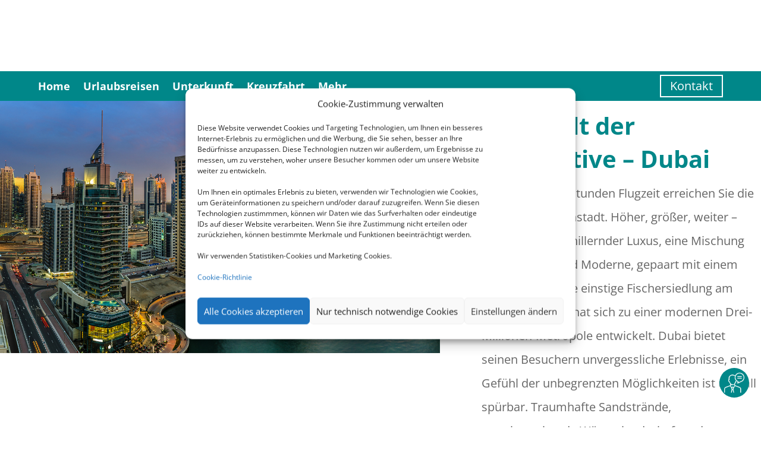

--- FILE ---
content_type: text/html; charset=UTF-8
request_url: https://reiseagentur-haslauer.de/site/dubai/
body_size: 25406
content:
<!DOCTYPE html>
<html lang="de" prefix="og: http://ogp.me/ns# article: http://ogp.me/ns/article#">
<head>
	<meta charset="UTF-8" />
<meta http-equiv="X-UA-Compatible" content="IE=edge">
	<link rel="pingback" href="https://reiseagentur-haslauer.de/xmlrpc.php" />

	<script type="text/javascript">
		document.documentElement.className = 'js';
	</script>
	
	<title>Dubai &#8211; Reiseagetur Christine Haslauer</title>
<link rel="preconnect" href="/assets/vendor/gstatic" crossorigin /><style id="et-divi-open-sans-inline-css">/* Original: /assets/vendor/googleapis/css?family=Open+Sans:300italic,400italic,600italic,700italic,800italic,400,300,600,700,800&#038;subset=latin,latin-ext&#038;display=swap *//* User Agent: Mozilla/5.0 (Unknown; Linux x86_64) AppleWebKit/538.1 (KHTML, like Gecko) Safari/538.1 Daum/4.1 */@font-face {font-family: 'Open Sans';font-style: italic;font-weight: 300;font-stretch: normal;font-display: swap;src: url(/assets/vendor/gstatic/s/opensans/v44/memQYaGs126MiZpBA-UFUIcVXSCEkx2cmqvXlWq8tWZ0Pw86hd0Rk5hkWV4exQ.ttf) format('truetype');}@font-face {font-family: 'Open Sans';font-style: italic;font-weight: 400;font-stretch: normal;font-display: swap;src: url(/assets/vendor/gstatic/s/opensans/v44/memQYaGs126MiZpBA-UFUIcVXSCEkx2cmqvXlWq8tWZ0Pw86hd0Rk8ZkWV4exQ.ttf) format('truetype');}@font-face {font-family: 'Open Sans';font-style: italic;font-weight: 600;font-stretch: normal;font-display: swap;src: url(/assets/vendor/gstatic/s/opensans/v44/memQYaGs126MiZpBA-UFUIcVXSCEkx2cmqvXlWq8tWZ0Pw86hd0RkxhjWV4exQ.ttf) format('truetype');}@font-face {font-family: 'Open Sans';font-style: italic;font-weight: 700;font-stretch: normal;font-display: swap;src: url(/assets/vendor/gstatic/s/opensans/v44/memQYaGs126MiZpBA-UFUIcVXSCEkx2cmqvXlWq8tWZ0Pw86hd0RkyFjWV4exQ.ttf) format('truetype');}@font-face {font-family: 'Open Sans';font-style: italic;font-weight: 800;font-stretch: normal;font-display: swap;src: url(/assets/vendor/gstatic/s/opensans/v44/memQYaGs126MiZpBA-UFUIcVXSCEkx2cmqvXlWq8tWZ0Pw86hd0Rk0ZjWV4exQ.ttf) format('truetype');}@font-face {font-family: 'Open Sans';font-style: normal;font-weight: 300;font-stretch: normal;font-display: swap;src: url(/assets/vendor/gstatic/s/opensans/v44/memSYaGs126MiZpBA-UvWbX2vVnXBbObj2OVZyOOSr4dVJWUgsiH0B4uaVc.ttf) format('truetype');}@font-face {font-family: 'Open Sans';font-style: normal;font-weight: 400;font-stretch: normal;font-display: swap;src: url(/assets/vendor/gstatic/s/opensans/v44/memSYaGs126MiZpBA-UvWbX2vVnXBbObj2OVZyOOSr4dVJWUgsjZ0B4uaVc.ttf) format('truetype');}@font-face {font-family: 'Open Sans';font-style: normal;font-weight: 600;font-stretch: normal;font-display: swap;src: url(/assets/vendor/gstatic/s/opensans/v44/memSYaGs126MiZpBA-UvWbX2vVnXBbObj2OVZyOOSr4dVJWUgsgH1x4uaVc.ttf) format('truetype');}@font-face {font-family: 'Open Sans';font-style: normal;font-weight: 700;font-stretch: normal;font-display: swap;src: url(/assets/vendor/gstatic/s/opensans/v44/memSYaGs126MiZpBA-UvWbX2vVnXBbObj2OVZyOOSr4dVJWUgsg-1x4uaVc.ttf) format('truetype');}@font-face {font-family: 'Open Sans';font-style: normal;font-weight: 800;font-stretch: normal;font-display: swap;src: url(/assets/vendor/gstatic/s/opensans/v44/memSYaGs126MiZpBA-UvWbX2vVnXBbObj2OVZyOOSr4dVJWUgshZ1x4uaVc.ttf) format('truetype');}/* User Agent: Mozilla/5.0 (Windows NT 6.1; WOW64; rv:27.0) Gecko/20100101 Firefox/27.0 */@font-face {font-family: 'Open Sans';font-style: italic;font-weight: 300;font-stretch: normal;font-display: swap;src: url(/assets/vendor/gstatic/l/font?kit=memQYaGs126MiZpBA-UFUIcVXSCEkx2cmqvXlWq8tWZ0Pw86hd0Rk5hkWV4exg&skey=743457fe2cc29280&v=v44) format('woff');}@font-face {font-family: 'Open Sans';font-style: italic;font-weight: 400;font-stretch: normal;font-display: swap;src: url(/assets/vendor/gstatic/l/font?kit=memQYaGs126MiZpBA-UFUIcVXSCEkx2cmqvXlWq8tWZ0Pw86hd0Rk8ZkWV4exg&skey=743457fe2cc29280&v=v44) format('woff');}@font-face {font-family: 'Open Sans';font-style: italic;font-weight: 600;font-stretch: normal;font-display: swap;src: url(/assets/vendor/gstatic/l/font?kit=memQYaGs126MiZpBA-UFUIcVXSCEkx2cmqvXlWq8tWZ0Pw86hd0RkxhjWV4exg&skey=743457fe2cc29280&v=v44) format('woff');}@font-face {font-family: 'Open Sans';font-style: italic;font-weight: 700;font-stretch: normal;font-display: swap;src: url(/assets/vendor/gstatic/l/font?kit=memQYaGs126MiZpBA-UFUIcVXSCEkx2cmqvXlWq8tWZ0Pw86hd0RkyFjWV4exg&skey=743457fe2cc29280&v=v44) format('woff');}@font-face {font-family: 'Open Sans';font-style: italic;font-weight: 800;font-stretch: normal;font-display: swap;src: url(/assets/vendor/gstatic/l/font?kit=memQYaGs126MiZpBA-UFUIcVXSCEkx2cmqvXlWq8tWZ0Pw86hd0Rk0ZjWV4exg&skey=743457fe2cc29280&v=v44) format('woff');}@font-face {font-family: 'Open Sans';font-style: normal;font-weight: 300;font-stretch: normal;font-display: swap;src: url(/assets/vendor/gstatic/l/font?kit=memSYaGs126MiZpBA-UvWbX2vVnXBbObj2OVZyOOSr4dVJWUgsiH0B4uaVQ&skey=62c1cbfccc78b4b2&v=v44) format('woff');}@font-face {font-family: 'Open Sans';font-style: normal;font-weight: 400;font-stretch: normal;font-display: swap;src: url(/assets/vendor/gstatic/l/font?kit=memSYaGs126MiZpBA-UvWbX2vVnXBbObj2OVZyOOSr4dVJWUgsjZ0B4uaVQ&skey=62c1cbfccc78b4b2&v=v44) format('woff');}@font-face {font-family: 'Open Sans';font-style: normal;font-weight: 600;font-stretch: normal;font-display: swap;src: url(/assets/vendor/gstatic/l/font?kit=memSYaGs126MiZpBA-UvWbX2vVnXBbObj2OVZyOOSr4dVJWUgsgH1x4uaVQ&skey=62c1cbfccc78b4b2&v=v44) format('woff');}@font-face {font-family: 'Open Sans';font-style: normal;font-weight: 700;font-stretch: normal;font-display: swap;src: url(/assets/vendor/gstatic/l/font?kit=memSYaGs126MiZpBA-UvWbX2vVnXBbObj2OVZyOOSr4dVJWUgsg-1x4uaVQ&skey=62c1cbfccc78b4b2&v=v44) format('woff');}@font-face {font-family: 'Open Sans';font-style: normal;font-weight: 800;font-stretch: normal;font-display: swap;src: url(/assets/vendor/gstatic/l/font?kit=memSYaGs126MiZpBA-UvWbX2vVnXBbObj2OVZyOOSr4dVJWUgshZ1x4uaVQ&skey=62c1cbfccc78b4b2&v=v44) format('woff');}/* User Agent: Mozilla/5.0 (Windows NT 6.3; rv:39.0) Gecko/20100101 Firefox/39.0 */@font-face {font-family: 'Open Sans';font-style: italic;font-weight: 300;font-stretch: normal;font-display: swap;src: url(/assets/vendor/gstatic/s/opensans/v44/memQYaGs126MiZpBA-UFUIcVXSCEkx2cmqvXlWq8tWZ0Pw86hd0Rk5hkWV4ewA.woff2) format('woff2');}@font-face {font-family: 'Open Sans';font-style: italic;font-weight: 400;font-stretch: normal;font-display: swap;src: url(/assets/vendor/gstatic/s/opensans/v44/memQYaGs126MiZpBA-UFUIcVXSCEkx2cmqvXlWq8tWZ0Pw86hd0Rk8ZkWV4ewA.woff2) format('woff2');}@font-face {font-family: 'Open Sans';font-style: italic;font-weight: 600;font-stretch: normal;font-display: swap;src: url(/assets/vendor/gstatic/s/opensans/v44/memQYaGs126MiZpBA-UFUIcVXSCEkx2cmqvXlWq8tWZ0Pw86hd0RkxhjWV4ewA.woff2) format('woff2');}@font-face {font-family: 'Open Sans';font-style: italic;font-weight: 700;font-stretch: normal;font-display: swap;src: url(/assets/vendor/gstatic/s/opensans/v44/memQYaGs126MiZpBA-UFUIcVXSCEkx2cmqvXlWq8tWZ0Pw86hd0RkyFjWV4ewA.woff2) format('woff2');}@font-face {font-family: 'Open Sans';font-style: italic;font-weight: 800;font-stretch: normal;font-display: swap;src: url(/assets/vendor/gstatic/s/opensans/v44/memQYaGs126MiZpBA-UFUIcVXSCEkx2cmqvXlWq8tWZ0Pw86hd0Rk0ZjWV4ewA.woff2) format('woff2');}@font-face {font-family: 'Open Sans';font-style: normal;font-weight: 300;font-stretch: normal;font-display: swap;src: url(/assets/vendor/gstatic/s/opensans/v44/memSYaGs126MiZpBA-UvWbX2vVnXBbObj2OVZyOOSr4dVJWUgsiH0B4uaVI.woff2) format('woff2');}@font-face {font-family: 'Open Sans';font-style: normal;font-weight: 400;font-stretch: normal;font-display: swap;src: url(/assets/vendor/gstatic/s/opensans/v44/memSYaGs126MiZpBA-UvWbX2vVnXBbObj2OVZyOOSr4dVJWUgsjZ0B4uaVI.woff2) format('woff2');}@font-face {font-family: 'Open Sans';font-style: normal;font-weight: 600;font-stretch: normal;font-display: swap;src: url(/assets/vendor/gstatic/s/opensans/v44/memSYaGs126MiZpBA-UvWbX2vVnXBbObj2OVZyOOSr4dVJWUgsgH1x4uaVI.woff2) format('woff2');}@font-face {font-family: 'Open Sans';font-style: normal;font-weight: 700;font-stretch: normal;font-display: swap;src: url(/assets/vendor/gstatic/s/opensans/v44/memSYaGs126MiZpBA-UvWbX2vVnXBbObj2OVZyOOSr4dVJWUgsg-1x4uaVI.woff2) format('woff2');}@font-face {font-family: 'Open Sans';font-style: normal;font-weight: 800;font-stretch: normal;font-display: swap;src: url(/assets/vendor/gstatic/s/opensans/v44/memSYaGs126MiZpBA-UvWbX2vVnXBbObj2OVZyOOSr4dVJWUgshZ1x4uaVI.woff2) format('woff2');}</style><meta name='robots' content='max-image-preview:large' />
<script type="text/javascript">
			let jqueryParams=[],jQuery=function(r){return jqueryParams=[...jqueryParams,r],jQuery},$=function(r){return jqueryParams=[...jqueryParams,r],$};window.jQuery=jQuery,window.$=jQuery;let customHeadScripts=!1;jQuery.fn=jQuery.prototype={},$.fn=jQuery.prototype={},jQuery.noConflict=function(r){if(window.jQuery)return jQuery=window.jQuery,$=window.jQuery,customHeadScripts=!0,jQuery.noConflict},jQuery.ready=function(r){jqueryParams=[...jqueryParams,r]},$.ready=function(r){jqueryParams=[...jqueryParams,r]},jQuery.load=function(r){jqueryParams=[...jqueryParams,r]},$.load=function(r){jqueryParams=[...jqueryParams,r]},jQuery.fn.ready=function(r){jqueryParams=[...jqueryParams,r]},$.fn.ready=function(r){jqueryParams=[...jqueryParams,r]};</script><link rel='dns-prefetch' href='//reiseagentur-haslauer.de' />
<link rel='dns-prefetch' href='//proxy.schmetterling-argus.de' />
<link rel='dns-prefetch' href='/assets/spbcdn' />
<link rel="alternate" type="application/rss+xml" title="Reiseagetur Christine Haslauer &raquo; Feed" href="https://reiseagentur-haslauer.de/feed/" />
<link rel="alternate" type="application/rss+xml" title="Reiseagetur Christine Haslauer &raquo; Kommentar-Feed" href="https://reiseagentur-haslauer.de/comments/feed/" />
<meta content="Divi v.4.27.4" name="generator"/><link rel='stylesheet' id='wpmf_divi_css-css' href='https://reiseagentur-haslauer.de/wp-content/plugins/wp-media-folder/assets/css/divi-widgets.css?ver=5.8.4' type='text/css' media='all' />
<style id='wp-block-library-theme-inline-css' type='text/css'>
.wp-block-audio :where(figcaption){color:#555;font-size:13px;text-align:center}.is-dark-theme .wp-block-audio :where(figcaption){color:#ffffffa6}.wp-block-audio{margin:0 0 1em}.wp-block-code{border:1px solid #ccc;border-radius:4px;font-family:Menlo,Consolas,monaco,monospace;padding:.8em 1em}.wp-block-embed :where(figcaption){color:#555;font-size:13px;text-align:center}.is-dark-theme .wp-block-embed :where(figcaption){color:#ffffffa6}.wp-block-embed{margin:0 0 1em}.blocks-gallery-caption{color:#555;font-size:13px;text-align:center}.is-dark-theme .blocks-gallery-caption{color:#ffffffa6}:root :where(.wp-block-image figcaption){color:#555;font-size:13px;text-align:center}.is-dark-theme :root :where(.wp-block-image figcaption){color:#ffffffa6}.wp-block-image{margin:0 0 1em}.wp-block-pullquote{border-bottom:4px solid;border-top:4px solid;color:currentColor;margin-bottom:1.75em}.wp-block-pullquote cite,.wp-block-pullquote footer,.wp-block-pullquote__citation{color:currentColor;font-size:.8125em;font-style:normal;text-transform:uppercase}.wp-block-quote{border-left:.25em solid;margin:0 0 1.75em;padding-left:1em}.wp-block-quote cite,.wp-block-quote footer{color:currentColor;font-size:.8125em;font-style:normal;position:relative}.wp-block-quote:where(.has-text-align-right){border-left:none;border-right:.25em solid;padding-left:0;padding-right:1em}.wp-block-quote:where(.has-text-align-center){border:none;padding-left:0}.wp-block-quote.is-large,.wp-block-quote.is-style-large,.wp-block-quote:where(.is-style-plain){border:none}.wp-block-search .wp-block-search__label{font-weight:700}.wp-block-search__button{border:1px solid #ccc;padding:.375em .625em}:where(.wp-block-group.has-background){padding:1.25em 2.375em}.wp-block-separator.has-css-opacity{opacity:.4}.wp-block-separator{border:none;border-bottom:2px solid;margin-left:auto;margin-right:auto}.wp-block-separator.has-alpha-channel-opacity{opacity:1}.wp-block-separator:not(.is-style-wide):not(.is-style-dots){width:100px}.wp-block-separator.has-background:not(.is-style-dots){border-bottom:none;height:1px}.wp-block-separator.has-background:not(.is-style-wide):not(.is-style-dots){height:2px}.wp-block-table{margin:0 0 1em}.wp-block-table td,.wp-block-table th{word-break:normal}.wp-block-table :where(figcaption){color:#555;font-size:13px;text-align:center}.is-dark-theme .wp-block-table :where(figcaption){color:#ffffffa6}.wp-block-video :where(figcaption){color:#555;font-size:13px;text-align:center}.is-dark-theme .wp-block-video :where(figcaption){color:#ffffffa6}.wp-block-video{margin:0 0 1em}:root :where(.wp-block-template-part.has-background){margin-bottom:0;margin-top:0;padding:1.25em 2.375em}
</style>
<style id='global-styles-inline-css' type='text/css'>
:root{--wp--preset--aspect-ratio--square: 1;--wp--preset--aspect-ratio--4-3: 4/3;--wp--preset--aspect-ratio--3-4: 3/4;--wp--preset--aspect-ratio--3-2: 3/2;--wp--preset--aspect-ratio--2-3: 2/3;--wp--preset--aspect-ratio--16-9: 16/9;--wp--preset--aspect-ratio--9-16: 9/16;--wp--preset--color--black: #000000;--wp--preset--color--cyan-bluish-gray: #abb8c3;--wp--preset--color--white: #ffffff;--wp--preset--color--pale-pink: #f78da7;--wp--preset--color--vivid-red: #cf2e2e;--wp--preset--color--luminous-vivid-orange: #ff6900;--wp--preset--color--luminous-vivid-amber: #fcb900;--wp--preset--color--light-green-cyan: #7bdcb5;--wp--preset--color--vivid-green-cyan: #00d084;--wp--preset--color--pale-cyan-blue: #8ed1fc;--wp--preset--color--vivid-cyan-blue: #0693e3;--wp--preset--color--vivid-purple: #9b51e0;--wp--preset--gradient--vivid-cyan-blue-to-vivid-purple: linear-gradient(135deg,rgba(6,147,227,1) 0%,rgb(155,81,224) 100%);--wp--preset--gradient--light-green-cyan-to-vivid-green-cyan: linear-gradient(135deg,rgb(122,220,180) 0%,rgb(0,208,130) 100%);--wp--preset--gradient--luminous-vivid-amber-to-luminous-vivid-orange: linear-gradient(135deg,rgba(252,185,0,1) 0%,rgba(255,105,0,1) 100%);--wp--preset--gradient--luminous-vivid-orange-to-vivid-red: linear-gradient(135deg,rgba(255,105,0,1) 0%,rgb(207,46,46) 100%);--wp--preset--gradient--very-light-gray-to-cyan-bluish-gray: linear-gradient(135deg,rgb(238,238,238) 0%,rgb(169,184,195) 100%);--wp--preset--gradient--cool-to-warm-spectrum: linear-gradient(135deg,rgb(74,234,220) 0%,rgb(151,120,209) 20%,rgb(207,42,186) 40%,rgb(238,44,130) 60%,rgb(251,105,98) 80%,rgb(254,248,76) 100%);--wp--preset--gradient--blush-light-purple: linear-gradient(135deg,rgb(255,206,236) 0%,rgb(152,150,240) 100%);--wp--preset--gradient--blush-bordeaux: linear-gradient(135deg,rgb(254,205,165) 0%,rgb(254,45,45) 50%,rgb(107,0,62) 100%);--wp--preset--gradient--luminous-dusk: linear-gradient(135deg,rgb(255,203,112) 0%,rgb(199,81,192) 50%,rgb(65,88,208) 100%);--wp--preset--gradient--pale-ocean: linear-gradient(135deg,rgb(255,245,203) 0%,rgb(182,227,212) 50%,rgb(51,167,181) 100%);--wp--preset--gradient--electric-grass: linear-gradient(135deg,rgb(202,248,128) 0%,rgb(113,206,126) 100%);--wp--preset--gradient--midnight: linear-gradient(135deg,rgb(2,3,129) 0%,rgb(40,116,252) 100%);--wp--preset--font-size--small: 13px;--wp--preset--font-size--medium: 20px;--wp--preset--font-size--large: 36px;--wp--preset--font-size--x-large: 42px;--wp--preset--spacing--20: 0.44rem;--wp--preset--spacing--30: 0.67rem;--wp--preset--spacing--40: 1rem;--wp--preset--spacing--50: 1.5rem;--wp--preset--spacing--60: 2.25rem;--wp--preset--spacing--70: 3.38rem;--wp--preset--spacing--80: 5.06rem;--wp--preset--shadow--natural: 6px 6px 9px rgba(0, 0, 0, 0.2);--wp--preset--shadow--deep: 12px 12px 50px rgba(0, 0, 0, 0.4);--wp--preset--shadow--sharp: 6px 6px 0px rgba(0, 0, 0, 0.2);--wp--preset--shadow--outlined: 6px 6px 0px -3px rgba(255, 255, 255, 1), 6px 6px rgba(0, 0, 0, 1);--wp--preset--shadow--crisp: 6px 6px 0px rgba(0, 0, 0, 1);}:root { --wp--style--global--content-size: 823px;--wp--style--global--wide-size: 1080px; }:where(body) { margin: 0; }.wp-site-blocks > .alignleft { float: left; margin-right: 2em; }.wp-site-blocks > .alignright { float: right; margin-left: 2em; }.wp-site-blocks > .aligncenter { justify-content: center; margin-left: auto; margin-right: auto; }:where(.is-layout-flex){gap: 0.5em;}:where(.is-layout-grid){gap: 0.5em;}.is-layout-flow > .alignleft{float: left;margin-inline-start: 0;margin-inline-end: 2em;}.is-layout-flow > .alignright{float: right;margin-inline-start: 2em;margin-inline-end: 0;}.is-layout-flow > .aligncenter{margin-left: auto !important;margin-right: auto !important;}.is-layout-constrained > .alignleft{float: left;margin-inline-start: 0;margin-inline-end: 2em;}.is-layout-constrained > .alignright{float: right;margin-inline-start: 2em;margin-inline-end: 0;}.is-layout-constrained > .aligncenter{margin-left: auto !important;margin-right: auto !important;}.is-layout-constrained > :where(:not(.alignleft):not(.alignright):not(.alignfull)){max-width: var(--wp--style--global--content-size);margin-left: auto !important;margin-right: auto !important;}.is-layout-constrained > .alignwide{max-width: var(--wp--style--global--wide-size);}body .is-layout-flex{display: flex;}.is-layout-flex{flex-wrap: wrap;align-items: center;}.is-layout-flex > :is(*, div){margin: 0;}body .is-layout-grid{display: grid;}.is-layout-grid > :is(*, div){margin: 0;}body{padding-top: 0px;padding-right: 0px;padding-bottom: 0px;padding-left: 0px;}:root :where(.wp-element-button, .wp-block-button__link){background-color: #32373c;border-width: 0;color: #fff;font-family: inherit;font-size: inherit;line-height: inherit;padding: calc(0.667em + 2px) calc(1.333em + 2px);text-decoration: none;}.has-black-color{color: var(--wp--preset--color--black) !important;}.has-cyan-bluish-gray-color{color: var(--wp--preset--color--cyan-bluish-gray) !important;}.has-white-color{color: var(--wp--preset--color--white) !important;}.has-pale-pink-color{color: var(--wp--preset--color--pale-pink) !important;}.has-vivid-red-color{color: var(--wp--preset--color--vivid-red) !important;}.has-luminous-vivid-orange-color{color: var(--wp--preset--color--luminous-vivid-orange) !important;}.has-luminous-vivid-amber-color{color: var(--wp--preset--color--luminous-vivid-amber) !important;}.has-light-green-cyan-color{color: var(--wp--preset--color--light-green-cyan) !important;}.has-vivid-green-cyan-color{color: var(--wp--preset--color--vivid-green-cyan) !important;}.has-pale-cyan-blue-color{color: var(--wp--preset--color--pale-cyan-blue) !important;}.has-vivid-cyan-blue-color{color: var(--wp--preset--color--vivid-cyan-blue) !important;}.has-vivid-purple-color{color: var(--wp--preset--color--vivid-purple) !important;}.has-black-background-color{background-color: var(--wp--preset--color--black) !important;}.has-cyan-bluish-gray-background-color{background-color: var(--wp--preset--color--cyan-bluish-gray) !important;}.has-white-background-color{background-color: var(--wp--preset--color--white) !important;}.has-pale-pink-background-color{background-color: var(--wp--preset--color--pale-pink) !important;}.has-vivid-red-background-color{background-color: var(--wp--preset--color--vivid-red) !important;}.has-luminous-vivid-orange-background-color{background-color: var(--wp--preset--color--luminous-vivid-orange) !important;}.has-luminous-vivid-amber-background-color{background-color: var(--wp--preset--color--luminous-vivid-amber) !important;}.has-light-green-cyan-background-color{background-color: var(--wp--preset--color--light-green-cyan) !important;}.has-vivid-green-cyan-background-color{background-color: var(--wp--preset--color--vivid-green-cyan) !important;}.has-pale-cyan-blue-background-color{background-color: var(--wp--preset--color--pale-cyan-blue) !important;}.has-vivid-cyan-blue-background-color{background-color: var(--wp--preset--color--vivid-cyan-blue) !important;}.has-vivid-purple-background-color{background-color: var(--wp--preset--color--vivid-purple) !important;}.has-black-border-color{border-color: var(--wp--preset--color--black) !important;}.has-cyan-bluish-gray-border-color{border-color: var(--wp--preset--color--cyan-bluish-gray) !important;}.has-white-border-color{border-color: var(--wp--preset--color--white) !important;}.has-pale-pink-border-color{border-color: var(--wp--preset--color--pale-pink) !important;}.has-vivid-red-border-color{border-color: var(--wp--preset--color--vivid-red) !important;}.has-luminous-vivid-orange-border-color{border-color: var(--wp--preset--color--luminous-vivid-orange) !important;}.has-luminous-vivid-amber-border-color{border-color: var(--wp--preset--color--luminous-vivid-amber) !important;}.has-light-green-cyan-border-color{border-color: var(--wp--preset--color--light-green-cyan) !important;}.has-vivid-green-cyan-border-color{border-color: var(--wp--preset--color--vivid-green-cyan) !important;}.has-pale-cyan-blue-border-color{border-color: var(--wp--preset--color--pale-cyan-blue) !important;}.has-vivid-cyan-blue-border-color{border-color: var(--wp--preset--color--vivid-cyan-blue) !important;}.has-vivid-purple-border-color{border-color: var(--wp--preset--color--vivid-purple) !important;}.has-vivid-cyan-blue-to-vivid-purple-gradient-background{background: var(--wp--preset--gradient--vivid-cyan-blue-to-vivid-purple) !important;}.has-light-green-cyan-to-vivid-green-cyan-gradient-background{background: var(--wp--preset--gradient--light-green-cyan-to-vivid-green-cyan) !important;}.has-luminous-vivid-amber-to-luminous-vivid-orange-gradient-background{background: var(--wp--preset--gradient--luminous-vivid-amber-to-luminous-vivid-orange) !important;}.has-luminous-vivid-orange-to-vivid-red-gradient-background{background: var(--wp--preset--gradient--luminous-vivid-orange-to-vivid-red) !important;}.has-very-light-gray-to-cyan-bluish-gray-gradient-background{background: var(--wp--preset--gradient--very-light-gray-to-cyan-bluish-gray) !important;}.has-cool-to-warm-spectrum-gradient-background{background: var(--wp--preset--gradient--cool-to-warm-spectrum) !important;}.has-blush-light-purple-gradient-background{background: var(--wp--preset--gradient--blush-light-purple) !important;}.has-blush-bordeaux-gradient-background{background: var(--wp--preset--gradient--blush-bordeaux) !important;}.has-luminous-dusk-gradient-background{background: var(--wp--preset--gradient--luminous-dusk) !important;}.has-pale-ocean-gradient-background{background: var(--wp--preset--gradient--pale-ocean) !important;}.has-electric-grass-gradient-background{background: var(--wp--preset--gradient--electric-grass) !important;}.has-midnight-gradient-background{background: var(--wp--preset--gradient--midnight) !important;}.has-small-font-size{font-size: var(--wp--preset--font-size--small) !important;}.has-medium-font-size{font-size: var(--wp--preset--font-size--medium) !important;}.has-large-font-size{font-size: var(--wp--preset--font-size--large) !important;}.has-x-large-font-size{font-size: var(--wp--preset--font-size--x-large) !important;}
:where(.wp-block-post-template.is-layout-flex){gap: 1.25em;}:where(.wp-block-post-template.is-layout-grid){gap: 1.25em;}
:where(.wp-block-columns.is-layout-flex){gap: 2em;}:where(.wp-block-columns.is-layout-grid){gap: 2em;}
:root :where(.wp-block-pullquote){font-size: 1.5em;line-height: 1.6;}
</style>
<link rel='stylesheet' id='wpmf-singleimage-popup-style-css' href='https://reiseagentur-haslauer.de/wp-content/plugins/wp-media-folder/assets/css/display-gallery/magnific-popup.css?ver=0.9.9' type='text/css' media='all' />
<link rel='stylesheet' id='cmplz-general-css' href='https://reiseagentur-haslauer.de/wp-content/plugins/complianz-gdpr/assets/css/cookieblocker.min.css?ver=1765039184' type='text/css' media='all' />
<link rel='stylesheet' id='divi-contact-form-helper-css' href='https://reiseagentur-haslauer.de/wp-content/plugins/divi-contact-form-helper/assets/public/css/app.min.css?ver=1.7.18' type='text/css' media='all' />
<link rel='stylesheet' id='smg-divi-media-style-css' href='https://reiseagentur-haslauer.de/wp-content/plugins/smg-theme-extension/admin/css/media.css?ver=6.8.2' type='text/css' media='all' />
<link rel='stylesheet' id='smg-move-style-css' href='https://reiseagentur-haslauer.de/wp-content/plugins/smg-theme-extension/public/css/move.css?ver=6.8.2' type='text/css' media='all' />
<link rel='stylesheet' id='smg-divi-smg-style-css' href='https://reiseagentur-haslauer.de/wp-content/plugins/smg-theme-extension/admin/assets/customizer/css/smg.css?ver=6.8.2' type='text/css' media='all' />
<link rel='stylesheet' id='lightbox-css' href='/assets/p/cdn/quadra/resources/lightbox.min.css?ver=6.8.2' type='text/css' media='all' />
<link rel='stylesheet' id='bootstrap-css' href='/assets/p/cdn/quadra/resources/bootstrap.min.css?ver=6.8.2' type='text/css' media='all' />
<link rel='stylesheet' id='font-awesome-css' href='/assets/p/cdn/quadra/fonts/font-awesome-4.7.0/css/font-awesome.css?ver=6.8.2' type='text/css' media='all' />
<link rel='stylesheet' id='smg-theme-extension-styles-css' href='https://reiseagentur-haslauer.de/wp-content/plugins/smg-theme-extension/styles/style.min.css?ver=1.0.0' type='text/css' media='all' />
<link rel='stylesheet' id='wpmf-styles-css' href='https://reiseagentur-haslauer.de/wp-content/plugins/wp-media-folder/class/divi-widgets/styles/style.min.css?ver=1.0.0' type='text/css' media='all' />
<link rel='stylesheet' id='smg_colorscheme-css' href='https://reiseagentur-haslauer.de/wp-content/plugins/smg-theme-extension/public/css/holiday.css?ver=6.8.2' type='text/css' media='all' />
<link rel='stylesheet' id='divi-style-css' href='https://reiseagentur-haslauer.de/wp-content/themes/Divi/style-static-cpt.min.css?ver=4.27.4' type='text/css' media='all' />
<script type="text/javascript" src="https://reiseagentur-haslauer.de/wp-includes/js/jquery/jquery.min.js?ver=3.7.1" id="jquery-core-js"></script>
<script type="text/javascript" src="https://reiseagentur-haslauer.de/wp-includes/js/jquery/jquery-migrate.min.js?ver=3.4.1" id="jquery-migrate-js"></script>
<script type="text/javascript" id="jquery-js-after">
/* <![CDATA[ */
jqueryParams.length&&$.each(jqueryParams,function(e,r){if("function"==typeof r){var n=String(r);n.replace("$","jQuery");var a=new Function("return "+n)();$(document).ready(a)}});
/* ]]> */
</script>
<script type="text/javascript" src="https://reiseagentur-haslauer.de/wp-content/plugins/wp-media-folder/assets/js/single_image_lightbox/single_image_lightbox.js?ver=5.8.4" id="wpmf-singleimage-lightbox-js"></script>
<script type="text/javascript" src="/assets/p/cdn/quadra/resources/bootstrap-slider.min.js?ver=6.8.2" id="bootstrap-slider-js"></script>
<script type="text/javascript" src="/assets/p/cdn/quadra/resources/typeahead.bundle.min.js?ver=6.8.2" id="type-ahead-js"></script>
<script type="text/javascript" src="/assets/p/cdn/quadra/resources/lightbox.min.js?ver=6.8.2" id="lightbox-js"></script>
<script type="text/javascript" src="https:/assets/spbcdn/bootstrap/4.3.1/js/bootstrap.bundle.min.js?ver=6.8.2" id="bootstrap-bundle-js"></script>
<script type="text/javascript" src="https://reiseagentur-haslauer.de/wp-content/plugins/smg-theme-extension/public/js/shariff.complete.js?ver=6.8.2" id="shariff-js-js"></script>
<script type="text/javascript" src="https://reiseagentur-haslauer.de/wp-content/plugins/smg-technology/dist/accessibility.js?ver=6.8.2" id="accessibility-js-js"></script>
<link rel="https://api.w.org/" href="https://reiseagentur-haslauer.de/wp-json/" /><link rel="alternate" title="JSON" type="application/json" href="https://reiseagentur-haslauer.de/wp-json/wp/v2/site/67" /><link rel="EditURI" type="application/rsd+xml" title="RSD" href="https://reiseagentur-haslauer.de/xmlrpc.php?rsd" />
<meta name="generator" content="WordPress 6.8.2" />
<link rel="canonical" href="https://reiseagentur-haslauer.de/site/dubai/" />
<link rel='shortlink' href='https://reiseagentur-haslauer.de/?p=67' />
<link rel="alternate" title="oEmbed (JSON)" type="application/json+oembed" href="https://reiseagentur-haslauer.de/wp-json/oembed/1.0/embed?url=https%3A%2F%2Freiseagentur-haslauer.de%2Fsite%2Fdubai%2F" />
<link rel="alternate" title="oEmbed (XML)" type="text/xml+oembed" href="https://reiseagentur-haslauer.de/wp-json/oembed/1.0/embed?url=https%3A%2F%2Freiseagentur-haslauer.de%2Fsite%2Fdubai%2F&#038;format=xml" />
			<style>.cmplz-hidden {
					display: none !important;
				}</style><meta name="viewport" content="width=device-width, initial-scale=1.0, maximum-scale=1.0, user-scalable=0" /><meta name="description" content="Herzlich Willkommen bei Reiseagentur Christine Haslauer. Finden und buchen Sie Ihre Reise hier oder nehmen Sie direkt Kontakt mit uns auf. Ihr Traumurlaub wartet auf Sie!"><meta property="og:opengraph_title" content="Dubai" />
<meta property="og:title" content="Dubai" />
<meta property="og:type" content="website" />
<meta property="og:image" content="/assets/p/cdn/quadra/wordpress/images/favicons/18.png" />
<meta property="og:url" content="https://reiseagentur-haslauer.de/site/dubai/" />
<meta property="og:locale" content="de_DE" />
<meta property="og:site_name" content="Reiseagetur Christine Haslauer" />
<meta name="twitter:card" content="summary" />
<meta property="article:published_time" content="2022-08-19T10:42:28+00:00" />
<meta property="article:modified_time" content="2025-09-16T14:58:52+00:00" />
<meta property="article:author" content="https://reiseagentur-haslauer.de/author/smg_administrator/" />
<!-- Matomo -->
<script data-service="matomo" data-category="statistics" type="text/plain">
  var _paq = window._paq = window._paq || [];
  /* tracker methods like "setCustomDimension" should be called before "trackPageView" */
  _paq.push(['trackPageView']);
  _paq.push(['enableLinkTracking']);
  (function() {
    var u="https://matomo.go-suite.com/";
    _paq.push(['setTrackerUrl', u+'matomo.php']);
    _paq.push(['setSiteId', '871']);
    var d=document, g=d.createElement('script'), s=d.getElementsByTagName('script')[0];
    g.type='text/javascript'; g.async=true; g.src=u+'matomo.js'; s.parentNode.insertBefore(g,s);
  })();
</script>
<!-- End Matomo Code --><style>:root {
--smgPrimaryFontColorOnColoredBackground: #fff;
--smgCupoPrimaryColor: #008789;
--smgCupoSecondaryColor: #008789;
--smgDcbTeaserFontColor: #fff;
--smgPrimaryColor: #008789;
--smgSearchformIconColor: #696969;
--smgPrimaryBorderColor: #005353;
--smgDisabledButtonColor: #707070;
--smgPrimaryShadow: 0 0 0 0.2rem rgba(145, 82, 3, 0.5);
--smgDcbTeaserBackgroundColor: #008789;
--smgPaxconnectBackgroundColor: #f2f2f2;
--smgPrimaryFilter: invert(35%) sepia(90%) saturate(5371%) hue-rotate(166deg) brightness(96%) contrast(101%);
--smgDcbBanderoleBackgroundColor: #008789;
--smgDcbBanderoleFontColor: #fff;

}</style><link rel="icon" href="/assets/p/cdn/quadra/wordpress/images/favicons/18.png" sizes="32x32" />
<link rel="icon" href="/assets/p/cdn/quadra/wordpress/images/favicons/18.png" sizes="192x192" />
<link rel="apple-touch-icon" href="/assets/p/cdn/quadra/wordpress/images/favicons/18.png" />
<meta name="msapplication-TileImage" content="/assets/p/cdn/quadra/wordpress/images/favicons/18.png" />
<style id="et-divi-customizer-cpt-global-cached-inline-styles">body,.et-db #et-boc .et-l .et_pb_column_1_2 .et_quote_content blockquote cite,.et-db #et-boc .et-l .et_pb_column_1_2 .et_link_content a.et_link_main_url,.et-db #et-boc .et-l .et_pb_column_1_3 .et_quote_content blockquote cite,.et-db #et-boc .et-l .et_pb_column_3_8 .et_quote_content blockquote cite,.et-db #et-boc .et-l .et_pb_column_1_4 .et_quote_content blockquote cite,.et-db #et-boc .et-l .et_pb_blog_grid .et_quote_content blockquote cite,.et-db #et-boc .et-l .et_pb_column_1_3 .et_link_content a.et_link_main_url,.et-db #et-boc .et-l .et_pb_column_3_8 .et_link_content a.et_link_main_url,.et-db #et-boc .et-l .et_pb_column_1_4 .et_link_content a.et_link_main_url,.et-db #et-boc .et-l .et_pb_blog_grid .et_link_content a.et_link_main_url,body.et-db #et-boc .et-l .et_pb_bg_layout_light .et_pb_post p,body.et-db #et-boc .et-l .et_pb_bg_layout_dark .et_pb_post p{font-size:14px}.et-db #et-boc .et-l .et_pb_slide_content,.et-db #et-boc .et-l .et_pb_best_value{font-size:15px}@media only screen and (min-width:1350px){.et-db #et-boc .et-l .et_pb_row{padding:27px 0}.et-db #et-boc .et-l .et_pb_section{padding:54px 0}.single.et_pb_pagebuilder_layout.et_full_width_page .et_post_meta_wrapper{padding-top:81px}.et-db #et-boc .et-l .et_pb_fullwidth_section{padding:0}}</style></head>
<body data-cmplz=1 class="wp-singular site-template site-template-page site-template-page-php single single-site postid-67 wp-theme-Divi et-tb-has-template et-tb-has-header et-tb-has-footer et_pb_button_helper_class et_cover_background et_pb_gutter linux et_pb_gutters3 et_pb_pagebuilder_layout et_full_width_page et_divi_theme et-db">
	<div id="page-container">
<div id="et-boc" class="et-boc">
			
		<header class="et-l et-l--header">
			<div class="et_builder_inner_content et_pb_gutters3">
		<div class="et_pb_section et_pb_section_0_tb_header et_section_regular" >
				
				
				
				
				
				
				<div class="et_pb_row et_pb_row_0_tb_header">
				<div class="et_pb_column et_pb_column_1_4 et_pb_column_0_tb_header  et_pb_css_mix_blend_mode_passthrough">
				
				
				
				
				<div class="et_pb_module et_pb_text et_pb_text_0_tb_header  et_pb_text_align_left et_pb_bg_layout_light">
				
				
				
				
				<div class="et_pb_text_inner"><p><img decoding="async" src="/assets/p/cdn/quadra/wordpress/images/pixel/1x1_white.png" /></p></div>
			</div>
			</div><div class="et_pb_column et_pb_column_1_4 et_pb_column_1_tb_header  et_pb_css_mix_blend_mode_passthrough et_pb_column_empty">
				
				
				
				
				
			</div><div class="et_pb_column et_pb_column_1_4 et_pb_column_2_tb_header  et_pb_css_mix_blend_mode_passthrough">
				
				
				
				
				<div class="et_pb_module et_pb_text et_pb_text_1_tb_header  et_pb_text_align_left et_pb_bg_layout_light">
				
				
				
				
				
			</div>
			</div><div class="et_pb_column et_pb_column_1_4 et_pb_column_3_tb_header  et_pb_css_mix_blend_mode_passthrough et-last-child">
				
				
				
				
				<div class="et_pb_module et_pb_text et_pb_text_2_tb_header  et_pb_text_align_left et_pb_bg_layout_light">
				
				
				
				
				
			</div>
			</div>
				
				
				
				
			</div>
				
				
			</div><div id="primary-color-menu" class="et_pb_section et_pb_section_1_tb_header primary-color et_section_regular et_pb_section--with-menu" >
				
				
				
				
				
				
				<div class="et_pb_row et_pb_row_1_tb_header smg-menu et_pb_row--with-menu">
				<div class="et_pb_column et_pb_column_4_4 et_pb_column_4_tb_header  et_pb_css_mix_blend_mode_passthrough et-last-child et_pb_column--with-menu">
				
				
				
				
				<div class="et_pb_module et_pb_code et_pb_code_0_tb_header">
				
				
				
				
				<div class="et_pb_code_inner"><style>

.smg-menu .opened #mobile_menu1 {
	width: 100vw !important;
	position: fixed !important;
	top: 0em !important;
	left: 0vw !important;
	height: 100vh !important;
	display: flex !important;
	justify-content: center !important;
	flex-direction: column !important;
	opacity: 1 !important;
	visibility: visible !important;
	transition: visibility 0.3s, opacity 0.3s ease-in-out;
	padding: 0 !important;
}
.smg-menu .closed #mobile_menu1 {
	background-color: #4682b4 !important;
	text-align: center !important;
	width: 100vw !important;
	position: fixed !important;
	left: 100vw !important;
	top: 0em !important;
	height: 100vh !important;
	display: flex !important;
	justify-content: center !important;
	align-items: center !important;
	flex-direction: column !important;
	transition: visibility 0.3s, opacity 0.3s, left 1s, ease-in-out;
	opacity: 0 !important;
	visibility: hidden !important;
}
.smg-menu #mobile_menu1 li {
	list-style: none !important;
	text-align: center !important;
	width: 100%
}
.smg-menu .et_pb_menu__wrap span.mobile_menu_bar {
	z-index: 999999 !important;
}
.smg-menu .et_pb_menu__wrap .opened .mobile_menu_bar:before {
	content: "\4d" !important;
}
.smg-menu .opened .mobile_menu_bar {
	position: fixed !important;
}
.smg-menu .et_mobile_menu {
	border-top: none;
}
.smg-menu .et_mobile_menu .menu-item-has-children>a {
	background-color: transparent;
}
.et_mobile_menu li a:hover {
	background-color: transparent;
	opacity: 1;
}
.smg-menu .et_mobile_menu li a {
	border-bottom: none;
}
.et-db #et-boc .et-l .et_pb_menu--style-left_aligned .et_pb_menu__wrap {
    -ms-flex-pack: start;
    -webkit-box-pack: start;
    justify-content: flex-start;
}  
.et-db #et-boc .et-l .et_pb_menu_0_tb_header.et_pb_menu ul li.current-menu-item a
{
color: #cccccc!important;
}
</style></div>
			</div><div class="et_pb_module et_pb_menu et_pb_menu_0_tb_header et_pb_bg_layout_light  et_pb_text_align_left et_dropdown_animation_fade et_pb_menu--with-logo et_pb_menu--style-left_aligned">
					
					
					
					
					<div class="et_pb_menu_inner_container clearfix">
						<div class="et_pb_menu__logo-wrap">
			  <div class="et_pb_menu__logo">
				<img decoding="async" src="https://template-cruise.quadra-testen.de/wp-content/uploads/2022/02/Partner-von-Logo_188x50px_131020.jpg" alt="" />
			  </div>
			</div>
						<div class="et_pb_menu__wrap">
							<div class="et_pb_menu__menu">
								<nav class="et-menu-nav"><ul id="menu-hauptmenue" class="et-menu nav"><li id="menu-item-507" class="et_pb_menu_page_id-30 menu-item menu-item-type-post_type menu-item-object-page menu-item-home menu-item-507"><a href="https://reiseagentur-haslauer.de/site/startseite/">Home</a></li>
<li id="menu-item-509" class="et_pb_menu_page_id-316 menu-item menu-item-type-post_type menu-item-object-page menu-item-509"><a href="https://reiseagentur-haslauer.de/site/urlaubsreisen/">Urlaubsreisen</a></li>
<li id="menu-item-511" class="et_pb_menu_page_id-315 menu-item menu-item-type-post_type menu-item-object-page menu-item-511"><a href="https://reiseagentur-haslauer.de/site/unterkunft/">Unterkunft</a></li>
<li id="menu-item-513" class="et_pb_menu_page_id-314 menu-item menu-item-type-post_type menu-item-object-page menu-item-513"><a href="https://reiseagentur-haslauer.de/site/kreuzfahrt/">Kreuzfahrt</a></li>
<li id="menu-item-515" class="et_pb_menu_page_id-317 menu-item menu-item-type-post_type menu-item-object-page menu-item-515"><a href="https://reiseagentur-haslauer.de/site/mehr/">Mehr</a></li>
</ul></nav>
							</div>
							
							
							<div class="et_mobile_nav_menu">
				<div class="mobile_nav closed">
					<span class="mobile_menu_bar"></span>
				</div>
			</div>
						</div>
						
					</div>
				</div><div class="et_pb_module et_pb_code et_pb_code_1_tb_header smg_contact_button  et_pb_text_align_center">
				
				
				
				
				<div class="et_pb_code_inner"><div class="et_pb_button_module_wrapper et_pb_button_0_tb_header_wrapper et_pb_button_alignment_center et_pb_module ">
				<a class="et_pb_button et_pb_button_0_tb_header et_pb_bg_layout_light" href="tel:0824190230">Anrufen</a>
			</div></div>
			</div><div class="et_pb_module et_pb_blurb et_pb_blurb_0_tb_header mobile-contact-icon et_clickable  et_pb_text_align_left  et_pb_blurb_position_top et_pb_bg_layout_light">
				
				
				
				
				<div class="et_pb_blurb_content">
					<div class="et_pb_main_blurb_image"><span class="et_pb_image_wrap"><span class="et-waypoint et_pb_animation_off et_pb_animation_off_tablet et_pb_animation_off_phone et-pb-icon"></span></span></div>
					<div class="et_pb_blurb_container">
						
						
					</div>
				</div>
			</div><div class="et_pb_button_module_wrapper et_pb_button_1_tb_header_wrapper et_pb_button_alignment_right et_pb_module ">
				<a class="et_pb_button et_pb_button_1_tb_header et_pb_bg_layout_light" href="/site/kontakt">Kontakt</a>
			</div>
			</div>
				
				
				
				
			</div>
				
				
			</div>		</div>
	</header>
	<div id="et-main-area">
	
<div id="main-content">


			
				<article id="post-67" class="post-67 site type-site status-publish hentry et_pb_post">

				
					<div class="entry-content">
					<div class="et-l et-l--post">
			<div class="et_builder_inner_content et_pb_gutters3">
		<div class="et_pb_section et_pb_section_0 et_section_regular" >
				
				
				
				
				
				
				<div class="et_pb_row et_pb_row_0 et_pb_equal_columns">
				<div class="et_pb_column et_pb_column_3_5 et_pb_column_0  et_pb_css_mix_blend_mode_passthrough">
				
				
				
				
				<div class="et_pb_module et_pb_image et_pb_image_0">
				
				
				
				
				<span class="et_pb_image_wrap "><img decoding="async" src="https://template-holiday.quadra-testen.de/wp-content/uploads/2021/09/Hauptbild_1273x732.jpg" alt="" title="Hauptbild_1273x732" /></span>
			</div>
			</div><div class="et_pb_column et_pb_column_2_5 et_pb_column_1  et_pb_css_mix_blend_mode_passthrough et-last-child">
				
				
				
				
				<div class="et_pb_module et_pb_text et_pb_text_0  et_pb_text_align_left et_pb_bg_layout_light">
				
				
				
				
				<div class="et_pb_text_inner" data-et-multi-view="{&quot;schema&quot;:{&quot;content&quot;:{&quot;desktop&quot;:&quot;&lt;h1 style=\&quot;text-align: left;\&quot;&gt;&lt;strong&gt;Die Stadt der Superlative &#8211; Dubai&lt;\/strong&gt;&lt;\/h1&gt;\n&lt;div&gt;\n&lt;div&gt;\n&lt;p&gt;Nach nur sechs Stunden Flugzeit erreichen Sie die luxuri\u00f6se W\u00fcstenstadt. H\u00f6her, gr\u00f6\u00dfer, weiter \u2013 Dubai, das ist schillernder Luxus, eine Mischung aus Tradition und Moderne, gepaart mit einem Touch Orient. Die einstige Fischersiedlung am Arabischen Golf hat sich zu einer modernen Drei-Millionen-Metropole entwickelt. Dubai bietet seinen Besuchern unvergessliche Erlebnisse, ein Gef\u00fchl der unbegrenzten M\u00f6glichkeiten ist \u00fcberall sp\u00fcrbar. Traumhafte Sandstr\u00e4nde, atemberaubende W\u00fcstenlandschaft und futuristische Wolkenkratzer. Die gr\u00f6\u00dfte Stadt der Vereinigten Emirate kennt keine Mittelm\u00e4\u00dfigkeit, das Wichtigste ist zu beeindrucken und aufzufallen.&lt;\/p&gt;\n&lt;p&gt;Worauf warten Sie noch? Auf geht\u2019s nach Dubai!&lt;\/p&gt;\n&lt;\/div&gt;\n&lt;div&gt;&lt;div class=\&quot;et_pb_module smg_dynamic_content smg_dynamic_content_0\&quot;&gt;\n\t\t\t\t\n\t\t\t\t\n\t\t\t\t\n\t\t\t\t\n\t\t\t\t\n\t\t\t\t\n\t\t\t\t&lt;div class=\&quot;et_pb_module_inner\&quot;&gt;\n\t\t\t\t\t    &lt;div class=\&quot;dcbox destination-k-1\&quot;&gt;\n        &lt;a class=\&quot;btn btn-sm btn-smg\&quot; href=\&quot;https:\/\/reiseagentur-haslauer.de\/site\/dcb_standard\/?_dc=destination-k-1\&quot; target=\&quot;\&quot;&gt;\n            Dubai entdecken\n            &lt;span&gt;&lt;\/span&gt;\n        &lt;\/a&gt;\n    &lt;\/div&gt;\n\n\t\t\t\t&lt;\/div&gt;\n\t\t\t&lt;\/div&gt;&lt;\/div&gt;\n&lt;\/div&gt;&quot;,&quot;tablet&quot;:&quot;&lt;h1 style=\&quot;text-align: center;\&quot;&gt;&lt;strong&gt;Die Stadt der Superlative - Dubai&lt;\/strong&gt;&lt;\/h1&gt;\n&lt;div&gt;\n&lt;div style=\&quot;text-align: center;\&quot;&gt;\n&lt;div&gt;\n&lt;p&gt;Nach nur sechs Stunden Flugzeit erreichen Sie die luxuri\u00f6se W\u00fcstenstadt. H\u00f6her, gr\u00f6\u00dfer, weiter \u2013 Dubai, das ist schillernder Luxus, eine Mischung aus Tradition und Moderne, gepaart mit einem Touch Orient. Die einstige Fischersiedlung am Arabischen Golf hat sich zu einer modernen Drei-Millionen-Metropole entwickelt. Dubai bietet seinen Besuchern unvergessliche Erlebnisse, ein Gef\u00fchl der unbegrenzten M\u00f6glichkeiten ist \u00fcberall sp\u00fcrbar. Traumhafte Sandstr\u00e4nde, atemberaubende W\u00fcstenlandschaft und futuristische Wolkenkratzer. Die gr\u00f6\u00dfte Stadt der Vereinigten Emirate kennt keine Mittelm\u00e4\u00dfigkeit, das Wichtigste ist zu beeindrucken und aufzufallen.&lt;\/p&gt;\n&lt;p&gt;Worauf warten Sie noch? Auf geht\u2019s ins Land der Superlative!&lt;\/p&gt;\n&lt;\/div&gt;\n&lt;div&gt;&lt;div class=\&quot;et_pb_module smg_dynamic_content smg_dynamic_content_1\&quot;&gt;\n\t\t\t\t\n\t\t\t\t\n\t\t\t\t\n\t\t\t\t\n\t\t\t\t\n\t\t\t\t\n\t\t\t\t&lt;div class=\&quot;et_pb_module_inner\&quot;&gt;\n\t\t\t\t\t    &lt;div class=\&quot;dcbox destination-k-1\&quot;&gt;\n        &lt;a class=\&quot;btn btn-sm btn-smg\&quot; href=\&quot;https:\/\/reiseagentur-haslauer.de\/site\/dcb_standard\/?_dc=destination-k-1\&quot; target=\&quot;\&quot;&gt;\n            Dubai entdecken\n            &lt;span&gt;&lt;\/span&gt;\n        &lt;\/a&gt;\n    &lt;\/div&gt;\n\n\t\t\t\t&lt;\/div&gt;\n\t\t\t&lt;\/div&gt;&lt;\/div&gt;\n&lt;\/div&gt;\n&lt;\/div&gt;&quot;}},&quot;slug&quot;:&quot;et_pb_text&quot;}" data-et-multi-view-load-tablet-hidden="true"><h1 style="text-align: left;"><strong>Die Stadt der Superlative &#8211; Dubai</strong></h1>
<div>
<div>
<p>Nach nur sechs Stunden Flugzeit erreichen Sie die luxuriöse Wüstenstadt. Höher, größer, weiter – Dubai, das ist schillernder Luxus, eine Mischung aus Tradition und Moderne, gepaart mit einem Touch Orient. Die einstige Fischersiedlung am Arabischen Golf hat sich zu einer modernen Drei-Millionen-Metropole entwickelt. Dubai bietet seinen Besuchern unvergessliche Erlebnisse, ein Gefühl der unbegrenzten Möglichkeiten ist überall spürbar. Traumhafte Sandstrände, atemberaubende Wüstenlandschaft und futuristische Wolkenkratzer. Die größte Stadt der Vereinigten Emirate kennt keine Mittelmäßigkeit, das Wichtigste ist zu beeindrucken und aufzufallen.</p>
<p>Worauf warten Sie noch? Auf geht’s nach Dubai!</p>
</div>
<div><div class="et_pb_module smg_dynamic_content smg_dynamic_content_0">
				
				
				
				
				
				
				<div class="et_pb_module_inner">
					    <div class="dcbox destination-k-1">
        <a class="btn btn-sm btn-smg" href="https://reiseagentur-haslauer.de/site/dcb_standard/?_dc=destination-k-1" target="">
            Dubai entdecken
            <span></span>
        </a>
    </div>

				</div>
			</div></div>
</div></div>
			</div>
			</div>
				
				
				
				
			</div>
				
				
			</div><div class="et_pb_section et_pb_section_1 primary-color et_section_regular" >
				
				
				
				
				
				
				<div class="et_pb_row et_pb_row_1">
				<div class="et_pb_column et_pb_column_4_4 et_pb_column_2  et_pb_css_mix_blend_mode_passthrough et-last-child">
				
				
				
				
				<div class="et_pb_module et_pb_text et_pb_text_1  et_pb_text_align_left et_pb_bg_layout_light">
				
				
				
				
				<div class="et_pb_text_inner" data-et-multi-view="{&quot;schema&quot;:{&quot;content&quot;:{&quot;desktop&quot;:&quot;&lt;h1 style=\&quot;text-align: center;\&quot;&gt;&lt;strong&gt;Unser Top-Angebot&lt;\/strong&gt;&lt;\/h1&gt;&quot;,&quot;tablet&quot;:&quot;&quot;,&quot;phone&quot;:&quot;&lt;h2 style=\&quot;text-align: center;\&quot;&gt;&lt;strong&gt;Unser Top-Angebot&lt;\/strong&gt;&lt;\/h2&gt;&quot;}},&quot;slug&quot;:&quot;et_pb_text&quot;}" data-et-multi-view-load-tablet-hidden="true" data-et-multi-view-load-phone-hidden="true"><h1 style="text-align: center;"><strong>Unser Top-Angebot</strong></h1></div>
			</div><div class="et_pb_module et_pb_text et_pb_text_2  et_pb_text_align_left et_pb_bg_layout_light">
				
				
				
				
				<div class="et_pb_text_inner"><div class="et_pb_module smg_dynamic_content smg_dynamic_content_2">
				
				
				
				
				
				
				<div class="et_pb_module_inner">
					<div class="dcbox destination-k-2">
    <div class="row image-row m-0">
        <div class="col-12 p-0">
                        <a href="https://reiseagentur-haslauer.de/site/dcb_standard/?_dc=destination-k-2" target="">
                                                                                            </a>
                                                    <div class="contact-share" style="top:20px;">
                    <button class="btn btn-share s-button-696b7941f1e56">
                        <svg class="contact-icon" xmlns="http://www.w3.org/2000/svg" x="0px" y="0px"
                             viewBox="596 -596 1792 1792" style="enable-background:new 596 -596 1792 1792;">
                            <path d="M1722,514l-360-180c1.3-14.7,2-26,2-34s-0.7-19.3-2-34l360-180c61.3,57.3,134,86,218,86c88.7,0,164.2-31.2,226.5-93.5 S2260-59.3,2260-148s-31.2-164.2-93.5-226.5c-62.3-62.3-137.8-93.5-226.5-93.5s-164.2,31.2-226.5,93.5 c-62.3,62.3-93.5,137.8-93.5,226.5c0,8,0.7,19.3,2,34L1262,66c-61.3-57.3-134-86-218-86c-88.7,0-164.2,31.2-226.5,93.5 S724,211.3,724,300s31.2,164.2,93.5,226.5S955.3,620,1044,620c84,0,156.7-28.7,218-86l360,180c-1.3,14.7-2,26-2,34 c0,88.7,31.2,164.2,93.5,226.5s137.8,93.5,226.5,93.5s164.2-31.2,226.5-93.5c62.3-62.3,93.5-137.8,93.5-226.5 s-31.2-164.2-93.5-226.5c-62.3-62.3-137.8-93.5-226.5-93.5C1856,428,1783.3,456.7,1722,514z"/>
                        </svg>
                    </button>
                </div>
                                                        <div class="contact-mail" style="top:70px;">
                    <a href="mailto:reiseagentur-ch-haslauer@t-online.de?subject=M%C3%B6venpick%20Hotel%20Jumeirah%20Lakes%20Towers&amp;body=Liebes%20Reiseb%C3%BCro%2C%20ich%20habe%20Interesse%20am%20Dubai%20Urlaub%20im%20M%C3%B6venpick%20Hotel%20Jumeirah%20Lakes%20Towers.%20Bitte%20nehmen%20Sie%20diesbez%C3%BCglich%20Kontakt%20mit%20mir%20auf.%20Vielen%20Dank.%20-%3E%20%28%20https%3A%2F%2Freiseagentur-haslauer.de%2Fsite%2Fdcb_standard%2F%3F_dc%3Ddestination-k-2%20%29">
                        <svg class="contact-icon-mail" xmlns="http://www.w3.org/2000/svg" x="0px" y="0px"
                             viewBox="730 -470 1530 1530" style="enable-background:new -596 -596 1792 1792;">
                            <path d="M1012-468c-79.3,0-147.2,28.2-203.5,84.5S724-259.3,724-180v960c0,79.3,28.2,147.2,84.5,203.5 c56.3,56.3,124.2,84.5,203.5,84.5h960c79.3,0,147.2-28.2,203.5-84.5c56.3-56.3,84.5-124.2,84.5-203.5v-960 c0-79.3-28.2-147.2-84.5-203.5c-56.3-56.3-124.2-84.5-203.5-84.5H1012z M1976,656c-18.7,18.7-41.3,28-68,28h-832 c-26.7,0-49.3-9.3-68-28c-18.7-18.7-28-41.3-28-68V152c6.7,5.3,17,14.3,31,27s25,21.7,33,27c31.3,21.3,78.8,52.2,142.5,92.5	s110.8,71.2,141.5,92.5c65.3,46,120,69,164,69l0,0l0,0c44,0,98.7-23,164-69c35.3-24,85.8-57,151.5-99c65.7-42,109.8-70.3,132.5-85 c22-13.3,43.3-31.7,64-55v436C2004,614.7,1994.7,637.3,1976,656z M1972.5,88.5c-21,26.3-43.2,47.2-66.5,62.5l-267,174 c-2,1.3-7.7,5.2-17,11.5c-9.3,6.3-16.3,11-21,14c-4.7,3-11.7,7.3-21,13c-9.3,5.7-17.2,10-23.5,13c-6.3,3-13.5,6.2-21.5,9.5 s-15.5,5.8-22.5,7.5s-13.8,2.5-20.5,2.5c-6.7,0-13.5-0.8-20.5-2.5s-14.5-4.2-22.5-7.5s-15.2-6.5-21.5-9.5c-6.3-3-14.2-7.3-23.5-13 c-9.3-5.7-16.3-10-21-13c-4.7-3-11.7-7.7-21-14c-9.3-6.3-15-10.2-17-11.5c-26-17.3-69.2-45-129.5-83s-106.2-67.7-137.5-89 c-24.7-16.7-47.2-38.2-67.5-64.5C990.2,62.2,980,36.7,980,12c0-26.7,9.3-49.3,28-68s41.3-28,68-28h832c27.3,0,50.2,9.7,68.5,29 s27.5,42.7,27.5,70C2004,37.7,1993.5,62.2,1972.5,88.5z"/>
                        </svg>
                    </a>
                </div>
                                                                    <div class="contact-telephone" style="top:120px;">
                    <a href="tel:+49824190230">
                        <svg class="contact-icon" xmlns="http://www.w3.org/2000/svg" x="0px" y="0px"
                             viewBox="596 -596 1792 1792" style="enable-background:new 596 -596 1792 1792;">
                            <path d="M2193,687c-4-12-29.3-29.7-76-53c-12.7-7.3-30.7-17.3-54-30c-23.3-12.7-44.5-24.3-63.5-35c-19-10.7-36.8-21-53.5-31 c-2.7-2-11-7.8-25-17.5c-14-9.7-25.8-16.8-35.5-21.5s-19.2-7-28.5-7c-13.3,0-30,9.5-50,28.5s-38.3,39.7-55,62 c-16.7,22.3-34.3,43-53,62c-18.7,19-34,28.5-46,28.5c-6,0-13.5-1.7-22.5-5c-9-3.3-15.8-6.2-20.5-8.5c-4.7-2.3-12.7-7-24-14 c-11.3-7-17.7-10.8-19-11.5c-91.3-50.7-169.7-108.7-235-174c-65.3-65.3-123.3-143.7-174-235c-0.7-1.3-4.5-7.7-11.5-19	s-11.7-19.3-14-24s-5.2-11.5-8.5-20.5s-5-16.5-5-22.5c0-12,9.5-27.3,28.5-46s39.7-36.3,62-53s43-35,62-55s28.5-36.7,28.5-50	c0-9.3-2.3-18.8-7-28.5s-11.8-21.5-21.5-35.5s-15.5-22.3-17.5-25c-10-16.7-20.3-34.5-31-53.5s-22.3-40.2-35-63.5s-22.7-41.3-30-54 c-23.3-46.7-41-72-53-76c-4.7-2-11.7-3-21-3c-18,0-41.5,3.3-70.5,10s-51.8,13.7-68.5,21c-33.3,14-68.7,54.7-106,122 c-34,62.7-51,124.7-51,186c0,18,1.2,35.5,3.5,52.5S798,23.7,804,45s10.8,37.2,14.5,47.5S829,121.3,839,148s16,43,18,49 c23.3,65.3,51,123.7,83,175c52.7,85.3,124.5,173.5,215.5,264.5S1334.7,799.3,1420,852c51.3,32,109.7,59.7,175,83c6,2,22.3,8,49,18 c26.7,10,45.2,16.8,55.5,20.5c10.3,3.7,26.2,8.5,47.5,14.5c21.3,6,40.5,10.2,57.5,12.5s34.5,3.5,52.5,3.5c61.3,0,123.3-17,186-51	c67.3-37.3,108-72.7,122-106c7.3-16.7,14.3-39.5,21-68.5c6.7-29,10-52.5,10-70.5C2196,698.7,2195,691.7,2193,687z"/>
                        </svg>
                    </a>
                </div>
                                    <a href="https://reiseagentur-haslauer.de/site/dcb_standard/?_dc=destination-k-2" target="">
                                <img decoding="async" src="https://api.go-suite.com/xena-image-proxy/v1/image?url=https%3A%2F%2Fi.giatamedia.com%2Fm.php%3Fm%3DAQABAAEA37AKAB9wtQEFAPBMsYxClfgYszC_sMdcqyg&amp;index=2&amp;giata_hotel_id=363243" alt="image">
                            </a>
                    </div>
    </div>
        <a href="https://reiseagentur-haslauer.de/site/dcb_standard/?_dc=destination-k-2" target="">
                <div class="row headline-row mx-1">
            <div class="col-12 pt-2">
                                    <h4 class="title">Mövenpick Hotel Jumeirah Lakes Towers</h4>
                                                    <h4 class="subtitle"></h4>
                                                    <h4 class="destination">Dubai, Dubai</h4>
                            </div>
        </div>
        <div class="row category-row mx-1">
            <div class="col-12">
                                                            <svg aria-hidden="true" focusable="false" data-icon="sun"
                             class="category-icon svg-inline--fa fa-sun fa-w-16" role="img"
                             xmlns="http://www.w3.org/2000/svg" viewBox="0 0 512 512">
                            <path fill="currentColor"
                                  d="M256 160c-52.9 0-96 43.1-96 96s43.1 96 96 96 96-43.1 96-96-43.1-96-96-96zm246.4 80.5l-94.7-47.3 33.5-100.4c4.5-13.6-8.4-26.5-21.9-21.9l-100.4 33.5-47.4-94.8c-6.4-12.8-24.6-12.8-31 0l-47.3 94.7L92.7 70.8c-13.6-4.5-26.5 8.4-21.9 21.9l33.5 100.4-94.7 47.4c-12.8 6.4-12.8 24.6 0 31l94.7 47.3-33.5 100.5c-4.5 13.6 8.4 26.5 21.9 21.9l100.4-33.5 47.3 94.7c6.4 12.8 24.6 12.8 31 0l47.3-94.7 100.4 33.5c13.6 4.5 26.5-8.4 21.9-21.9l-33.5-100.4 94.7-47.3c13-6.5 13-24.7.2-31.1zm-155.9 106c-49.9 49.9-131.1 49.9-181 0-49.9-49.9-49.9-131.1 0-181 49.9-49.9 131.1-49.9 181 0 49.9 49.9 49.9 131.1 0 181z">
                            </path>
                        </svg>
                                            <svg aria-hidden="true" focusable="false" data-icon="sun"
                             class="category-icon svg-inline--fa fa-sun fa-w-16" role="img"
                             xmlns="http://www.w3.org/2000/svg" viewBox="0 0 512 512">
                            <path fill="currentColor"
                                  d="M256 160c-52.9 0-96 43.1-96 96s43.1 96 96 96 96-43.1 96-96-43.1-96-96-96zm246.4 80.5l-94.7-47.3 33.5-100.4c4.5-13.6-8.4-26.5-21.9-21.9l-100.4 33.5-47.4-94.8c-6.4-12.8-24.6-12.8-31 0l-47.3 94.7L92.7 70.8c-13.6-4.5-26.5 8.4-21.9 21.9l33.5 100.4-94.7 47.4c-12.8 6.4-12.8 24.6 0 31l94.7 47.3-33.5 100.5c-4.5 13.6 8.4 26.5 21.9 21.9l100.4-33.5 47.3 94.7c6.4 12.8 24.6 12.8 31 0l47.3-94.7 100.4 33.5c13.6 4.5 26.5-8.4 21.9-21.9l-33.5-100.4 94.7-47.3c13-6.5 13-24.7.2-31.1zm-155.9 106c-49.9 49.9-131.1 49.9-181 0-49.9-49.9-49.9-131.1 0-181 49.9-49.9 131.1-49.9 181 0 49.9 49.9 49.9 131.1 0 181z">
                            </path>
                        </svg>
                                            <svg aria-hidden="true" focusable="false" data-icon="sun"
                             class="category-icon svg-inline--fa fa-sun fa-w-16" role="img"
                             xmlns="http://www.w3.org/2000/svg" viewBox="0 0 512 512">
                            <path fill="currentColor"
                                  d="M256 160c-52.9 0-96 43.1-96 96s43.1 96 96 96 96-43.1 96-96-43.1-96-96-96zm246.4 80.5l-94.7-47.3 33.5-100.4c4.5-13.6-8.4-26.5-21.9-21.9l-100.4 33.5-47.4-94.8c-6.4-12.8-24.6-12.8-31 0l-47.3 94.7L92.7 70.8c-13.6-4.5-26.5 8.4-21.9 21.9l33.5 100.4-94.7 47.4c-12.8 6.4-12.8 24.6 0 31l94.7 47.3-33.5 100.5c-4.5 13.6 8.4 26.5 21.9 21.9l100.4-33.5 47.3 94.7c6.4 12.8 24.6 12.8 31 0l47.3-94.7 100.4 33.5c13.6 4.5 26.5-8.4 21.9-21.9l-33.5-100.4 94.7-47.3c13-6.5 13-24.7.2-31.1zm-155.9 106c-49.9 49.9-131.1 49.9-181 0-49.9-49.9-49.9-131.1 0-181 49.9-49.9 131.1-49.9 181 0 49.9 49.9 49.9 131.1 0 181z">
                            </path>
                        </svg>
                                            <svg aria-hidden="true" focusable="false" data-icon="sun"
                             class="category-icon svg-inline--fa fa-sun fa-w-16" role="img"
                             xmlns="http://www.w3.org/2000/svg" viewBox="0 0 512 512">
                            <path fill="currentColor"
                                  d="M256 160c-52.9 0-96 43.1-96 96s43.1 96 96 96 96-43.1 96-96-43.1-96-96-96zm246.4 80.5l-94.7-47.3 33.5-100.4c4.5-13.6-8.4-26.5-21.9-21.9l-100.4 33.5-47.4-94.8c-6.4-12.8-24.6-12.8-31 0l-47.3 94.7L92.7 70.8c-13.6-4.5-26.5 8.4-21.9 21.9l33.5 100.4-94.7 47.4c-12.8 6.4-12.8 24.6 0 31l94.7 47.3-33.5 100.5c-4.5 13.6 8.4 26.5 21.9 21.9l100.4-33.5 47.3 94.7c6.4 12.8 24.6 12.8 31 0l47.3-94.7 100.4 33.5c13.6 4.5 26.5-8.4 21.9-21.9l-33.5-100.4 94.7-47.3c13-6.5 13-24.7.2-31.1zm-155.9 106c-49.9 49.9-131.1 49.9-181 0-49.9-49.9-49.9-131.1 0-181 49.9-49.9 131.1-49.9 181 0 49.9 49.9 49.9 131.1 0 181z">
                            </path>
                        </svg>
                                            <svg aria-hidden="true" focusable="false" data-icon="sun"
                             class="category-icon svg-inline--fa fa-sun fa-w-16" role="img"
                             xmlns="http://www.w3.org/2000/svg" viewBox="0 0 512 512">
                            <path fill="currentColor"
                                  d="M256 160c-52.9 0-96 43.1-96 96s43.1 96 96 96 96-43.1 96-96-43.1-96-96-96zm246.4 80.5l-94.7-47.3 33.5-100.4c4.5-13.6-8.4-26.5-21.9-21.9l-100.4 33.5-47.4-94.8c-6.4-12.8-24.6-12.8-31 0l-47.3 94.7L92.7 70.8c-13.6-4.5-26.5 8.4-21.9 21.9l33.5 100.4-94.7 47.4c-12.8 6.4-12.8 24.6 0 31l94.7 47.3-33.5 100.5c-4.5 13.6 8.4 26.5 21.9 21.9l100.4-33.5 47.3 94.7c6.4 12.8 24.6 12.8 31 0l47.3-94.7 100.4 33.5c13.6 4.5 26.5-8.4 21.9-21.9l-33.5-100.4 94.7-47.3c13-6.5 13-24.7.2-31.1zm-155.9 106c-49.9 49.9-131.1 49.9-181 0-49.9-49.9-49.9-131.1 0-181 49.9-49.9 131.1-49.9 181 0 49.9 49.9 49.9 131.1 0 181z">
                            </path>
                        </svg>
                                                </div>
        </div>
                    <div class="row tags-row mx-1">
                                    <div class="col-3">
                                            <span class="tooltip-tags" data-placement="top" data-toggle="tooltip" title="Urlaub zu zweit">
                            <object type="image/svg+xml" data="/assets/p/cdn/pws/keywords/icon_vacation-for-two.svg" class="tags-icon icon-vacation-for-two"></object>
                        </span>
                                        </div>
                                                    <div class="col-3">
                                            <span class="tooltip-tags" data-placement="top" data-toggle="tooltip" title="Badeurlaub">
                            <object type="image/svg+xml" data="/assets/p/cdn/pws/keywords/icon_beach-vacation.svg" class="tags-icon icon-beach-vacation"></object>
                        </span>
                                        </div>
                                                    <div class="col-3">
                                                <span class="tooltip-tags" data-placement="top" data-toggle="tooltip" title="Fitness">
                            <object type="image/svg+xml" data="/assets/p/cdn/pws/keywords/icon_fitness.svg" class="tags-icon icon-fitness"></object>
                        </span>
                                        </div>
                                                    <div class="col-3">
                                            <span class="tooltip-tags" data-placement="top" data-toggle="tooltip" title="Sauna">
                            <object type="image/svg+xml" data="/assets/p/cdn/pws/keywords/icon_sauna.svg" class="tags-icon icon-sauna"></object>
                        </span>
                                        </div>
                            </div>
                        <div class="row price-row m-0">
            <div class="col-12 p-0">
                                    <div class="col-12">
                        <a class="btn btn-block smg-dcb-button" href="https://reiseagentur-haslauer.de/site/dcb_standard/?_dc=destination-k-2"
                           target="">
                                                            <small class="prefix">ab</small>
                                                        <span class="price">770 € (p.P.)<span>
                        </a>
                    </div>
                            </div>
        </div>
            </a>
    <div class="dcb-share-dialog">
        <div class="share-dialog s-dialog-696b7941f1e56">
            <div class="row">
                <div class="col-10">
                    <h3 class="dialog-title">Mövenpick Hotel Jumeirah Lakes Towers teilen</h3>
                </div>
                <div class="col-2">
                    <button class="close-button c-button-696b7941f1e56">
                        <svg>
                            <use href="#close"></use>
                        </svg>
                    </button>
                </div>
            </div>
            <div class="link">
                <div class="pen-url">https://reiseagentur-haslauer.de/site/dcb_standard/?_dc=destination-k-2</div>
            </div>
            <div class="d-flex justify-content-center btn-copy">
                <button class="btn btn-block btn-sm smg-dcb-copy mt-2 s-copy-696b7941f1e56">In Zwischenablage kopieren</button>
            </div>
            <div class="d-flex justify-content-center shariff"
                 data-backend-url="null"
                 data-lang="de"
                 data-mail-body="Das Hotel befindet sich in der Nähe der Dubai Marina. Genießen Sie die Aussicht vom Infinitypool (Süßwasser) oder nutzen Sie viele weitere Spa-Möglichkeiten. Hier bleibt kein Wunsch unerfüllt.  -> (https://reiseagentur-haslauer.de/site/dcb_standard/?_dc=destination-k-2)"
                 data-mail-subject="Mövenpick Hotel Jumeirah Lakes Towers"
                 data-mail-url="mailto:"
                 data-media-url="https://api.go-suite.com/xena-image-proxy/v1/image?url=https%3A%2F%2Fi.giatamedia.com%2Fm.php%3Fm%3DAQABAAEA37AKAB9wtQEFAPBMsYxClfgYszC_sMdcqyg&amp;index=2&amp;giata_hotel_id=363243"
                 data-title="Mövenpick Hotel Jumeirah Lakes Towers"
                 data-twitter-via="null"
                 data-url="https://reiseagentur-haslauer.de/site/dcb_standard/?_dc=destination-k-2"
                 data-theme="standard"
                 data-services="[&quot;facebook&quot;,&quot;twitter&quot;,&quot;pinterest&quot;,&quot;linkedin&quot;,&quot;xing&quot;,&quot;whatsapp&quot;,&quot;mail&quot;]"
                 data-orientation="vertical">
            </div>
        </div>
        <svg class="hidden">
            <defs>
                <symbol id="share-icon" viewBox="0 0 24 24" fill="none" stroke="currentColor" stroke-width="2" stroke-linecap="round" stroke-linejoin="round" class="feather feather-share"><path d="M4 12v8a2 2 0 0 0 2 2h12a2 2 0 0 0 2-2v-8"></path><polyline points="16 6 12 2 8 6"></polyline><line x1="12" y1="2" x2="12" y2="15"></line></symbol>
                <symbol id="email" viewBox="0 0 24 24" fill="#777" stroke="#fafafa" stroke-width="2" stroke-linecap="round" stroke-linejoin="round" class="feather feather-mail"><path d="M4 4h16c1.1 0 2 .9 2 2v12c0 1.1-.9 2-2 2H4c-1.1 0-2-.9-2-2V6c0-1.1.9-2 2-2z"></path><polyline points="22,6 12,13 2,6"></polyline></symbol>
                <symbol id="close" viewBox="0 0 24 24" fill="none" stroke="currentColor" stroke-width="2" stroke-linecap="round" stroke-linejoin="round" class="feather feather-x-square"><rect x="3" y="3" width="18" height="18" rx="2" ry="2"></rect><line x1="9" y1="9" x2="15" y2="15"></line><line x1="15" y1="9" x2="9" y2="15"></line></symbol>
            </defs>
        </svg>
    </div>
</div>

<script type="application/javascript">
    shareButton696b7941f1e56 = document.querySelector('.s-button-696b7941f1e56');
    shareDialog696b7941f1e56 = document.querySelector('.s-dialog-696b7941f1e56');
    closeButton696b7941f1e56 = document.querySelector('.c-button-696b7941f1e56');
    copyButton696b7941f1e56 = document.querySelector('.s-copy-696b7941f1e56');

    if (shareButton696b7941f1e56 != null) {
        shareButton696b7941f1e56.addEventListener('click', event => {
            shareDialog696b7941f1e56.classList.add('is-open');
        });
    }

    if (closeButton696b7941f1e56 != null) {
        closeButton696b7941f1e56.addEventListener('click', event => {
            shareDialog696b7941f1e56.classList.remove('is-open');
        });
    }

    if (copyButton696b7941f1e56 != null) {
        copyButton696b7941f1e56.addEventListener('click', event => {
            copyTextToClipboard('https://reiseagentur-haslauer.de/site/dcb_standard/?_dc=destination-k-2');

            copyButton696b7941f1e56.innerHTML = 'Kopiert';
        });
    }

            jQuery('[data-toggle="tooltip"]').tooltip();
    
</script>
				</div>
			</div></div>
			</div>
			</div>
				
				
				
				
			</div>
				
				
			</div><div class="et_pb_section et_pb_section_2 et_section_regular" >
				
				
				
				
				
				
				<div class="et_pb_row et_pb_row_2">
				<div class="et_pb_column et_pb_column_4_4 et_pb_column_3  et_pb_css_mix_blend_mode_passthrough et-last-child">
				
				
				
				
				<div class="et_pb_module et_pb_text et_pb_text_3  et_pb_text_align_left et_pb_bg_layout_light">
				
				
				
				
				<div class="et_pb_text_inner"><h1 style="text-align: center;"><strong>Buchen Sie jetzt Ihren Urlaub in Dubai</strong></h1></div>
			</div>
			</div>
				
				
				
				
			</div><div class="et_pb_row et_pb_row_3">
				<div class="et_pb_column et_pb_column_1_3 et_pb_column_4  et_pb_css_mix_blend_mode_passthrough">
				
				
				
				
				<div class="et_pb_module et_pb_text et_pb_text_4  et_pb_text_align_left et_pb_bg_layout_light">
				
				
				
				
				<div class="et_pb_text_inner"><div class="et_pb_module smg_dynamic_content smg_dynamic_content_3">
				
				
				
				
				
				
				<div class="et_pb_module_inner">
					<div class="dcbox destination-k-3">
    <div class="row image-row m-0">
        <div class="col-12 p-0">
                        <a href="https://reiseagentur-haslauer.de/site/dcb_standard/?_dc=destination-k-3" target="">
                                                                                            </a>
                                                    <div class="contact-share" style="top:20px;">
                    <button class="btn btn-share s-button-696b7942036c5">
                        <svg class="contact-icon" xmlns="http://www.w3.org/2000/svg" x="0px" y="0px"
                             viewBox="596 -596 1792 1792" style="enable-background:new 596 -596 1792 1792;">
                            <path d="M1722,514l-360-180c1.3-14.7,2-26,2-34s-0.7-19.3-2-34l360-180c61.3,57.3,134,86,218,86c88.7,0,164.2-31.2,226.5-93.5 S2260-59.3,2260-148s-31.2-164.2-93.5-226.5c-62.3-62.3-137.8-93.5-226.5-93.5s-164.2,31.2-226.5,93.5 c-62.3,62.3-93.5,137.8-93.5,226.5c0,8,0.7,19.3,2,34L1262,66c-61.3-57.3-134-86-218-86c-88.7,0-164.2,31.2-226.5,93.5 S724,211.3,724,300s31.2,164.2,93.5,226.5S955.3,620,1044,620c84,0,156.7-28.7,218-86l360,180c-1.3,14.7-2,26-2,34 c0,88.7,31.2,164.2,93.5,226.5s137.8,93.5,226.5,93.5s164.2-31.2,226.5-93.5c62.3-62.3,93.5-137.8,93.5-226.5 s-31.2-164.2-93.5-226.5c-62.3-62.3-137.8-93.5-226.5-93.5C1856,428,1783.3,456.7,1722,514z"/>
                        </svg>
                    </button>
                </div>
                                                        <div class="contact-mail" style="top:70px;">
                    <a href="mailto:reiseagentur-ch-haslauer@t-online.de?subject=Four%20Seasons%20Resort%20Dubai%20at%20Jumeirah%20Beach&amp;body=Liebes%20Reiseb%C3%BCro%2C%20ich%20habe%20Interesse%20am%20Dubai%20Urlaub%20im%20Four%20Seasons%20Resort%20Dubai%20at%20Jumeirah%20Beach.%20Bitte%20nehmen%20Sie%20diesbez%C3%BCglich%20Kontakt%20mit%20mir%20auf.%20Vielen%20Dank.%20-%3E%20%28%20https%3A%2F%2Freiseagentur-haslauer.de%2Fsite%2Fdcb_standard%2F%3F_dc%3Ddestination-k-3%20%29">
                        <svg class="contact-icon-mail" xmlns="http://www.w3.org/2000/svg" x="0px" y="0px"
                             viewBox="730 -470 1530 1530" style="enable-background:new -596 -596 1792 1792;">
                            <path d="M1012-468c-79.3,0-147.2,28.2-203.5,84.5S724-259.3,724-180v960c0,79.3,28.2,147.2,84.5,203.5 c56.3,56.3,124.2,84.5,203.5,84.5h960c79.3,0,147.2-28.2,203.5-84.5c56.3-56.3,84.5-124.2,84.5-203.5v-960 c0-79.3-28.2-147.2-84.5-203.5c-56.3-56.3-124.2-84.5-203.5-84.5H1012z M1976,656c-18.7,18.7-41.3,28-68,28h-832 c-26.7,0-49.3-9.3-68-28c-18.7-18.7-28-41.3-28-68V152c6.7,5.3,17,14.3,31,27s25,21.7,33,27c31.3,21.3,78.8,52.2,142.5,92.5	s110.8,71.2,141.5,92.5c65.3,46,120,69,164,69l0,0l0,0c44,0,98.7-23,164-69c35.3-24,85.8-57,151.5-99c65.7-42,109.8-70.3,132.5-85 c22-13.3,43.3-31.7,64-55v436C2004,614.7,1994.7,637.3,1976,656z M1972.5,88.5c-21,26.3-43.2,47.2-66.5,62.5l-267,174 c-2,1.3-7.7,5.2-17,11.5c-9.3,6.3-16.3,11-21,14c-4.7,3-11.7,7.3-21,13c-9.3,5.7-17.2,10-23.5,13c-6.3,3-13.5,6.2-21.5,9.5 s-15.5,5.8-22.5,7.5s-13.8,2.5-20.5,2.5c-6.7,0-13.5-0.8-20.5-2.5s-14.5-4.2-22.5-7.5s-15.2-6.5-21.5-9.5c-6.3-3-14.2-7.3-23.5-13 c-9.3-5.7-16.3-10-21-13c-4.7-3-11.7-7.7-21-14c-9.3-6.3-15-10.2-17-11.5c-26-17.3-69.2-45-129.5-83s-106.2-67.7-137.5-89 c-24.7-16.7-47.2-38.2-67.5-64.5C990.2,62.2,980,36.7,980,12c0-26.7,9.3-49.3,28-68s41.3-28,68-28h832c27.3,0,50.2,9.7,68.5,29 s27.5,42.7,27.5,70C2004,37.7,1993.5,62.2,1972.5,88.5z"/>
                        </svg>
                    </a>
                </div>
                                                                    <div class="contact-telephone" style="top:120px;">
                    <a href="tel:+49824190230">
                        <svg class="contact-icon" xmlns="http://www.w3.org/2000/svg" x="0px" y="0px"
                             viewBox="596 -596 1792 1792" style="enable-background:new 596 -596 1792 1792;">
                            <path d="M2193,687c-4-12-29.3-29.7-76-53c-12.7-7.3-30.7-17.3-54-30c-23.3-12.7-44.5-24.3-63.5-35c-19-10.7-36.8-21-53.5-31 c-2.7-2-11-7.8-25-17.5c-14-9.7-25.8-16.8-35.5-21.5s-19.2-7-28.5-7c-13.3,0-30,9.5-50,28.5s-38.3,39.7-55,62 c-16.7,22.3-34.3,43-53,62c-18.7,19-34,28.5-46,28.5c-6,0-13.5-1.7-22.5-5c-9-3.3-15.8-6.2-20.5-8.5c-4.7-2.3-12.7-7-24-14 c-11.3-7-17.7-10.8-19-11.5c-91.3-50.7-169.7-108.7-235-174c-65.3-65.3-123.3-143.7-174-235c-0.7-1.3-4.5-7.7-11.5-19	s-11.7-19.3-14-24s-5.2-11.5-8.5-20.5s-5-16.5-5-22.5c0-12,9.5-27.3,28.5-46s39.7-36.3,62-53s43-35,62-55s28.5-36.7,28.5-50	c0-9.3-2.3-18.8-7-28.5s-11.8-21.5-21.5-35.5s-15.5-22.3-17.5-25c-10-16.7-20.3-34.5-31-53.5s-22.3-40.2-35-63.5s-22.7-41.3-30-54 c-23.3-46.7-41-72-53-76c-4.7-2-11.7-3-21-3c-18,0-41.5,3.3-70.5,10s-51.8,13.7-68.5,21c-33.3,14-68.7,54.7-106,122 c-34,62.7-51,124.7-51,186c0,18,1.2,35.5,3.5,52.5S798,23.7,804,45s10.8,37.2,14.5,47.5S829,121.3,839,148s16,43,18,49 c23.3,65.3,51,123.7,83,175c52.7,85.3,124.5,173.5,215.5,264.5S1334.7,799.3,1420,852c51.3,32,109.7,59.7,175,83c6,2,22.3,8,49,18 c26.7,10,45.2,16.8,55.5,20.5c10.3,3.7,26.2,8.5,47.5,14.5c21.3,6,40.5,10.2,57.5,12.5s34.5,3.5,52.5,3.5c61.3,0,123.3-17,186-51	c67.3-37.3,108-72.7,122-106c7.3-16.7,14.3-39.5,21-68.5c6.7-29,10-52.5,10-70.5C2196,698.7,2195,691.7,2193,687z"/>
                        </svg>
                    </a>
                </div>
                                    <a href="https://reiseagentur-haslauer.de/site/dcb_standard/?_dc=destination-k-3" target="">
                                <img decoding="async" src="https://api.go-suite.com/xena-image-proxy/v1/image?url=https%3A%2F%2Fi.giatamedia.com%2Fm.php%3Fm%3DAQABAAEA37AKABL7tAEFAElisSBoij8R61ri6Zu8UA0&amp;index=9&amp;giata_hotel_id=405910" alt="image">
                            </a>
                    </div>
    </div>
        <a href="https://reiseagentur-haslauer.de/site/dcb_standard/?_dc=destination-k-3" target="">
                <div class="row headline-row mx-1">
            <div class="col-12 pt-2">
                                    <h4 class="title">Four Seasons Resort Dubai at Jumeirah Beach</h4>
                                                    <h4 class="subtitle"></h4>
                                                    <h4 class="destination">Dubai</h4>
                            </div>
        </div>
        <div class="row category-row mx-1">
            <div class="col-12">
                                                            <svg aria-hidden="true" focusable="false" data-icon="sun"
                             class="category-icon svg-inline--fa fa-sun fa-w-16" role="img"
                             xmlns="http://www.w3.org/2000/svg" viewBox="0 0 512 512">
                            <path fill="currentColor"
                                  d="M256 160c-52.9 0-96 43.1-96 96s43.1 96 96 96 96-43.1 96-96-43.1-96-96-96zm246.4 80.5l-94.7-47.3 33.5-100.4c4.5-13.6-8.4-26.5-21.9-21.9l-100.4 33.5-47.4-94.8c-6.4-12.8-24.6-12.8-31 0l-47.3 94.7L92.7 70.8c-13.6-4.5-26.5 8.4-21.9 21.9l33.5 100.4-94.7 47.4c-12.8 6.4-12.8 24.6 0 31l94.7 47.3-33.5 100.5c-4.5 13.6 8.4 26.5 21.9 21.9l100.4-33.5 47.3 94.7c6.4 12.8 24.6 12.8 31 0l47.3-94.7 100.4 33.5c13.6 4.5 26.5-8.4 21.9-21.9l-33.5-100.4 94.7-47.3c13-6.5 13-24.7.2-31.1zm-155.9 106c-49.9 49.9-131.1 49.9-181 0-49.9-49.9-49.9-131.1 0-181 49.9-49.9 131.1-49.9 181 0 49.9 49.9 49.9 131.1 0 181z">
                            </path>
                        </svg>
                                            <svg aria-hidden="true" focusable="false" data-icon="sun"
                             class="category-icon svg-inline--fa fa-sun fa-w-16" role="img"
                             xmlns="http://www.w3.org/2000/svg" viewBox="0 0 512 512">
                            <path fill="currentColor"
                                  d="M256 160c-52.9 0-96 43.1-96 96s43.1 96 96 96 96-43.1 96-96-43.1-96-96-96zm246.4 80.5l-94.7-47.3 33.5-100.4c4.5-13.6-8.4-26.5-21.9-21.9l-100.4 33.5-47.4-94.8c-6.4-12.8-24.6-12.8-31 0l-47.3 94.7L92.7 70.8c-13.6-4.5-26.5 8.4-21.9 21.9l33.5 100.4-94.7 47.4c-12.8 6.4-12.8 24.6 0 31l94.7 47.3-33.5 100.5c-4.5 13.6 8.4 26.5 21.9 21.9l100.4-33.5 47.3 94.7c6.4 12.8 24.6 12.8 31 0l47.3-94.7 100.4 33.5c13.6 4.5 26.5-8.4 21.9-21.9l-33.5-100.4 94.7-47.3c13-6.5 13-24.7.2-31.1zm-155.9 106c-49.9 49.9-131.1 49.9-181 0-49.9-49.9-49.9-131.1 0-181 49.9-49.9 131.1-49.9 181 0 49.9 49.9 49.9 131.1 0 181z">
                            </path>
                        </svg>
                                            <svg aria-hidden="true" focusable="false" data-icon="sun"
                             class="category-icon svg-inline--fa fa-sun fa-w-16" role="img"
                             xmlns="http://www.w3.org/2000/svg" viewBox="0 0 512 512">
                            <path fill="currentColor"
                                  d="M256 160c-52.9 0-96 43.1-96 96s43.1 96 96 96 96-43.1 96-96-43.1-96-96-96zm246.4 80.5l-94.7-47.3 33.5-100.4c4.5-13.6-8.4-26.5-21.9-21.9l-100.4 33.5-47.4-94.8c-6.4-12.8-24.6-12.8-31 0l-47.3 94.7L92.7 70.8c-13.6-4.5-26.5 8.4-21.9 21.9l33.5 100.4-94.7 47.4c-12.8 6.4-12.8 24.6 0 31l94.7 47.3-33.5 100.5c-4.5 13.6 8.4 26.5 21.9 21.9l100.4-33.5 47.3 94.7c6.4 12.8 24.6 12.8 31 0l47.3-94.7 100.4 33.5c13.6 4.5 26.5-8.4 21.9-21.9l-33.5-100.4 94.7-47.3c13-6.5 13-24.7.2-31.1zm-155.9 106c-49.9 49.9-131.1 49.9-181 0-49.9-49.9-49.9-131.1 0-181 49.9-49.9 131.1-49.9 181 0 49.9 49.9 49.9 131.1 0 181z">
                            </path>
                        </svg>
                                            <svg aria-hidden="true" focusable="false" data-icon="sun"
                             class="category-icon svg-inline--fa fa-sun fa-w-16" role="img"
                             xmlns="http://www.w3.org/2000/svg" viewBox="0 0 512 512">
                            <path fill="currentColor"
                                  d="M256 160c-52.9 0-96 43.1-96 96s43.1 96 96 96 96-43.1 96-96-43.1-96-96-96zm246.4 80.5l-94.7-47.3 33.5-100.4c4.5-13.6-8.4-26.5-21.9-21.9l-100.4 33.5-47.4-94.8c-6.4-12.8-24.6-12.8-31 0l-47.3 94.7L92.7 70.8c-13.6-4.5-26.5 8.4-21.9 21.9l33.5 100.4-94.7 47.4c-12.8 6.4-12.8 24.6 0 31l94.7 47.3-33.5 100.5c-4.5 13.6 8.4 26.5 21.9 21.9l100.4-33.5 47.3 94.7c6.4 12.8 24.6 12.8 31 0l47.3-94.7 100.4 33.5c13.6 4.5 26.5-8.4 21.9-21.9l-33.5-100.4 94.7-47.3c13-6.5 13-24.7.2-31.1zm-155.9 106c-49.9 49.9-131.1 49.9-181 0-49.9-49.9-49.9-131.1 0-181 49.9-49.9 131.1-49.9 181 0 49.9 49.9 49.9 131.1 0 181z">
                            </path>
                        </svg>
                                            <svg aria-hidden="true" focusable="false" data-icon="sun"
                             class="category-icon svg-inline--fa fa-sun fa-w-16" role="img"
                             xmlns="http://www.w3.org/2000/svg" viewBox="0 0 512 512">
                            <path fill="currentColor"
                                  d="M256 160c-52.9 0-96 43.1-96 96s43.1 96 96 96 96-43.1 96-96-43.1-96-96-96zm246.4 80.5l-94.7-47.3 33.5-100.4c4.5-13.6-8.4-26.5-21.9-21.9l-100.4 33.5-47.4-94.8c-6.4-12.8-24.6-12.8-31 0l-47.3 94.7L92.7 70.8c-13.6-4.5-26.5 8.4-21.9 21.9l33.5 100.4-94.7 47.4c-12.8 6.4-12.8 24.6 0 31l94.7 47.3-33.5 100.5c-4.5 13.6 8.4 26.5 21.9 21.9l100.4-33.5 47.3 94.7c6.4 12.8 24.6 12.8 31 0l47.3-94.7 100.4 33.5c13.6 4.5 26.5-8.4 21.9-21.9l-33.5-100.4 94.7-47.3c13-6.5 13-24.7.2-31.1zm-155.9 106c-49.9 49.9-131.1 49.9-181 0-49.9-49.9-49.9-131.1 0-181 49.9-49.9 131.1-49.9 181 0 49.9 49.9 49.9 131.1 0 181z">
                            </path>
                        </svg>
                                            <svg aria-hidden="true" focusable="false" data-icon="sun"
                             class="category-icon svg-inline--fa fa-sun fa-w-16" role="img"
                             xmlns="http://www.w3.org/2000/svg" viewBox="0 0 512 512">
                            <path fill="currentColor"
                                  d="M256 160c-52.9 0-96 43.1-96 96s43.1 96 96 96 96-43.1 96-96-43.1-96-96-96zm246.4 80.5l-94.7-47.3 33.5-100.4c4.5-13.6-8.4-26.5-21.9-21.9l-100.4 33.5-47.4-94.8c-6.4-12.8-24.6-12.8-31 0l-47.3 94.7L92.7 70.8c-13.6-4.5-26.5 8.4-21.9 21.9l33.5 100.4-94.7 47.4c-12.8 6.4-12.8 24.6 0 31l94.7 47.3-33.5 100.5c-4.5 13.6 8.4 26.5 21.9 21.9l100.4-33.5 47.3 94.7c6.4 12.8 24.6 12.8 31 0l47.3-94.7 100.4 33.5c13.6 4.5 26.5-8.4 21.9-21.9l-33.5-100.4 94.7-47.3c13-6.5 13-24.7.2-31.1zm-155.9 106c-49.9 49.9-131.1 49.9-181 0-49.9-49.9-49.9-131.1 0-181 49.9-49.9 131.1-49.9 181 0 49.9 49.9 49.9 131.1 0 181z">
                            </path>
                        </svg>
                                                </div>
        </div>
                    <div class="row tags-row mx-1">
                                    <div class="col-3">
                                            <span class="tooltip-tags" data-placement="top" data-toggle="tooltip" title="Adults only">
                            <object type="image/svg+xml" data="/assets/p/cdn/pws/keywords/icon_adults-only.svg" class="tags-icon icon-adults-only"></object>
                        </span>
                                        </div>
                                                    <div class="col-3">
                                            <span class="tooltip-tags" data-placement="top" data-toggle="tooltip" title="Familien">
                            <object type="image/svg+xml" data="/assets/p/cdn/pws/keywords/icon_families.svg" class="tags-icon icon-families"></object>
                        </span>
                                        </div>
                                                    <div class="col-3">
                                                <span class="tooltip-tags" data-placement="top" data-toggle="tooltip" title="Direkte Strandlage">
                            <object type="image/svg+xml" data="/assets/p/cdn/pws/keywords/icon_location-near-to-beach.svg" class="tags-icon icon-location-near-to-beach"></object>
                        </span>
                                        </div>
                                                    <div class="col-3">
                                            <span class="tooltip-tags" data-placement="top" data-toggle="tooltip" title="Fitness">
                            <object type="image/svg+xml" data="/assets/p/cdn/pws/keywords/icon_fitness.svg" class="tags-icon icon-fitness"></object>
                        </span>
                                        </div>
                            </div>
                        <div class="row price-row m-0">
            <div class="col-12 p-0">
                                    <div class="col-12">
                        <a class="btn btn-block smg-dcb-button" href="https://reiseagentur-haslauer.de/site/dcb_standard/?_dc=destination-k-3"
                           target="">
                                                            <small class="prefix">ab</small>
                                                        <span class="price">1.409 € (p.P.)<span>
                        </a>
                    </div>
                            </div>
        </div>
            </a>
    <div class="dcb-share-dialog">
        <div class="share-dialog s-dialog-696b7942036c5">
            <div class="row">
                <div class="col-10">
                    <h3 class="dialog-title">Four Seasons Resort Dubai at Jumeirah Beach teilen</h3>
                </div>
                <div class="col-2">
                    <button class="close-button c-button-696b7942036c5">
                        <svg>
                            <use href="#close"></use>
                        </svg>
                    </button>
                </div>
            </div>
            <div class="link">
                <div class="pen-url">https://reiseagentur-haslauer.de/site/dcb_standard/?_dc=destination-k-3</div>
            </div>
            <div class="d-flex justify-content-center btn-copy">
                <button class="btn btn-block btn-sm smg-dcb-copy mt-2 s-copy-696b7942036c5">In Zwischenablage kopieren</button>
            </div>
            <div class="d-flex justify-content-center shariff"
                 data-backend-url="null"
                 data-lang="de"
                 data-mail-body="Das großzügig angelegte Hotel ist komfortabel und luxuriös eingerichtet und heißt Gäste ab 21 Jahre willkommen. Wem die Vielzahl an hoteleigenen Restaurants nicht genügt, der findet weitere in der näheren Umgebung, ebenso zahlreiche Einkaufsmöglichkeiten. -> (https://reiseagentur-haslauer.de/site/dcb_standard/?_dc=destination-k-3)"
                 data-mail-subject="Four Seasons Resort Dubai at Jumeirah Beach"
                 data-mail-url="mailto:"
                 data-media-url="https://api.go-suite.com/xena-image-proxy/v1/image?url=https%3A%2F%2Fi.giatamedia.com%2Fm.php%3Fm%3DAQABAAEA37AKABL7tAEFAElisSBoij8R61ri6Zu8UA0&amp;index=9&amp;giata_hotel_id=405910"
                 data-title="Four Seasons Resort Dubai at Jumeirah Beach"
                 data-twitter-via="null"
                 data-url="https://reiseagentur-haslauer.de/site/dcb_standard/?_dc=destination-k-3"
                 data-theme="standard"
                 data-services="[&quot;facebook&quot;,&quot;twitter&quot;,&quot;pinterest&quot;,&quot;linkedin&quot;,&quot;xing&quot;,&quot;whatsapp&quot;,&quot;mail&quot;]"
                 data-orientation="vertical">
            </div>
        </div>
        <svg class="hidden">
            <defs>
                <symbol id="share-icon" viewBox="0 0 24 24" fill="none" stroke="currentColor" stroke-width="2" stroke-linecap="round" stroke-linejoin="round" class="feather feather-share"><path d="M4 12v8a2 2 0 0 0 2 2h12a2 2 0 0 0 2-2v-8"></path><polyline points="16 6 12 2 8 6"></polyline><line x1="12" y1="2" x2="12" y2="15"></line></symbol>
                <symbol id="email" viewBox="0 0 24 24" fill="#777" stroke="#fafafa" stroke-width="2" stroke-linecap="round" stroke-linejoin="round" class="feather feather-mail"><path d="M4 4h16c1.1 0 2 .9 2 2v12c0 1.1-.9 2-2 2H4c-1.1 0-2-.9-2-2V6c0-1.1.9-2 2-2z"></path><polyline points="22,6 12,13 2,6"></polyline></symbol>
                <symbol id="close" viewBox="0 0 24 24" fill="none" stroke="currentColor" stroke-width="2" stroke-linecap="round" stroke-linejoin="round" class="feather feather-x-square"><rect x="3" y="3" width="18" height="18" rx="2" ry="2"></rect><line x1="9" y1="9" x2="15" y2="15"></line><line x1="15" y1="9" x2="9" y2="15"></line></symbol>
            </defs>
        </svg>
    </div>
</div>

<script type="application/javascript">
    shareButton696b7942036c5 = document.querySelector('.s-button-696b7942036c5');
    shareDialog696b7942036c5 = document.querySelector('.s-dialog-696b7942036c5');
    closeButton696b7942036c5 = document.querySelector('.c-button-696b7942036c5');
    copyButton696b7942036c5 = document.querySelector('.s-copy-696b7942036c5');

    if (shareButton696b7942036c5 != null) {
        shareButton696b7942036c5.addEventListener('click', event => {
            shareDialog696b7942036c5.classList.add('is-open');
        });
    }

    if (closeButton696b7942036c5 != null) {
        closeButton696b7942036c5.addEventListener('click', event => {
            shareDialog696b7942036c5.classList.remove('is-open');
        });
    }

    if (copyButton696b7942036c5 != null) {
        copyButton696b7942036c5.addEventListener('click', event => {
            copyTextToClipboard('https://reiseagentur-haslauer.de/site/dcb_standard/?_dc=destination-k-3');

            copyButton696b7942036c5.innerHTML = 'Kopiert';
        });
    }

            jQuery('[data-toggle="tooltip"]').tooltip();
    
</script>
				</div>
			</div></div>
			</div>
			</div><div class="et_pb_column et_pb_column_1_3 et_pb_column_5  et_pb_css_mix_blend_mode_passthrough">
				
				
				
				
				<div class="et_pb_module et_pb_text et_pb_text_5  et_pb_text_align_left et_pb_bg_layout_light">
				
				
				
				
				<div class="et_pb_text_inner"><div class="et_pb_module smg_dynamic_content smg_dynamic_content_4">
				
				
				
				
				
				
				<div class="et_pb_module_inner">
					<div class="dcbox destination-k-4">
    <div class="row image-row m-0">
        <div class="col-12 p-0">
                        <a href="https://reiseagentur-haslauer.de/site/dcb_standard/?_dc=destination-k-4" target="">
                                                                                            </a>
                                                    <div class="contact-share" style="top:20px;">
                    <button class="btn btn-share s-button-696b794204890">
                        <svg class="contact-icon" xmlns="http://www.w3.org/2000/svg" x="0px" y="0px"
                             viewBox="596 -596 1792 1792" style="enable-background:new 596 -596 1792 1792;">
                            <path d="M1722,514l-360-180c1.3-14.7,2-26,2-34s-0.7-19.3-2-34l360-180c61.3,57.3,134,86,218,86c88.7,0,164.2-31.2,226.5-93.5 S2260-59.3,2260-148s-31.2-164.2-93.5-226.5c-62.3-62.3-137.8-93.5-226.5-93.5s-164.2,31.2-226.5,93.5 c-62.3,62.3-93.5,137.8-93.5,226.5c0,8,0.7,19.3,2,34L1262,66c-61.3-57.3-134-86-218-86c-88.7,0-164.2,31.2-226.5,93.5 S724,211.3,724,300s31.2,164.2,93.5,226.5S955.3,620,1044,620c84,0,156.7-28.7,218-86l360,180c-1.3,14.7-2,26-2,34 c0,88.7,31.2,164.2,93.5,226.5s137.8,93.5,226.5,93.5s164.2-31.2,226.5-93.5c62.3-62.3,93.5-137.8,93.5-226.5 s-31.2-164.2-93.5-226.5c-62.3-62.3-137.8-93.5-226.5-93.5C1856,428,1783.3,456.7,1722,514z"/>
                        </svg>
                    </button>
                </div>
                                                        <div class="contact-mail" style="top:70px;">
                    <a href="mailto:reiseagentur-ch-haslauer@t-online.de?subject=Rixos%20The%20Palm%20Hotel%20%26%20Suites&amp;body=Liebes%20Reiseb%C3%BCro%2C%20ich%20habe%20Interesse%20am%20Dubai%20Urlaub%20im%20Rixos%20The%20Palm%20Hotel%20%26%20Suites.%20Bitte%20nehmen%20Sie%20diesbez%C3%BCglich%20Kontakt%20mit%20mir%20auf.%20Vielen%20Dank.%20-%3E%20%28%20https%3A%2F%2Freiseagentur-haslauer.de%2Fsite%2Fdcb_standard%2F%3F_dc%3Ddestination-k-4%20%29">
                        <svg class="contact-icon-mail" xmlns="http://www.w3.org/2000/svg" x="0px" y="0px"
                             viewBox="730 -470 1530 1530" style="enable-background:new -596 -596 1792 1792;">
                            <path d="M1012-468c-79.3,0-147.2,28.2-203.5,84.5S724-259.3,724-180v960c0,79.3,28.2,147.2,84.5,203.5 c56.3,56.3,124.2,84.5,203.5,84.5h960c79.3,0,147.2-28.2,203.5-84.5c56.3-56.3,84.5-124.2,84.5-203.5v-960 c0-79.3-28.2-147.2-84.5-203.5c-56.3-56.3-124.2-84.5-203.5-84.5H1012z M1976,656c-18.7,18.7-41.3,28-68,28h-832 c-26.7,0-49.3-9.3-68-28c-18.7-18.7-28-41.3-28-68V152c6.7,5.3,17,14.3,31,27s25,21.7,33,27c31.3,21.3,78.8,52.2,142.5,92.5	s110.8,71.2,141.5,92.5c65.3,46,120,69,164,69l0,0l0,0c44,0,98.7-23,164-69c35.3-24,85.8-57,151.5-99c65.7-42,109.8-70.3,132.5-85 c22-13.3,43.3-31.7,64-55v436C2004,614.7,1994.7,637.3,1976,656z M1972.5,88.5c-21,26.3-43.2,47.2-66.5,62.5l-267,174 c-2,1.3-7.7,5.2-17,11.5c-9.3,6.3-16.3,11-21,14c-4.7,3-11.7,7.3-21,13c-9.3,5.7-17.2,10-23.5,13c-6.3,3-13.5,6.2-21.5,9.5 s-15.5,5.8-22.5,7.5s-13.8,2.5-20.5,2.5c-6.7,0-13.5-0.8-20.5-2.5s-14.5-4.2-22.5-7.5s-15.2-6.5-21.5-9.5c-6.3-3-14.2-7.3-23.5-13 c-9.3-5.7-16.3-10-21-13c-4.7-3-11.7-7.7-21-14c-9.3-6.3-15-10.2-17-11.5c-26-17.3-69.2-45-129.5-83s-106.2-67.7-137.5-89 c-24.7-16.7-47.2-38.2-67.5-64.5C990.2,62.2,980,36.7,980,12c0-26.7,9.3-49.3,28-68s41.3-28,68-28h832c27.3,0,50.2,9.7,68.5,29 s27.5,42.7,27.5,70C2004,37.7,1993.5,62.2,1972.5,88.5z"/>
                        </svg>
                    </a>
                </div>
                                                                    <div class="contact-telephone" style="top:120px;">
                    <a href="tel:+49824190230">
                        <svg class="contact-icon" xmlns="http://www.w3.org/2000/svg" x="0px" y="0px"
                             viewBox="596 -596 1792 1792" style="enable-background:new 596 -596 1792 1792;">
                            <path d="M2193,687c-4-12-29.3-29.7-76-53c-12.7-7.3-30.7-17.3-54-30c-23.3-12.7-44.5-24.3-63.5-35c-19-10.7-36.8-21-53.5-31 c-2.7-2-11-7.8-25-17.5c-14-9.7-25.8-16.8-35.5-21.5s-19.2-7-28.5-7c-13.3,0-30,9.5-50,28.5s-38.3,39.7-55,62 c-16.7,22.3-34.3,43-53,62c-18.7,19-34,28.5-46,28.5c-6,0-13.5-1.7-22.5-5c-9-3.3-15.8-6.2-20.5-8.5c-4.7-2.3-12.7-7-24-14 c-11.3-7-17.7-10.8-19-11.5c-91.3-50.7-169.7-108.7-235-174c-65.3-65.3-123.3-143.7-174-235c-0.7-1.3-4.5-7.7-11.5-19	s-11.7-19.3-14-24s-5.2-11.5-8.5-20.5s-5-16.5-5-22.5c0-12,9.5-27.3,28.5-46s39.7-36.3,62-53s43-35,62-55s28.5-36.7,28.5-50	c0-9.3-2.3-18.8-7-28.5s-11.8-21.5-21.5-35.5s-15.5-22.3-17.5-25c-10-16.7-20.3-34.5-31-53.5s-22.3-40.2-35-63.5s-22.7-41.3-30-54 c-23.3-46.7-41-72-53-76c-4.7-2-11.7-3-21-3c-18,0-41.5,3.3-70.5,10s-51.8,13.7-68.5,21c-33.3,14-68.7,54.7-106,122 c-34,62.7-51,124.7-51,186c0,18,1.2,35.5,3.5,52.5S798,23.7,804,45s10.8,37.2,14.5,47.5S829,121.3,839,148s16,43,18,49 c23.3,65.3,51,123.7,83,175c52.7,85.3,124.5,173.5,215.5,264.5S1334.7,799.3,1420,852c51.3,32,109.7,59.7,175,83c6,2,22.3,8,49,18 c26.7,10,45.2,16.8,55.5,20.5c10.3,3.7,26.2,8.5,47.5,14.5c21.3,6,40.5,10.2,57.5,12.5s34.5,3.5,52.5,3.5c61.3,0,123.3-17,186-51	c67.3-37.3,108-72.7,122-106c7.3-16.7,14.3-39.5,21-68.5c6.7-29,10-52.5,10-70.5C2196,698.7,2195,691.7,2193,687z"/>
                        </svg>
                    </a>
                </div>
                                    <a href="https://reiseagentur-haslauer.de/site/dcb_standard/?_dc=destination-k-4" target="">
                                <img decoding="async" src="https://api.go-suite.com/xena-image-proxy/v1/image?url=https://i.giatamedia.com/m.php?m=AQABAAEA37AKAB2lHwQFAH1JSdYeOLpSPZdkblFxty8&amp;index=10&amp;giata_hotel_id=240863" alt="image">
                            </a>
                    </div>
    </div>
        <a href="https://reiseagentur-haslauer.de/site/dcb_standard/?_dc=destination-k-4" target="">
                <div class="row headline-row mx-1">
            <div class="col-12 pt-2">
                                    <h4 class="title">Rixos The Palm Hotel &amp; Suites</h4>
                                                    <h4 class="subtitle"></h4>
                                                    <h4 class="destination">Dubai, Dubai</h4>
                            </div>
        </div>
        <div class="row category-row mx-1">
            <div class="col-12">
                                                            <svg aria-hidden="true" focusable="false" data-icon="sun"
                             class="category-icon svg-inline--fa fa-sun fa-w-16" role="img"
                             xmlns="http://www.w3.org/2000/svg" viewBox="0 0 512 512">
                            <path fill="currentColor"
                                  d="M256 160c-52.9 0-96 43.1-96 96s43.1 96 96 96 96-43.1 96-96-43.1-96-96-96zm246.4 80.5l-94.7-47.3 33.5-100.4c4.5-13.6-8.4-26.5-21.9-21.9l-100.4 33.5-47.4-94.8c-6.4-12.8-24.6-12.8-31 0l-47.3 94.7L92.7 70.8c-13.6-4.5-26.5 8.4-21.9 21.9l33.5 100.4-94.7 47.4c-12.8 6.4-12.8 24.6 0 31l94.7 47.3-33.5 100.5c-4.5 13.6 8.4 26.5 21.9 21.9l100.4-33.5 47.3 94.7c6.4 12.8 24.6 12.8 31 0l47.3-94.7 100.4 33.5c13.6 4.5 26.5-8.4 21.9-21.9l-33.5-100.4 94.7-47.3c13-6.5 13-24.7.2-31.1zm-155.9 106c-49.9 49.9-131.1 49.9-181 0-49.9-49.9-49.9-131.1 0-181 49.9-49.9 131.1-49.9 181 0 49.9 49.9 49.9 131.1 0 181z">
                            </path>
                        </svg>
                                            <svg aria-hidden="true" focusable="false" data-icon="sun"
                             class="category-icon svg-inline--fa fa-sun fa-w-16" role="img"
                             xmlns="http://www.w3.org/2000/svg" viewBox="0 0 512 512">
                            <path fill="currentColor"
                                  d="M256 160c-52.9 0-96 43.1-96 96s43.1 96 96 96 96-43.1 96-96-43.1-96-96-96zm246.4 80.5l-94.7-47.3 33.5-100.4c4.5-13.6-8.4-26.5-21.9-21.9l-100.4 33.5-47.4-94.8c-6.4-12.8-24.6-12.8-31 0l-47.3 94.7L92.7 70.8c-13.6-4.5-26.5 8.4-21.9 21.9l33.5 100.4-94.7 47.4c-12.8 6.4-12.8 24.6 0 31l94.7 47.3-33.5 100.5c-4.5 13.6 8.4 26.5 21.9 21.9l100.4-33.5 47.3 94.7c6.4 12.8 24.6 12.8 31 0l47.3-94.7 100.4 33.5c13.6 4.5 26.5-8.4 21.9-21.9l-33.5-100.4 94.7-47.3c13-6.5 13-24.7.2-31.1zm-155.9 106c-49.9 49.9-131.1 49.9-181 0-49.9-49.9-49.9-131.1 0-181 49.9-49.9 131.1-49.9 181 0 49.9 49.9 49.9 131.1 0 181z">
                            </path>
                        </svg>
                                            <svg aria-hidden="true" focusable="false" data-icon="sun"
                             class="category-icon svg-inline--fa fa-sun fa-w-16" role="img"
                             xmlns="http://www.w3.org/2000/svg" viewBox="0 0 512 512">
                            <path fill="currentColor"
                                  d="M256 160c-52.9 0-96 43.1-96 96s43.1 96 96 96 96-43.1 96-96-43.1-96-96-96zm246.4 80.5l-94.7-47.3 33.5-100.4c4.5-13.6-8.4-26.5-21.9-21.9l-100.4 33.5-47.4-94.8c-6.4-12.8-24.6-12.8-31 0l-47.3 94.7L92.7 70.8c-13.6-4.5-26.5 8.4-21.9 21.9l33.5 100.4-94.7 47.4c-12.8 6.4-12.8 24.6 0 31l94.7 47.3-33.5 100.5c-4.5 13.6 8.4 26.5 21.9 21.9l100.4-33.5 47.3 94.7c6.4 12.8 24.6 12.8 31 0l47.3-94.7 100.4 33.5c13.6 4.5 26.5-8.4 21.9-21.9l-33.5-100.4 94.7-47.3c13-6.5 13-24.7.2-31.1zm-155.9 106c-49.9 49.9-131.1 49.9-181 0-49.9-49.9-49.9-131.1 0-181 49.9-49.9 131.1-49.9 181 0 49.9 49.9 49.9 131.1 0 181z">
                            </path>
                        </svg>
                                            <svg aria-hidden="true" focusable="false" data-icon="sun"
                             class="category-icon svg-inline--fa fa-sun fa-w-16" role="img"
                             xmlns="http://www.w3.org/2000/svg" viewBox="0 0 512 512">
                            <path fill="currentColor"
                                  d="M256 160c-52.9 0-96 43.1-96 96s43.1 96 96 96 96-43.1 96-96-43.1-96-96-96zm246.4 80.5l-94.7-47.3 33.5-100.4c4.5-13.6-8.4-26.5-21.9-21.9l-100.4 33.5-47.4-94.8c-6.4-12.8-24.6-12.8-31 0l-47.3 94.7L92.7 70.8c-13.6-4.5-26.5 8.4-21.9 21.9l33.5 100.4-94.7 47.4c-12.8 6.4-12.8 24.6 0 31l94.7 47.3-33.5 100.5c-4.5 13.6 8.4 26.5 21.9 21.9l100.4-33.5 47.3 94.7c6.4 12.8 24.6 12.8 31 0l47.3-94.7 100.4 33.5c13.6 4.5 26.5-8.4 21.9-21.9l-33.5-100.4 94.7-47.3c13-6.5 13-24.7.2-31.1zm-155.9 106c-49.9 49.9-131.1 49.9-181 0-49.9-49.9-49.9-131.1 0-181 49.9-49.9 131.1-49.9 181 0 49.9 49.9 49.9 131.1 0 181z">
                            </path>
                        </svg>
                                            <svg aria-hidden="true" focusable="false" data-icon="sun"
                             class="category-icon svg-inline--fa fa-sun fa-w-16" role="img"
                             xmlns="http://www.w3.org/2000/svg" viewBox="0 0 512 512">
                            <path fill="currentColor"
                                  d="M256 160c-52.9 0-96 43.1-96 96s43.1 96 96 96 96-43.1 96-96-43.1-96-96-96zm246.4 80.5l-94.7-47.3 33.5-100.4c4.5-13.6-8.4-26.5-21.9-21.9l-100.4 33.5-47.4-94.8c-6.4-12.8-24.6-12.8-31 0l-47.3 94.7L92.7 70.8c-13.6-4.5-26.5 8.4-21.9 21.9l33.5 100.4-94.7 47.4c-12.8 6.4-12.8 24.6 0 31l94.7 47.3-33.5 100.5c-4.5 13.6 8.4 26.5 21.9 21.9l100.4-33.5 47.3 94.7c6.4 12.8 24.6 12.8 31 0l47.3-94.7 100.4 33.5c13.6 4.5 26.5-8.4 21.9-21.9l-33.5-100.4 94.7-47.3c13-6.5 13-24.7.2-31.1zm-155.9 106c-49.9 49.9-131.1 49.9-181 0-49.9-49.9-49.9-131.1 0-181 49.9-49.9 131.1-49.9 181 0 49.9 49.9 49.9 131.1 0 181z">
                            </path>
                        </svg>
                                                </div>
        </div>
                    <div class="row tags-row mx-1">
                                    <div class="col-3">
                                            <span class="tooltip-tags" data-placement="top" data-toggle="tooltip" title="Familien">
                            <object type="image/svg+xml" data="/assets/p/cdn/pws/keywords/icon_families.svg" class="tags-icon icon-families"></object>
                        </span>
                                        </div>
                                                    <div class="col-3">
                                            <span class="tooltip-tags" data-placement="top" data-toggle="tooltip" title="Badeurlaub">
                            <object type="image/svg+xml" data="/assets/p/cdn/pws/keywords/icon_beach-vacation.svg" class="tags-icon icon-beach-vacation"></object>
                        </span>
                                        </div>
                                                    <div class="col-3">
                                                <span class="tooltip-tags" data-placement="top" data-toggle="tooltip" title="Direkte Strandlage">
                            <object type="image/svg+xml" data="/assets/p/cdn/pws/keywords/icon_location-near-to-beach.svg" class="tags-icon icon-location-near-to-beach"></object>
                        </span>
                                        </div>
                                                    <div class="col-3">
                                            <span class="tooltip-tags" data-placement="top" data-toggle="tooltip" title="Whirlpool">
                            <object type="image/svg+xml" data="/assets/p/cdn/pws/keywords/icon_whirlpool.svg" class="tags-icon icon-whirlpool"></object>
                        </span>
                                        </div>
                            </div>
                        <div class="row price-row m-0">
            <div class="col-12 p-0">
                                    <div class="col-12">
                        <a class="btn btn-block smg-dcb-button" href="https://reiseagentur-haslauer.de/site/dcb_standard/?_dc=destination-k-4"
                           target="">
                                                            <small class="prefix">ab</small>
                                                        <span class="price">1.686 € (p.P.)<span>
                        </a>
                    </div>
                            </div>
        </div>
            </a>
    <div class="dcb-share-dialog">
        <div class="share-dialog s-dialog-696b794204890">
            <div class="row">
                <div class="col-10">
                    <h3 class="dialog-title">Rixos The Palm Hotel &amp; Suites teilen</h3>
                </div>
                <div class="col-2">
                    <button class="close-button c-button-696b794204890">
                        <svg>
                            <use href="#close"></use>
                        </svg>
                    </button>
                </div>
            </div>
            <div class="link">
                <div class="pen-url">https://reiseagentur-haslauer.de/site/dcb_standard/?_dc=destination-k-4</div>
            </div>
            <div class="d-flex justify-content-center btn-copy">
                <button class="btn btn-block btn-sm smg-dcb-copy mt-2 s-copy-696b794204890">In Zwischenablage kopieren</button>
            </div>
            <div class="d-flex justify-content-center shariff"
                 data-backend-url="null"
                 data-lang="de"
                 data-mail-body="Das Strandhotel liegt in The Palm, ca. 100 m vom privaten Sandstrand entfernt. In ca. 7 km Entfernung befinden sich zahlreiche Einkaufs- und Unterhaltungsmöglichkeiten. -> (https://reiseagentur-haslauer.de/site/dcb_standard/?_dc=destination-k-4)"
                 data-mail-subject="Rixos The Palm Hotel &amp; Suites"
                 data-mail-url="mailto:"
                 data-media-url="https://api.go-suite.com/xena-image-proxy/v1/image?url=https://i.giatamedia.com/m.php?m=AQABAAEA37AKAB2lHwQFAH1JSdYeOLpSPZdkblFxty8&amp;index=10&amp;giata_hotel_id=240863"
                 data-title="Rixos The Palm Hotel &amp; Suites"
                 data-twitter-via="null"
                 data-url="https://reiseagentur-haslauer.de/site/dcb_standard/?_dc=destination-k-4"
                 data-theme="standard"
                 data-services="[&quot;facebook&quot;,&quot;twitter&quot;,&quot;pinterest&quot;,&quot;linkedin&quot;,&quot;xing&quot;,&quot;whatsapp&quot;,&quot;mail&quot;]"
                 data-orientation="vertical">
            </div>
        </div>
        <svg class="hidden">
            <defs>
                <symbol id="share-icon" viewBox="0 0 24 24" fill="none" stroke="currentColor" stroke-width="2" stroke-linecap="round" stroke-linejoin="round" class="feather feather-share"><path d="M4 12v8a2 2 0 0 0 2 2h12a2 2 0 0 0 2-2v-8"></path><polyline points="16 6 12 2 8 6"></polyline><line x1="12" y1="2" x2="12" y2="15"></line></symbol>
                <symbol id="email" viewBox="0 0 24 24" fill="#777" stroke="#fafafa" stroke-width="2" stroke-linecap="round" stroke-linejoin="round" class="feather feather-mail"><path d="M4 4h16c1.1 0 2 .9 2 2v12c0 1.1-.9 2-2 2H4c-1.1 0-2-.9-2-2V6c0-1.1.9-2 2-2z"></path><polyline points="22,6 12,13 2,6"></polyline></symbol>
                <symbol id="close" viewBox="0 0 24 24" fill="none" stroke="currentColor" stroke-width="2" stroke-linecap="round" stroke-linejoin="round" class="feather feather-x-square"><rect x="3" y="3" width="18" height="18" rx="2" ry="2"></rect><line x1="9" y1="9" x2="15" y2="15"></line><line x1="15" y1="9" x2="9" y2="15"></line></symbol>
            </defs>
        </svg>
    </div>
</div>

<script type="application/javascript">
    shareButton696b794204890 = document.querySelector('.s-button-696b794204890');
    shareDialog696b794204890 = document.querySelector('.s-dialog-696b794204890');
    closeButton696b794204890 = document.querySelector('.c-button-696b794204890');
    copyButton696b794204890 = document.querySelector('.s-copy-696b794204890');

    if (shareButton696b794204890 != null) {
        shareButton696b794204890.addEventListener('click', event => {
            shareDialog696b794204890.classList.add('is-open');
        });
    }

    if (closeButton696b794204890 != null) {
        closeButton696b794204890.addEventListener('click', event => {
            shareDialog696b794204890.classList.remove('is-open');
        });
    }

    if (copyButton696b794204890 != null) {
        copyButton696b794204890.addEventListener('click', event => {
            copyTextToClipboard('https://reiseagentur-haslauer.de/site/dcb_standard/?_dc=destination-k-4');

            copyButton696b794204890.innerHTML = 'Kopiert';
        });
    }

            jQuery('[data-toggle="tooltip"]').tooltip();
    
</script>
				</div>
			</div></div>
			</div>
			</div><div class="et_pb_column et_pb_column_1_3 et_pb_column_6  et_pb_css_mix_blend_mode_passthrough et-last-child">
				
				
				
				
				<div class="et_pb_module et_pb_text et_pb_text_6  et_pb_text_align_left et_pb_bg_layout_light">
				
				
				
				
				<div class="et_pb_text_inner"><div class="et_pb_module smg_dynamic_content smg_dynamic_content_5">
				
				
				
				
				
				
				<div class="et_pb_module_inner">
					<div class="dcbox destination-k-5">
    <div class="row image-row m-0">
        <div class="col-12 p-0">
                        <a href="https://reiseagentur-haslauer.de/site/dcb_standard/?_dc=destination-k-5" target="">
                                                                                            </a>
                                                    <div class="contact-share" style="top:20px;">
                    <button class="btn btn-share s-button-696b794205a42">
                        <svg class="contact-icon" xmlns="http://www.w3.org/2000/svg" x="0px" y="0px"
                             viewBox="596 -596 1792 1792" style="enable-background:new 596 -596 1792 1792;">
                            <path d="M1722,514l-360-180c1.3-14.7,2-26,2-34s-0.7-19.3-2-34l360-180c61.3,57.3,134,86,218,86c88.7,0,164.2-31.2,226.5-93.5 S2260-59.3,2260-148s-31.2-164.2-93.5-226.5c-62.3-62.3-137.8-93.5-226.5-93.5s-164.2,31.2-226.5,93.5 c-62.3,62.3-93.5,137.8-93.5,226.5c0,8,0.7,19.3,2,34L1262,66c-61.3-57.3-134-86-218-86c-88.7,0-164.2,31.2-226.5,93.5 S724,211.3,724,300s31.2,164.2,93.5,226.5S955.3,620,1044,620c84,0,156.7-28.7,218-86l360,180c-1.3,14.7-2,26-2,34 c0,88.7,31.2,164.2,93.5,226.5s137.8,93.5,226.5,93.5s164.2-31.2,226.5-93.5c62.3-62.3,93.5-137.8,93.5-226.5 s-31.2-164.2-93.5-226.5c-62.3-62.3-137.8-93.5-226.5-93.5C1856,428,1783.3,456.7,1722,514z"/>
                        </svg>
                    </button>
                </div>
                                                        <div class="contact-mail" style="top:70px;">
                    <a href="mailto:reiseagentur-ch-haslauer@t-online.de?subject=Blue%20Beach%20Tower&amp;body=Liebes%20Reiseb%C3%BCro%2C%20ich%20habe%20Interesse%20am%20Dubai%20Urlaub%20im%20Blue%20Beach%20Tower.%20Bitte%20nehmen%20Sie%20diesbez%C3%BCglich%20Kontakt%20mit%20mir%20auf.%20Vielen%20Dank.%20-%3E%20%28%20https%3A%2F%2Freiseagentur-haslauer.de%2Fsite%2Fdcb_standard%2F%3F_dc%3Ddestination-k-5%20%29">
                        <svg class="contact-icon-mail" xmlns="http://www.w3.org/2000/svg" x="0px" y="0px"
                             viewBox="730 -470 1530 1530" style="enable-background:new -596 -596 1792 1792;">
                            <path d="M1012-468c-79.3,0-147.2,28.2-203.5,84.5S724-259.3,724-180v960c0,79.3,28.2,147.2,84.5,203.5 c56.3,56.3,124.2,84.5,203.5,84.5h960c79.3,0,147.2-28.2,203.5-84.5c56.3-56.3,84.5-124.2,84.5-203.5v-960 c0-79.3-28.2-147.2-84.5-203.5c-56.3-56.3-124.2-84.5-203.5-84.5H1012z M1976,656c-18.7,18.7-41.3,28-68,28h-832 c-26.7,0-49.3-9.3-68-28c-18.7-18.7-28-41.3-28-68V152c6.7,5.3,17,14.3,31,27s25,21.7,33,27c31.3,21.3,78.8,52.2,142.5,92.5	s110.8,71.2,141.5,92.5c65.3,46,120,69,164,69l0,0l0,0c44,0,98.7-23,164-69c35.3-24,85.8-57,151.5-99c65.7-42,109.8-70.3,132.5-85 c22-13.3,43.3-31.7,64-55v436C2004,614.7,1994.7,637.3,1976,656z M1972.5,88.5c-21,26.3-43.2,47.2-66.5,62.5l-267,174 c-2,1.3-7.7,5.2-17,11.5c-9.3,6.3-16.3,11-21,14c-4.7,3-11.7,7.3-21,13c-9.3,5.7-17.2,10-23.5,13c-6.3,3-13.5,6.2-21.5,9.5 s-15.5,5.8-22.5,7.5s-13.8,2.5-20.5,2.5c-6.7,0-13.5-0.8-20.5-2.5s-14.5-4.2-22.5-7.5s-15.2-6.5-21.5-9.5c-6.3-3-14.2-7.3-23.5-13 c-9.3-5.7-16.3-10-21-13c-4.7-3-11.7-7.7-21-14c-9.3-6.3-15-10.2-17-11.5c-26-17.3-69.2-45-129.5-83s-106.2-67.7-137.5-89 c-24.7-16.7-47.2-38.2-67.5-64.5C990.2,62.2,980,36.7,980,12c0-26.7,9.3-49.3,28-68s41.3-28,68-28h832c27.3,0,50.2,9.7,68.5,29 s27.5,42.7,27.5,70C2004,37.7,1993.5,62.2,1972.5,88.5z"/>
                        </svg>
                    </a>
                </div>
                                                                    <div class="contact-telephone" style="top:120px;">
                    <a href="tel:+49824190230">
                        <svg class="contact-icon" xmlns="http://www.w3.org/2000/svg" x="0px" y="0px"
                             viewBox="596 -596 1792 1792" style="enable-background:new 596 -596 1792 1792;">
                            <path d="M2193,687c-4-12-29.3-29.7-76-53c-12.7-7.3-30.7-17.3-54-30c-23.3-12.7-44.5-24.3-63.5-35c-19-10.7-36.8-21-53.5-31 c-2.7-2-11-7.8-25-17.5c-14-9.7-25.8-16.8-35.5-21.5s-19.2-7-28.5-7c-13.3,0-30,9.5-50,28.5s-38.3,39.7-55,62 c-16.7,22.3-34.3,43-53,62c-18.7,19-34,28.5-46,28.5c-6,0-13.5-1.7-22.5-5c-9-3.3-15.8-6.2-20.5-8.5c-4.7-2.3-12.7-7-24-14 c-11.3-7-17.7-10.8-19-11.5c-91.3-50.7-169.7-108.7-235-174c-65.3-65.3-123.3-143.7-174-235c-0.7-1.3-4.5-7.7-11.5-19	s-11.7-19.3-14-24s-5.2-11.5-8.5-20.5s-5-16.5-5-22.5c0-12,9.5-27.3,28.5-46s39.7-36.3,62-53s43-35,62-55s28.5-36.7,28.5-50	c0-9.3-2.3-18.8-7-28.5s-11.8-21.5-21.5-35.5s-15.5-22.3-17.5-25c-10-16.7-20.3-34.5-31-53.5s-22.3-40.2-35-63.5s-22.7-41.3-30-54 c-23.3-46.7-41-72-53-76c-4.7-2-11.7-3-21-3c-18,0-41.5,3.3-70.5,10s-51.8,13.7-68.5,21c-33.3,14-68.7,54.7-106,122 c-34,62.7-51,124.7-51,186c0,18,1.2,35.5,3.5,52.5S798,23.7,804,45s10.8,37.2,14.5,47.5S829,121.3,839,148s16,43,18,49 c23.3,65.3,51,123.7,83,175c52.7,85.3,124.5,173.5,215.5,264.5S1334.7,799.3,1420,852c51.3,32,109.7,59.7,175,83c6,2,22.3,8,49,18 c26.7,10,45.2,16.8,55.5,20.5c10.3,3.7,26.2,8.5,47.5,14.5c21.3,6,40.5,10.2,57.5,12.5s34.5,3.5,52.5,3.5c61.3,0,123.3-17,186-51	c67.3-37.3,108-72.7,122-106c7.3-16.7,14.3-39.5,21-68.5c6.7-29,10-52.5,10-70.5C2196,698.7,2195,691.7,2193,687z"/>
                        </svg>
                    </a>
                </div>
                                    <a href="https://reiseagentur-haslauer.de/site/dcb_standard/?_dc=destination-k-5" target="">
                                <img decoding="async" src="https://api.go-suite.com/xena-image-proxy/v1/image?url=https%3A%2F%2Fi.giatamedia.com%2Fm.php%3Fm%3DAQABAAEA37AKABL7tAEFAElisSBoij8R61ri6Zu8UA0&amp;index=9&amp;giata_hotel_id=76833" alt="image">
                            </a>
                    </div>
    </div>
        <a href="https://reiseagentur-haslauer.de/site/dcb_standard/?_dc=destination-k-5" target="">
                <div class="row headline-row mx-1">
            <div class="col-12 pt-2">
                                    <h4 class="title">Blue Beach Tower</h4>
                                                    <h4 class="subtitle"></h4>
                                                    <h4 class="destination">Dubai, Dubai</h4>
                            </div>
        </div>
        <div class="row category-row mx-1">
            <div class="col-12">
                                                            <svg aria-hidden="true" focusable="false" data-icon="sun"
                             class="category-icon svg-inline--fa fa-sun fa-w-16" role="img"
                             xmlns="http://www.w3.org/2000/svg" viewBox="0 0 512 512">
                            <path fill="currentColor"
                                  d="M256 160c-52.9 0-96 43.1-96 96s43.1 96 96 96 96-43.1 96-96-43.1-96-96-96zm246.4 80.5l-94.7-47.3 33.5-100.4c4.5-13.6-8.4-26.5-21.9-21.9l-100.4 33.5-47.4-94.8c-6.4-12.8-24.6-12.8-31 0l-47.3 94.7L92.7 70.8c-13.6-4.5-26.5 8.4-21.9 21.9l33.5 100.4-94.7 47.4c-12.8 6.4-12.8 24.6 0 31l94.7 47.3-33.5 100.5c-4.5 13.6 8.4 26.5 21.9 21.9l100.4-33.5 47.3 94.7c6.4 12.8 24.6 12.8 31 0l47.3-94.7 100.4 33.5c13.6 4.5 26.5-8.4 21.9-21.9l-33.5-100.4 94.7-47.3c13-6.5 13-24.7.2-31.1zm-155.9 106c-49.9 49.9-131.1 49.9-181 0-49.9-49.9-49.9-131.1 0-181 49.9-49.9 131.1-49.9 181 0 49.9 49.9 49.9 131.1 0 181z">
                            </path>
                        </svg>
                                            <svg aria-hidden="true" focusable="false" data-icon="sun"
                             class="category-icon svg-inline--fa fa-sun fa-w-16" role="img"
                             xmlns="http://www.w3.org/2000/svg" viewBox="0 0 512 512">
                            <path fill="currentColor"
                                  d="M256 160c-52.9 0-96 43.1-96 96s43.1 96 96 96 96-43.1 96-96-43.1-96-96-96zm246.4 80.5l-94.7-47.3 33.5-100.4c4.5-13.6-8.4-26.5-21.9-21.9l-100.4 33.5-47.4-94.8c-6.4-12.8-24.6-12.8-31 0l-47.3 94.7L92.7 70.8c-13.6-4.5-26.5 8.4-21.9 21.9l33.5 100.4-94.7 47.4c-12.8 6.4-12.8 24.6 0 31l94.7 47.3-33.5 100.5c-4.5 13.6 8.4 26.5 21.9 21.9l100.4-33.5 47.3 94.7c6.4 12.8 24.6 12.8 31 0l47.3-94.7 100.4 33.5c13.6 4.5 26.5-8.4 21.9-21.9l-33.5-100.4 94.7-47.3c13-6.5 13-24.7.2-31.1zm-155.9 106c-49.9 49.9-131.1 49.9-181 0-49.9-49.9-49.9-131.1 0-181 49.9-49.9 131.1-49.9 181 0 49.9 49.9 49.9 131.1 0 181z">
                            </path>
                        </svg>
                                            <svg aria-hidden="true" focusable="false" data-icon="sun"
                             class="category-icon svg-inline--fa fa-sun fa-w-16" role="img"
                             xmlns="http://www.w3.org/2000/svg" viewBox="0 0 512 512">
                            <path fill="currentColor"
                                  d="M256 160c-52.9 0-96 43.1-96 96s43.1 96 96 96 96-43.1 96-96-43.1-96-96-96zm246.4 80.5l-94.7-47.3 33.5-100.4c4.5-13.6-8.4-26.5-21.9-21.9l-100.4 33.5-47.4-94.8c-6.4-12.8-24.6-12.8-31 0l-47.3 94.7L92.7 70.8c-13.6-4.5-26.5 8.4-21.9 21.9l33.5 100.4-94.7 47.4c-12.8 6.4-12.8 24.6 0 31l94.7 47.3-33.5 100.5c-4.5 13.6 8.4 26.5 21.9 21.9l100.4-33.5 47.3 94.7c6.4 12.8 24.6 12.8 31 0l47.3-94.7 100.4 33.5c13.6 4.5 26.5-8.4 21.9-21.9l-33.5-100.4 94.7-47.3c13-6.5 13-24.7.2-31.1zm-155.9 106c-49.9 49.9-131.1 49.9-181 0-49.9-49.9-49.9-131.1 0-181 49.9-49.9 131.1-49.9 181 0 49.9 49.9 49.9 131.1 0 181z">
                            </path>
                        </svg>
                                            <svg aria-hidden="true" focusable="false" data-icon="sun"
                             class="category-icon svg-inline--fa fa-sun fa-w-16" role="img"
                             xmlns="http://www.w3.org/2000/svg" viewBox="0 0 512 512">
                            <path fill="currentColor"
                                  d="M256 160c-52.9 0-96 43.1-96 96s43.1 96 96 96 96-43.1 96-96-43.1-96-96-96zm246.4 80.5l-94.7-47.3 33.5-100.4c4.5-13.6-8.4-26.5-21.9-21.9l-100.4 33.5-47.4-94.8c-6.4-12.8-24.6-12.8-31 0l-47.3 94.7L92.7 70.8c-13.6-4.5-26.5 8.4-21.9 21.9l33.5 100.4-94.7 47.4c-12.8 6.4-12.8 24.6 0 31l94.7 47.3-33.5 100.5c-4.5 13.6 8.4 26.5 21.9 21.9l100.4-33.5 47.3 94.7c6.4 12.8 24.6 12.8 31 0l47.3-94.7 100.4 33.5c13.6 4.5 26.5-8.4 21.9-21.9l-33.5-100.4 94.7-47.3c13-6.5 13-24.7.2-31.1zm-155.9 106c-49.9 49.9-131.1 49.9-181 0-49.9-49.9-49.9-131.1 0-181 49.9-49.9 131.1-49.9 181 0 49.9 49.9 49.9 131.1 0 181z">
                            </path>
                        </svg>
                                                </div>
        </div>
                    <div class="row tags-row mx-1">
                                    <div class="col-3">
                                            <span class="tooltip-tags" data-placement="top" data-toggle="tooltip" title="Urlaub zu zweit">
                            <object type="image/svg+xml" data="/assets/p/cdn/pws/keywords/icon_vacation-for-two.svg" class="tags-icon icon-vacation-for-two"></object>
                        </span>
                                        </div>
                                                    <div class="col-3">
                                            <span class="tooltip-tags" data-placement="top" data-toggle="tooltip" title="Städteurlaub">
                            <object type="image/svg+xml" data="/assets/p/cdn/pws/keywords/icon_city-trip.svg" class="tags-icon icon-city-trip"></object>
                        </span>
                                        </div>
                                                    <div class="col-3">
                                                <span class="tooltip-tags" data-placement="top" data-toggle="tooltip" title="Direkte Strandlage">
                            <object type="image/svg+xml" data="/assets/p/cdn/pws/keywords/icon_location-near-to-beach.svg" class="tags-icon icon-location-near-to-beach"></object>
                        </span>
                                        </div>
                                                    <div class="col-3">
                                            <span class="tooltip-tags" data-placement="top" data-toggle="tooltip" title="Sauna">
                            <object type="image/svg+xml" data="/assets/p/cdn/pws/keywords/icon_sauna.svg" class="tags-icon icon-sauna"></object>
                        </span>
                                        </div>
                            </div>
                        <div class="row price-row m-0">
            <div class="col-12 p-0">
                                    <div class="col-12">
                        <a class="btn btn-block smg-dcb-button" href="https://reiseagentur-haslauer.de/site/dcb_standard/?_dc=destination-k-5"
                           target="">
                                                            <small class="prefix">ab</small>
                                                        <span class="price">895 € (p.P.)<span>
                        </a>
                    </div>
                            </div>
        </div>
            </a>
    <div class="dcb-share-dialog">
        <div class="share-dialog s-dialog-696b794205a42">
            <div class="row">
                <div class="col-10">
                    <h3 class="dialog-title">Blue Beach Tower teilen</h3>
                </div>
                <div class="col-2">
                    <button class="close-button c-button-696b794205a42">
                        <svg>
                            <use href="#close"></use>
                        </svg>
                    </button>
                </div>
            </div>
            <div class="link">
                <div class="pen-url">https://reiseagentur-haslauer.de/site/dcb_standard/?_dc=destination-k-5</div>
            </div>
            <div class="d-flex justify-content-center btn-copy">
                <button class="btn btn-block btn-sm smg-dcb-copy mt-2 s-copy-696b794205a42">In Zwischenablage kopieren</button>
            </div>
            <div class="d-flex justify-content-center shariff"
                 data-backend-url="null"
                 data-lang="de"
                 data-mail-body="Willkommen in Dubais größter und luxuriösester Apartmentanlage. Das Hotel befindet sich direkt an &quot;The Walk&quot;, zwischen der neuen Marina, dem beliebten Jumeirah Walk und dem Arabischen Golf. Hier ist die perfekte Ausgangsposition für einen Stadtaufenthalt mit erholsamen Wohlfühlfaktor. -> (https://reiseagentur-haslauer.de/site/dcb_standard/?_dc=destination-k-5)"
                 data-mail-subject="Blue Beach Tower"
                 data-mail-url="mailto:"
                 data-media-url="https://api.go-suite.com/xena-image-proxy/v1/image?url=https%3A%2F%2Fi.giatamedia.com%2Fm.php%3Fm%3DAQABAAEA37AKABL7tAEFAElisSBoij8R61ri6Zu8UA0&amp;index=9&amp;giata_hotel_id=76833"
                 data-title="Blue Beach Tower"
                 data-twitter-via="null"
                 data-url="https://reiseagentur-haslauer.de/site/dcb_standard/?_dc=destination-k-5"
                 data-theme="standard"
                 data-services="[&quot;facebook&quot;,&quot;twitter&quot;,&quot;pinterest&quot;,&quot;linkedin&quot;,&quot;xing&quot;,&quot;whatsapp&quot;,&quot;mail&quot;]"
                 data-orientation="vertical">
            </div>
        </div>
        <svg class="hidden">
            <defs>
                <symbol id="share-icon" viewBox="0 0 24 24" fill="none" stroke="currentColor" stroke-width="2" stroke-linecap="round" stroke-linejoin="round" class="feather feather-share"><path d="M4 12v8a2 2 0 0 0 2 2h12a2 2 0 0 0 2-2v-8"></path><polyline points="16 6 12 2 8 6"></polyline><line x1="12" y1="2" x2="12" y2="15"></line></symbol>
                <symbol id="email" viewBox="0 0 24 24" fill="#777" stroke="#fafafa" stroke-width="2" stroke-linecap="round" stroke-linejoin="round" class="feather feather-mail"><path d="M4 4h16c1.1 0 2 .9 2 2v12c0 1.1-.9 2-2 2H4c-1.1 0-2-.9-2-2V6c0-1.1.9-2 2-2z"></path><polyline points="22,6 12,13 2,6"></polyline></symbol>
                <symbol id="close" viewBox="0 0 24 24" fill="none" stroke="currentColor" stroke-width="2" stroke-linecap="round" stroke-linejoin="round" class="feather feather-x-square"><rect x="3" y="3" width="18" height="18" rx="2" ry="2"></rect><line x1="9" y1="9" x2="15" y2="15"></line><line x1="15" y1="9" x2="9" y2="15"></line></symbol>
            </defs>
        </svg>
    </div>
</div>

<script type="application/javascript">
    shareButton696b794205a42 = document.querySelector('.s-button-696b794205a42');
    shareDialog696b794205a42 = document.querySelector('.s-dialog-696b794205a42');
    closeButton696b794205a42 = document.querySelector('.c-button-696b794205a42');
    copyButton696b794205a42 = document.querySelector('.s-copy-696b794205a42');

    if (shareButton696b794205a42 != null) {
        shareButton696b794205a42.addEventListener('click', event => {
            shareDialog696b794205a42.classList.add('is-open');
        });
    }

    if (closeButton696b794205a42 != null) {
        closeButton696b794205a42.addEventListener('click', event => {
            shareDialog696b794205a42.classList.remove('is-open');
        });
    }

    if (copyButton696b794205a42 != null) {
        copyButton696b794205a42.addEventListener('click', event => {
            copyTextToClipboard('https://reiseagentur-haslauer.de/site/dcb_standard/?_dc=destination-k-5');

            copyButton696b794205a42.innerHTML = 'Kopiert';
        });
    }

            jQuery('[data-toggle="tooltip"]').tooltip();
    
</script>
				</div>
			</div></div>
			</div>
			</div>
				
				
				
				
			</div>
				
				
			</div><div class="et_pb_section et_pb_section_3 et_section_regular" >
				
				
				
				
				
				
				<div class="et_pb_row et_pb_row_4">
				<div class="et_pb_column et_pb_column_4_4 et_pb_column_7  et_pb_css_mix_blend_mode_passthrough et-last-child">
				
				
				
				
				<div class="et_pb_module et_pb_text et_pb_text_7  et_pb_text_align_left et_pb_bg_layout_light">
				
				
				
				
				<div class="et_pb_text_inner"><h1 style="text-align: center;"><strong>Traumurlaub in Dubai</strong></h1></div>
			</div><div class="et_pb_module et_pb_slider et_pb_slider_0 primary-color et_pb_slider_fullwidth_off et_pb_slider_show_image">
				<div class="et_pb_slides">
					<div class="et_pb_slide et_pb_slide_0 et_pb_bg_layout_dark et_pb_slide_with_image et_pb_media_alignment_center et-pb-active-slide" data-slide-id="et_pb_slide_0">
				
				
				<div class="et_pb_container clearfix">
					<div class="et_pb_slider_container_inner">
						<div class="et_pb_slide_image"><img decoding="async" src="https://template-holiday.quadra-testen.de/wp-content/uploads/2021/09/Burj-Khalifa_600x400.jpg" alt="" /></div>
						<div class="et_pb_slide_description">
							<h2 class="et_pb_slide_title">Burj Khalifa</h2><div class="et_pb_slide_content"><p>Das höchste Gebäude der Welt – das absolute Highlight! Kein Wunder, dass dieser stolze, 828 Meter hohe Wolkenkratzer in Dubai steht. Sein Name Burj Khalifa soll an den Herrscher von Abu Dhabi und Präsidenten der Vereinigten Arabischen Emirate (VAE), Scheich Khalifa bin Said al-Nahjan, erinnern. Die Aussicht ist spektakulär und ein Besuch ein Muss bei jedem Dubai Trip!</p></div>
							
						</div>
					</div>
				</div>
				
				
				
			</div>
			<div class="et_pb_slide et_pb_slide_1 et_pb_bg_layout_dark et_pb_slide_with_image et_pb_media_alignment_center" data-slide-id="et_pb_slide_1">
				
				
				<div class="et_pb_container clearfix">
					<div class="et_pb_slider_container_inner">
						<div class="et_pb_slide_image"><img decoding="async" src="https://template-holiday.quadra-testen.de/wp-content/uploads/2021/09/Dubai-Mall.jpg" alt="" /></div>
						<div class="et_pb_slide_description">
							<h2 class="et_pb_slide_title">Dubai Mall</h2><div class="et_pb_slide_content"><p>Das kann auch nur in Dubai der Fall sein: Ein Einkaufszentrum als Sehenswürdigkeit. Die Dubai Mall zählt, wie soll es auch anders sein, zu einem der größten Shopping-Center der Welt. Eine Welt für sich. In der Mall befinden sich über 1.200 Geschäfte, ein Unterwasser-Tunnel-Aquarium, eine Eislauf-Bahn, die Dubai Fountain und noch vieles mehr, was man sich gar nicht vorstellen kann. Die Dubai Mall ist außerdem der Eingang zu den Aussichtsplattformen des Burj Khalifas.</p>
<p>Klingt verrückt? Erleben Sie es selbst!</p></div>
							
						</div>
					</div>
				</div>
				
				
				
			</div>
			<div class="et_pb_slide et_pb_slide_2 et_pb_bg_layout_dark et_pb_slide_with_image et_pb_media_alignment_center" data-slide-id="et_pb_slide_2">
				
				
				<div class="et_pb_container clearfix">
					<div class="et_pb_slider_container_inner">
						<div class="et_pb_slide_image"><img decoding="async" src="https://template-holiday.quadra-testen.de/wp-content/uploads/2021/09/Gold-and-Spice_600x400.jpg" alt="" /></div>
						<div class="et_pb_slide_description">
							<h2 class="et_pb_slide_title">Gold- und Spice Souk</h2><div class="et_pb_slide_content"><p>Abends, wenn die Hitze der Sonne etwas nachlässt, erwachen die Märkte im Stadtteil Deira zum Leben. Außergewöhnliche Schmuckstücke, besondere Souvenirs oder farbenfrohe Gewürze – all das erwartet Sie auf den Souks in Dubai.</p>
<p>Entdecken auch Sie verborgene Schätze!</p></div>
							
						</div>
					</div>
				</div>
				
				
				
			</div>
			
				</div>
				
			</div>
			
			</div>
				
				
				
				
			</div>
				
				
			</div>		</div>
	</div>
						</div>

				
				</article>

			

</div>

	<footer class="et-l et-l--footer">
			<div class="et_builder_inner_content et_pb_gutters3"><div class="et_pb_section et_pb_section_0_tb_footer primary-color et_pb_section_parallax et_section_regular" >
				
				
				
				
				
				
				<div class="et_pb_row et_pb_row_0_tb_footer">
				<div class="et_pb_column et_pb_column_1_3 et_pb_column_0_tb_footer  et_pb_css_mix_blend_mode_passthrough">
				
				
				
				
				<div class="et_pb_module et_pb_code et_pb_code_0_tb_footer">
				
				
				
				
				
			</div>
			</div><div class="et_pb_column et_pb_column_2_3 et_pb_column_1_tb_footer  et_pb_css_mix_blend_mode_passthrough et-last-child">
				
				
				
				
				<div class="et_pb_module et_pb_text et_pb_text_0_tb_footer  et_pb_text_align_left et_pb_bg_layout_light">
				
				
				
				
				<div class="et_pb_text_inner"><p>Rechtliche Informationen</p></div>
			</div><div class="et_pb_module et_pb_text et_pb_text_1_tb_footer  et_pb_text_align_left et_pb_bg_layout_light">
				
				
				
				
				<div class="et_pb_text_inner"><p><a style="color: #ffffff;" href="/site/impressum">Impressum</a> | <a style="color: #ffffff;" href="/site/datenschutzerklaerung">Datenschutzerklärung</a> | <a style="color: #ffffff;" href="/site/online_checkin">Online Check-In</a> | <a style="color: #ffffff;" href="/site/service">Service</a> | <a style="color: #ffffff;" href="https://transport.ec.europa.eu/transport-themes/eu-air-safety-list_en" target="_blank" rel="noopener">Blacklisted Airlines</a> | <a style="color: #ffffff;" href="/site/agb" target="_blank" rel="noopener">AGB</a> | <a style="color: #ffffff;" href="/site/barrierefreiheitserklaerung" target="_blank" rel="noopener">Barrierefreiheitserklärung</a></p></div>
			</div><div class="et_pb_module et_pb_text et_pb_text_2_tb_footer  et_pb_text_align_left et_pb_bg_layout_light">
				
				
				
				
				<div class="et_pb_text_inner"><p><span><div class="et_pb_module smg_social_media smg_social_media_0_tb_footer">
				
				
				
				
				
				
				<div class="et_pb_module_inner">
					<div class="social-media-view">
            <a href="https://m.facebook.com/reiseagentur.christinehaslauer.5/" target="_blank">
            <img decoding="async" class="social-media-icon" alt="facebook" src="/assets/p/cdn/quadra/wordpress/images/social-media/facebook.png">
        </a>
    
    
    
    
    
    </div>

				</div>
			</div></span></p></div>
			</div><div class="et_pb_module et_pb_code et_pb_code_1_tb_footer">
				
				
				
				
				<div class="et_pb_code_inner"><a href="/site/kontakt/" class="contact-widget">
<img decoding="async" src="https://template-holiday.quadra-testen.de/wp-content/uploads/2022/12/Icon_Kontakt_V2_105px.png" /></a>

<style>
:focus-visible {
  outline: 2px solid #cc0000 !important;
  outline-offset: 2px;
}
</style></div>
			</div>
			</div>
				
				
				
				
			</div><div class="et_pb_row et_pb_row_1_tb_footer">
				<div class="et_pb_column et_pb_column_4_4 et_pb_column_2_tb_footer  et_pb_css_mix_blend_mode_passthrough et-last-child">
				
				
				
				
				<div class="et_pb_module et_pb_text et_pb_text_3_tb_footer  et_pb_text_align_left et_pb_bg_layout_light">
				
				
				
				
				<div class="et_pb_text_inner"><p style="text-align: center;"><span>©</span><span> 2025 • Schmetterling</span></p></div>
			</div>
			</div>
				
				
				
				
			</div>
				
				
			</div>		</div>
	</footer>
		</div>

			
		</div>
		</div>

			<script type="speculationrules">
{"prefetch":[{"source":"document","where":{"and":[{"href_matches":"\/*"},{"not":{"href_matches":["\/wp-*.php","\/wp-admin\/*","\/wp-content\/uploads\/*","\/wp-content\/*","\/wp-content\/plugins\/*","\/wp-content\/themes\/Divi\/*","\/*\\?(.+)"]}},{"not":{"selector_matches":"a[rel~=\"nofollow\"]"}},{"not":{"selector_matches":".no-prefetch, .no-prefetch a"}}]},"eagerness":"conservative"}]}
</script>

<!-- Consent Management powered by Complianz | GDPR/CCPA Cookie Consent https://wordpress.org/plugins/complianz-gdpr -->
<div id="cmplz-cookiebanner-container"><div class="cmplz-cookiebanner cmplz-hidden banner-1 center-view-preferences optin cmplz-center cmplz-categories-type-view-preferences" aria-modal="true" data-nosnippet="true" role="dialog" aria-live="polite" aria-labelledby="cmplz-header-1-optin" aria-describedby="cmplz-message-1-optin">
	<div class="cmplz-header">
		<div class="cmplz-logo"></div>
		<div class="cmplz-title" id="cmplz-header-1-optin">Cookie-Zustimmung verwalten</div>
		<div class="cmplz-close" tabindex="0" role="button" aria-label="Dialog schließen">
			<svg aria-hidden="true" focusable="false" data-prefix="fas" data-icon="times" class="svg-inline--fa fa-times fa-w-11" role="img" xmlns="http://www.w3.org/2000/svg" viewBox="0 0 352 512"><path fill="currentColor" d="M242.72 256l100.07-100.07c12.28-12.28 12.28-32.19 0-44.48l-22.24-22.24c-12.28-12.28-32.19-12.28-44.48 0L176 189.28 75.93 89.21c-12.28-12.28-32.19-12.28-44.48 0L9.21 111.45c-12.28 12.28-12.28 32.19 0 44.48L109.28 256 9.21 356.07c-12.28 12.28-12.28 32.19 0 44.48l22.24 22.24c12.28 12.28 32.2 12.28 44.48 0L176 322.72l100.07 100.07c12.28 12.28 32.2 12.28 44.48 0l22.24-22.24c12.28-12.28 12.28-32.19 0-44.48L242.72 256z"></path></svg>
		</div>
	</div>

	<div class="cmplz-divider cmplz-divider-header"></div>
	<div class="cmplz-body">
		<div class="cmplz-message" id="cmplz-message-1-optin">Diese Website verwendet Cookies und Targeting Technologien, um Ihnen ein besseres Internet-Erlebnis zu ermöglichen und die Werbung, die Sie sehen, besser an Ihre Bedürfnisse anzupassen. Diese Technologien nutzen wir außerdem, um Ergebnisse zu messen, um zu verstehen, woher unsere Besucher kommen oder um unsere Website weiter zu entwickeln.<br />
<br />
Um Ihnen ein optimales Erlebnis zu bieten, verwenden wir Technologien wie Cookies, um Geräteinformationen zu speichern und/oder darauf zuzugreifen. Wenn Sie diesen Technologien zustimmmen, können wir Daten wie das Surfverhalten oder eindeutige IDs auf dieser Website verarbeiten. Wenn Sie ihre Zustimmung nicht erteilen oder zurückziehen, können bestimmte Merkmale und Funktionen beeinträchtigt werden.<br />
<br />
Wir verwenden Statistiken-Cookies und Marketing Cookies.<br />
<br />
<a href="https://reiseagentur-haslauer.de/site/cookie_richtlinie_eu/">Cookie-Richtlinie</a></div>
		<!-- categories start -->
		<div class="cmplz-categories">
			<details class="cmplz-category cmplz-functional" >
				<summary>
						<span class="cmplz-category-header">
							<span class="cmplz-category-title">Funktional</span>
							<span class='cmplz-always-active'>
								<span class="cmplz-banner-checkbox">
									<input type="checkbox"
										   id="cmplz-functional-optin"
										   data-category="cmplz_functional"
										   class="cmplz-consent-checkbox cmplz-functional"
										   size="40"
										   value="1"/>
									<label class="cmplz-label" for="cmplz-functional-optin" tabindex="0"><span class="screen-reader-text">Funktional</span></label>
								</span>
								Immer aktiv							</span>
							<span class="cmplz-icon cmplz-open">
								<svg xmlns="http://www.w3.org/2000/svg" viewBox="0 0 448 512"  height="18" ><path d="M224 416c-8.188 0-16.38-3.125-22.62-9.375l-192-192c-12.5-12.5-12.5-32.75 0-45.25s32.75-12.5 45.25 0L224 338.8l169.4-169.4c12.5-12.5 32.75-12.5 45.25 0s12.5 32.75 0 45.25l-192 192C240.4 412.9 232.2 416 224 416z"/></svg>
							</span>
						</span>
				</summary>
				<div class="cmplz-description">
					<span class="cmplz-description-functional">Die technische Speicherung oder der Zugang ist unbedingt erforderlich für den rechtmäßigen Zweck, die Nutzung eines bestimmten Dienstes zu ermöglichen, der vom Teilnehmer oder Nutzer ausdrücklich gewünscht wird, oder für den alleinigen Zweck, die Übertragung einer Nachricht über ein elektronisches Kommunikationsnetz durchzuführen.</span>
				</div>
			</details>

			<details class="cmplz-category cmplz-preferences" >
				<summary>
						<span class="cmplz-category-header">
							<span class="cmplz-category-title">Vorlieben</span>
							<span class="cmplz-banner-checkbox">
								<input type="checkbox"
									   id="cmplz-preferences-optin"
									   data-category="cmplz_preferences"
									   class="cmplz-consent-checkbox cmplz-preferences"
									   size="40"
									   value="1"/>
								<label class="cmplz-label" for="cmplz-preferences-optin" tabindex="0"><span class="screen-reader-text">Vorlieben</span></label>
							</span>
							<span class="cmplz-icon cmplz-open">
								<svg xmlns="http://www.w3.org/2000/svg" viewBox="0 0 448 512"  height="18" ><path d="M224 416c-8.188 0-16.38-3.125-22.62-9.375l-192-192c-12.5-12.5-12.5-32.75 0-45.25s32.75-12.5 45.25 0L224 338.8l169.4-169.4c12.5-12.5 32.75-12.5 45.25 0s12.5 32.75 0 45.25l-192 192C240.4 412.9 232.2 416 224 416z"/></svg>
							</span>
						</span>
				</summary>
				<div class="cmplz-description">
					<span class="cmplz-description-preferences">Die technische Speicherung oder der Zugriff ist für den rechtmäßigen Zweck der Speicherung von Präferenzen erforderlich, die nicht vom Abonnenten oder Benutzer angefordert wurden.</span>
				</div>
			</details>

			<details class="cmplz-category cmplz-statistics" >
				<summary>
						<span class="cmplz-category-header">
							<span class="cmplz-category-title">Statistiken</span>
							<span class="cmplz-banner-checkbox">
								<input type="checkbox"
									   id="cmplz-statistics-optin"
									   data-category="cmplz_statistics"
									   class="cmplz-consent-checkbox cmplz-statistics"
									   size="40"
									   value="1"/>
								<label class="cmplz-label" for="cmplz-statistics-optin" tabindex="0"><span class="screen-reader-text">Statistiken</span></label>
							</span>
							<span class="cmplz-icon cmplz-open">
								<svg xmlns="http://www.w3.org/2000/svg" viewBox="0 0 448 512"  height="18" ><path d="M224 416c-8.188 0-16.38-3.125-22.62-9.375l-192-192c-12.5-12.5-12.5-32.75 0-45.25s32.75-12.5 45.25 0L224 338.8l169.4-169.4c12.5-12.5 32.75-12.5 45.25 0s12.5 32.75 0 45.25l-192 192C240.4 412.9 232.2 416 224 416z"/></svg>
							</span>
						</span>
				</summary>
				<div class="cmplz-description">
					<span class="cmplz-description-statistics">Die technische Speicherung oder der Zugriff, der ausschließlich zu statistischen Zwecken erfolgt.</span>
					<span class="cmplz-description-statistics-anonymous">Die technische Speicherung oder der Zugriff, der ausschließlich zu anonymen statistischen Zwecken verwendet wird. Ohne eine Vorladung, die freiwillige Zustimmung deines Internetdienstanbieters oder zusätzliche Aufzeichnungen von Dritten können die zu diesem Zweck gespeicherten oder abgerufenen Informationen allein in der Regel nicht dazu verwendet werden, dich zu identifizieren.</span>
				</div>
			</details>
			<details class="cmplz-category cmplz-marketing" >
				<summary>
						<span class="cmplz-category-header">
							<span class="cmplz-category-title">Marketing</span>
							<span class="cmplz-banner-checkbox">
								<input type="checkbox"
									   id="cmplz-marketing-optin"
									   data-category="cmplz_marketing"
									   class="cmplz-consent-checkbox cmplz-marketing"
									   size="40"
									   value="1"/>
								<label class="cmplz-label" for="cmplz-marketing-optin" tabindex="0"><span class="screen-reader-text">Marketing</span></label>
							</span>
							<span class="cmplz-icon cmplz-open">
								<svg xmlns="http://www.w3.org/2000/svg" viewBox="0 0 448 512"  height="18" ><path d="M224 416c-8.188 0-16.38-3.125-22.62-9.375l-192-192c-12.5-12.5-12.5-32.75 0-45.25s32.75-12.5 45.25 0L224 338.8l169.4-169.4c12.5-12.5 32.75-12.5 45.25 0s12.5 32.75 0 45.25l-192 192C240.4 412.9 232.2 416 224 416z"/></svg>
							</span>
						</span>
				</summary>
				<div class="cmplz-description">
					<span class="cmplz-description-marketing">Die technische Speicherung oder der Zugriff ist erforderlich, um Nutzerprofile zu erstellen, um Werbung zu versenden oder um den Nutzer auf einer Website oder über mehrere Websites hinweg zu ähnlichen Marketingzwecken zu verfolgen.</span>
				</div>
			</details>
		</div><!-- categories end -->
			</div>

	<div class="cmplz-links cmplz-information">
		<a class="cmplz-link cmplz-manage-options cookie-statement" href="#" data-relative_url="#cmplz-manage-consent-container">Optionen verwalten</a>
		<a class="cmplz-link cmplz-manage-third-parties cookie-statement" href="#" data-relative_url="#cmplz-cookies-overview">Dienste verwalten</a>
		<a class="cmplz-link cmplz-manage-vendors tcf cookie-statement" href="#" data-relative_url="#cmplz-tcf-wrapper">Verwalten von {vendor_count}-Lieferanten</a>
		<a class="cmplz-link cmplz-external cmplz-read-more-purposes tcf" target="_blank" rel="noopener noreferrer nofollow" href="https://cookiedatabase.org/tcf/purposes/">Lese mehr über diese Zwecke</a>
			</div>

	<div class="cmplz-divider cmplz-footer"></div>

	<div class="cmplz-buttons">
		<button class="cmplz-btn cmplz-accept">Alle Cookies akzeptieren</button>
		<button class="cmplz-btn cmplz-deny">Nur technisch notwendige Cookies</button>
		<button class="cmplz-btn cmplz-view-preferences">Einstellungen ändern</button>
		<button class="cmplz-btn cmplz-save-preferences">Einstellungen speichern</button>
		<a class="cmplz-btn cmplz-manage-options tcf cookie-statement" href="#" data-relative_url="#cmplz-manage-consent-container">Einstellungen ändern</a>
			</div>

	<div class="cmplz-links cmplz-documents">
		<a class="cmplz-link cookie-statement" href="#" data-relative_url="">{title}</a>
		<a class="cmplz-link privacy-statement" href="#" data-relative_url="">{title}</a>
		<a class="cmplz-link impressum" href="#" data-relative_url="">{title}</a>
			</div>

</div>
</div>
					<div id="cmplz-manage-consent" data-nosnippet="true"><button class="cmplz-btn cmplz-hidden cmplz-manage-consent manage-consent-1">Zustimmung verwalten</button>

</div>	<script type="text/javascript">
				var et_link_options_data = [{"class":"et_pb_blurb_0_tb_header","url":"\/site\/kontakt","target":"_self"}];
			</script>
	<script type="text/javascript" src="https://reiseagentur-haslauer.de/wp-content/plugins/wp-media-folder/assets/js/display-gallery/jquery.magnific-popup.min.js?ver=0.9.9" id="wpmf-gallery-popup-js"></script>
<script type="text/javascript" id="divi-custom-script-js-extra">
/* <![CDATA[ */
var DIVI = {"item_count":"%d Item","items_count":"%d Items"};
var et_builder_utils_params = {"condition":{"diviTheme":true,"extraTheme":false},"scrollLocations":["app","top"],"builderScrollLocations":{"desktop":"app","tablet":"app","phone":"app"},"onloadScrollLocation":"app","builderType":"fe"};
var et_frontend_scripts = {"builderCssContainerPrefix":"#et-boc","builderCssLayoutPrefix":"#et-boc .et-l"};
var et_pb_custom = {"ajaxurl":"https:\/\/reiseagentur-haslauer.de\/wp-admin\/admin-ajax.php","images_uri":"https:\/\/reiseagentur-haslauer.de\/wp-content\/themes\/Divi\/images","builder_images_uri":"https:\/\/reiseagentur-haslauer.de\/wp-content\/themes\/Divi\/includes\/builder\/images","et_frontend_nonce":"b28df50464","subscription_failed":"Bitte \u00fcberpr\u00fcfen Sie die Felder unten aus, um sicherzustellen, dass Sie die richtigen Informationen eingegeben.","et_ab_log_nonce":"f27cf921d2","fill_message":"Bitte f\u00fcllen Sie die folgenden Felder aus:","contact_error_message":"Bitte folgende Fehler beheben:","invalid":"Ung\u00fcltige E-Mail","captcha":"Captcha","prev":"Vorherige","previous":"Vorherige","next":"Weiter","wrong_captcha":"Sie haben die falsche Zahl im Captcha eingegeben.","wrong_checkbox":"Kontrollk\u00e4stchen","ignore_waypoints":"no","is_divi_theme_used":"1","widget_search_selector":".widget_search","ab_tests":[],"is_ab_testing_active":"","page_id":"67","unique_test_id":"","ab_bounce_rate":"5","is_cache_plugin_active":"yes","is_shortcode_tracking":"","tinymce_uri":"https:\/\/reiseagentur-haslauer.de\/wp-content\/themes\/Divi\/includes\/builder\/frontend-builder\/assets\/vendors","accent_color":"#7EBEC5","waypoints_options":[]};
var et_pb_box_shadow_elements = [".et_pb_slider_0",".et_pb_slider_0",".et_pb_slider_0"];
/* ]]> */
</script>
<script type="text/javascript" src="https://reiseagentur-haslauer.de/wp-content/themes/Divi/js/scripts.min.js?ver=4.27.4" id="divi-custom-script-js"></script>
<script type="text/javascript" src="https://reiseagentur-haslauer.de/wp-content/themes/Divi/includes/builder/feature/dynamic-assets/assets/js/jquery.fitvids.js?ver=4.27.4" id="fitvids-js"></script>
<script type="text/javascript" src="https://reiseagentur-haslauer.de/wp-includes/js/dist/hooks.min.js?ver=4d63a3d491d11ffd8ac6" id="wp-hooks-js"></script>
<script type="text/javascript" src="https://reiseagentur-haslauer.de/wp-includes/js/dist/i18n.min.js?ver=5e580eb46a90c2b997e6" id="wp-i18n-js"></script>
<script type="text/javascript" id="wp-i18n-js-after">
/* <![CDATA[ */
wp.i18n.setLocaleData( { 'text direction\u0004ltr': [ 'ltr' ] } );
/* ]]> */
</script>
<script type="text/javascript" id="divi-contact-form-helper-js-extra">
/* <![CDATA[ */
var pwh_dcfh_params = {"ajaxURL":"https:\/\/reiseagentur-haslauer.de\/wp-admin\/admin-ajax.php","ajaxNonce":"2e5975ee5d","pluginURL":"https:\/\/reiseagentur-haslauer.de\/wp-content\/plugins\/divi-contact-form-helper","blogURL":"https:\/\/reiseagentur-haslauer.de","wpLocale":"de","wpMaxUploadSize":"1073741824","wpMaxUploadSizeFormatted":"1 GB","imageMimeTypes":["image\/jpeg","image\/gif","image\/png","image\/bmp","image\/tiff","image\/webp","image\/avif","image\/x-icon","image\/heic","image\/heif","image\/heic-sequence","image\/heif-sequence"],"isSuperAdmin":"","userIPAddress":"3d8aa791dd93549a514e9d493a034445","isPopupsforDivi":"","i10n":{"form_unique_id_warning":"Important: Unique ID Required<br>To ensure your form entries are saved correctly in the website database, each contact form must have a unique ID. This ID is essential for connecting the form to the database and identifying which entries belong to each form. Our plugin automatically assigns a unique ID in the \"Admin Label\" toggle in the Divi Contact Form settings. If you have more than one form on your site, each one must have a unique ID. This is managed automatically unless you duplicate a form using the Divi Builder's duplicate button. For more information on using unique IDs, please refer to our <a href=\"https:\/\/www.peeayecreative.com\/docs\/divi-contact-form-helper\/saving-entries-to-database\/\" target=\"_blank\">plugin documentation<\/a>.","file_upload_btn_text":"Choose Files","accepted_file_text":"Accepted file types:","max_filesize_text":"Max. file size:","chosen_file_text":"No Files Chosen","selected_files_text":"{chosen_files_count} file{_s_} selected","uploading_text":"{percentage} uploaded your files, please wait for the system to continue.","already_attached_text":"File {filename} has already attached. Please choose another file.","allow_filesize_text":"File {filename} not uploaded. Maximum file size {allowed_filesize}.","x_files_allow_text":"Only {allowed_files} files are allowed to upload.","remove_file_text":"Are you sure you want to remove {filename}?","delete_file_icon_hover_text":"Delete","security_reason_text":"File {filename} has failed to upload. Sorry, this file type is not permitted for security reasons.","fill_message_text":"Please fill in the following fields:","fix_message_text":"Please fix the following errors:","siganture_empty_text":"The signature pad is empty. Please sign it and then save.","siganture_before_save_text":"Are you sure you want to save the signature?","siganture_save_text":"The signature has been saved successfully!","siganture_delete_text":"The signature has been deleted successfully!","siganture_save_btn_text":"Save","siganture_clear_btn_text":"Clear"}};
/* ]]> */
</script>
<script type="text/javascript" src="https://reiseagentur-haslauer.de/wp-content/plugins/divi-contact-form-helper/assets/public/js/app.min.js?ver=1.7.18" id="divi-contact-form-helper-js"></script>
<script type="text/javascript" src="https://reiseagentur-haslauer.de/wp-includes/js/dist/vendor/moment.min.js?ver=2.30.1" id="moment-js"></script>
<script type="text/javascript" id="moment-js-after">
/* <![CDATA[ */
moment.updateLocale( 'de_DE', {"months":["Januar","Februar","M\u00e4rz","April","Mai","Juni","Juli","August","September","Oktober","November","Dezember"],"monthsShort":["Jan.","Feb.","M\u00e4rz","Apr.","Mai","Juni","Juli","Aug.","Sep.","Okt.","Nov.","Dez."],"weekdays":["Sonntag","Montag","Dienstag","Mittwoch","Donnerstag","Freitag","Samstag"],"weekdaysShort":["So.","Mo.","Di.","Mi.","Do.","Fr.","Sa."],"week":{"dow":1},"longDateFormat":{"LT":"g:i a","LTS":null,"L":null,"LL":"F j, Y","LLL":"j. F Y, G:i","LLLL":null}} );
/* ]]> */
</script>
<script type="text/javascript" src="https://reiseagentur-haslauer.de/wp-content/plugins/smg-theme-extension/public/js/common.js?ver=6.8.2" id="smg-common-js"></script>
<script type="text/javascript" src="https://reiseagentur-haslauer.de/wp-content/plugins/smg-theme-extension/scripts/frontend-bundle.min.js?ver=1.0.0" id="smg-theme-extension-frontend-bundle-js"></script>
<script type="text/javascript" src="https://reiseagentur-haslauer.de/wp-content/plugins/wp-media-folder/class/divi-widgets/scripts/frontend-bundle.min.js?ver=1.0.0" id="wpmf-frontend-bundle-js"></script>
<script type="text/javascript" id="et-builder-cpt-modules-wrapper-js-extra">
/* <![CDATA[ */
var et_modules_wrapper = {"builderCssContainerPrefix":"#et-boc","builderCssLayoutPrefix":"#et-boc .et-l"};
/* ]]> */
</script>
<script type="text/javascript" src="https://reiseagentur-haslauer.de/wp-content/themes/Divi/includes/builder/scripts/cpt-modules-wrapper.js?ver=4.27.4" id="et-builder-cpt-modules-wrapper-js"></script>
<script type="text/javascript" src="https://reiseagentur-haslauer.de/wp-content/themes/Divi/core/admin/js/common.js?ver=4.27.4" id="et-core-common-js"></script>
<script type="text/javascript" id="cmplz-cookiebanner-js-extra">
/* <![CDATA[ */
var complianz = {"prefix":"cmplz_","user_banner_id":"1","set_cookies":[],"block_ajax_content":"","banner_version":"10","version":"7.4.1","store_consent":"","do_not_track_enabled":"","consenttype":"optin","region":"eu","geoip":"","dismiss_timeout":"","disable_cookiebanner":"","soft_cookiewall":"","dismiss_on_scroll":"","cookie_expiry":"365","url":"https:\/\/reiseagentur-haslauer.de\/wp-json\/complianz\/v1\/","locale":"lang=de&locale=de_DE","set_cookies_on_root":"","cookie_domain":"","current_policy_id":"15","cookie_path":"\/","categories":{"statistics":"Statistiken","marketing":"Marketing"},"tcf_active":"","placeholdertext":"Klicke hier, um {category}-Cookies zu akzeptieren und diesen Inhalt zu aktivieren","css_file":"https:\/\/reiseagentur-haslauer.de\/wp-content\/plugins\/complianz-gdpr\/cookiebanner\/css\/defaults\/banner-{type}.css?v=10","page_links":{"eu":{"cookie-statement":{"title":"","url":"https:\/\/reiseagentur-haslauer.de\/site\/kontakt\/"}}},"tm_categories":"","forceEnableStats":"","preview":"","clean_cookies":"","aria_label":"Klicke hier, um {category}-Cookies zu akzeptieren und diesen Inhalt zu aktivieren"};
/* ]]> */
</script>
<script defer type="text/javascript" src="https://reiseagentur-haslauer.de/wp-content/plugins/complianz-gdpr/cookiebanner/js/complianz.min.js?ver=1765039184" id="cmplz-cookiebanner-js"></script>
<script data-waitfor="maps.googleapis.com" data-service="google-maps" data-category="marketing" type="text/plain" id="cmplz-cookiebanner-js-after">
/* <![CDATA[ */
		
			let cmplz_activated_divi_maps = false;
			document.addEventListener("cmplz_enable_category", function (e) {
				if (!cmplz_activated_divi_maps && (e.detail.category==='marketing' || e.detail.service === 'google-maps') ){
					cmplz_divi_init_map();
				}
			});

			function cmplz_divi_init_map() {
				if ('undefined' === typeof window.jQuery || 'undefined' === typeof window.et_pb_map_init ) {
					setTimeout(cmplz_divi_init_map, 1000);
				} else {
					let map_container = jQuery(".et_pb_map_container");
					map_container.each(function () {
						window.et_pb_map_init(jQuery(this));
						cmplz_activated_divi_maps = true;
					})
				}
			}
			setTimeout(cmplz_divi_init_map, 300);
		

		
/* ]]> */
</script>
<script type="text/javascript" src="https://reiseagentur-haslauer.de/wp-content/themes/Divi/includes/builder/feature/dynamic-assets/assets/js/jquery.mobile.js?ver=4.27.4" id="jquery-mobile-js"></script>
<style id="et-builder-module-design-tb-94-tb-95-67-cached-inline-styles">.et-db #et-boc .et-l .et_pb_section_0_tb_header{height:120px;min-height:120px;max-height:120px}.et-db #et-boc .et-l .et_pb_section_0_tb_header.et_pb_section{padding-top:0px;padding-right:0px;padding-bottom:0px;padding-left:0px;margin-top:0px;margin-right:0px;margin-bottom:0px;margin-left:0px}.et-db #et-boc .et-l .et_pb_row_0_tb_header{height:120px;min-height:120px;max-height:120px;display:flex}.et-db #et-boc .et-l .et_pb_row_0_tb_header,body.et-db #page-container .et-db #et-boc .et-l #et-boc .et-l .et_pb_row_0_tb_header.et_pb_row,body.et_pb_pagebuilder_layout.single.et-db #page-container #et-boc .et-l #et-boc .et-l .et_pb_row_0_tb_header.et_pb_row,body.et_pb_pagebuilder_layout.single.et_full_width_page.et-db #page-container #et-boc .et-l .et_pb_row_0_tb_header.et_pb_row{width:100%;max-width:100%}.et-db #et-boc .et-l .et_pb_text_0_tb_header{height:80px;min-height:80px;max-height:80px;padding-top:0px!important;padding-right:0px!important;padding-bottom:0px!important;padding-left:0px!important;margin-top:10px!important;margin-right:0px!important;margin-bottom:0px!important;margin-left:140px!important;img{height:80px;width:auto;object-fit:contain}@media (max-width:768px){img{height:60px}}}.et-db #et-boc .et-l .et_pb_text_1_tb_header{margin-top:20px!important;margin-bottom:0px!important;margin-left:200px!important}.et-db #et-boc .et-l .et_pb_text_2_tb_header{margin-top:20px!important}.et-db #et-boc .et-l .et_pb_section_1_tb_header{max-height:61px}.et-db #et-boc .et-l .et_pb_section_1_tb_header.et_pb_section{padding-top:0px;padding-bottom:0px;margin-top:0px;margin-bottom:0px}.et-db #et-boc .et-l .et_pb_row_1_tb_header{height:50px;min-height:50px;max-height:none;display:flex}.et-db #et-boc .et-l .et_pb_row_1_tb_header.et_pb_row{padding-top:0px!important;padding-bottom:0px!important;margin-top:0px!important;margin-right:auto!important;margin-bottom:0px!important;margin-left:auto!important;padding-top:0px;padding-bottom:0px}.et-db #et-boc .et-l .et_pb_row_1_tb_header,body.et-db #page-container .et-db #et-boc .et-l #et-boc .et-l .et_pb_row_1_tb_header.et_pb_row,body.et_pb_pagebuilder_layout.single.et-db #page-container #et-boc .et-l #et-boc .et-l .et_pb_row_1_tb_header.et_pb_row,body.et_pb_pagebuilder_layout.single.et_full_width_page.et-db #page-container #et-boc .et-l .et_pb_row_1_tb_header.et_pb_row{width:100%;max-width:90%}.et-db #et-boc .et-l .et_pb_column_4_tb_header{display:flex;flex-wrap:nowrap;justify-content:space-between;align-items:center;align-content:center;gap:30px}.et-db #et-boc .et-l .et_pb_menu_0_tb_header.et_pb_menu ul li a{font-weight:700;font-size:18px;color:#ffffff!important}.et-db #et-boc .et-l .et_pb_menu_0_tb_header{padding-top:0px;padding-right:0px;padding-bottom:0px;padding-left:0px;margin-top:0px!important;margin-right:0px!important;margin-bottom:0px!important;margin-left:0px!important}.et-db #et-boc .et-l .et_pb_menu_0_tb_header.et_pb_menu .et_pb_menu__logo{display:none!Important}.et-db #et-boc .et-l .et_pb_menu_0_tb_header.et_pb_menu ul li.current-menu-item a,.et-db #et-boc .et-l .et_pb_menu_0_tb_header.et_pb_menu .nav li ul.sub-menu a,.et-db #et-boc .et-l .et_pb_menu_0_tb_header.et_pb_menu .et_mobile_menu a{color:#ffffff!important}.et-db #et-boc .et-l .et_pb_menu_0_tb_header.et_pb_menu .nav li ul{background-color:#4682b4!important;border-color:#ffffff}.et-db #et-boc .et-l .et_pb_menu_0_tb_header.et_pb_menu .et_mobile_menu{border-color:#ffffff}.et-db #et-boc .et-l .et_pb_menu_0_tb_header.et_pb_menu .nav li ul.sub-menu li.current-menu-item a{color:#ff9800!important}.et-db #et-boc .et-l .et_pb_menu_0_tb_header.et_pb_menu .et_mobile_menu,.et-db #et-boc .et-l .et_pb_menu_0_tb_header.et_pb_menu .et_mobile_menu ul{background-color:#4682b4!important}.et-db #et-boc .et-l .et_pb_menu_0_tb_header .et_pb_menu__logo-wrap .et_pb_menu__logo img{width:auto}.et-db #et-boc .et-l .et_pb_menu_0_tb_header .et_pb_menu_inner_container>.et_pb_menu__logo-wrap,.et-db #et-boc .et-l .et_pb_menu_0_tb_header .et_pb_menu__logo-slot{width:auto;max-width:1px}.et-db #et-boc .et-l .et_pb_menu_0_tb_header .et_pb_menu_inner_container>.et_pb_menu__logo-wrap .et_pb_menu__logo img,.et-db #et-boc .et-l .et_pb_menu_0_tb_header .et_pb_menu__logo-slot .et_pb_menu__logo-wrap img{height:1px;max-height:1px}.et-db #et-boc .et-l .et_pb_menu_0_tb_header .mobile_nav .mobile_menu_bar:before,.et-db #et-boc .et-l .et_pb_menu_0_tb_header .et_pb_menu__icon.et_pb_menu__search-button,.et-db #et-boc .et-l .et_pb_menu_0_tb_header .et_pb_menu__icon.et_pb_menu__close-search-button,.et-db #et-boc .et-l .et_pb_menu_0_tb_header .et_pb_menu__icon.et_pb_menu__cart-button{color:#ffffff}.et-db #et-boc .et-l .et_pb_button_0_tb_header_wrapper .et_pb_button_0_tb_header,.et-db #et-boc .et-l .et_pb_button_0_tb_header_wrapper .et_pb_button_0_tb_header:hover{padding-right:20px!important;padding-left:20px!important}.et-db #et-boc .et-l .et_pb_button_0_tb_header_wrapper{margin-top:6px!important}body.et-db #page-container #et-boc .et-l .et_pb_section .et_pb_button_0_tb_header{color:#ffffff!important;border-color:#ffffff;border-radius:0px;font-size:14px}body.et-db #page-container #et-boc .et-l .et_pb_section .et_pb_button_0_tb_header:before,body.et-db #page-container #et-boc .et-l .et_pb_section .et_pb_button_0_tb_header:after{display:none!important}.et-db #et-boc .et-l .et_pb_button_0_tb_header,.et-db #et-boc .et-l .et_pb_button_0_tb_header:after,.et-db #et-boc .et-l .et_pb_button_1_tb_header,.et-db #et-boc .et-l .et_pb_button_1_tb_header:after{transition:all 300ms ease 0ms}.et-db #et-boc .et-l .et_pb_code_1_tb_header{padding-top:0px;padding-right:0px;padding-bottom:0px;padding-left:0px;margin-top:0px!important;margin-right:0px!important;margin-bottom:5px!important;margin-left:0px!important}.et-db #et-boc .et-l .et_pb_blurb_0_tb_header.et_pb_blurb .et_pb_module_header,.et-db #et-boc .et-l .et_pb_blurb_0_tb_header.et_pb_blurb .et_pb_module_header a,.et-db #et-boc .et-l .et_pb_blurb_0_tb_header.et_pb_blurb .et_pb_blurb_description,.et-db #et-boc .et-l .et_pb_blurb_0_tb_header .et_pb_blurb_content{text-align:right}.et-db #et-boc .et-l .et_pb_blurb_0_tb_header.et_pb_blurb{padding-top:0px!important;padding-right:0px!important;padding-bottom:0px!important;padding-left:0px!important;margin-top:30px!important;margin-right:0px!important;margin-bottom:0px!important;margin-left:0px!important}.et-db #et-boc .et-l .et_pb_blurb_0_tb_header .et-pb-icon{font-size:26px;color:#ffffff;font-family:ETmodules!important;font-weight:400!important}.et-db #et-boc .et-l .et_pb_button_1_tb_header_wrapper .et_pb_button_1_tb_header,.et-db #et-boc .et-l .et_pb_button_1_tb_header_wrapper .et_pb_button_1_tb_header:hover{padding-top:0px!important;padding-right:15px!important;padding-bottom:0px!important;padding-left:15px!important;transition:padding 300ms ease 0ms}.et-db #et-boc .et-l .et_pb_button_1_tb_header_wrapper{margin-top:0px!important;margin-right:0px!important;margin-bottom:0px!important;margin-left:0px!important}body.et-db #page-container #et-boc .et-l .et_pb_section .et_pb_button_1_tb_header{color:#ffffff!important;border-color:#ffffff;border-radius:0px;font-size:20px;background-color:rgba(0,0,0,0)}body.et-db #page-container #et-boc .et-l .et_pb_section .et_pb_button_1_tb_header:after{font-size:1.6em}body.et_button_custom_icon.et-db #page-container #et-boc .et-l .et_pb_button_1_tb_header:after{font-size:20px}.et-db #et-boc .et-l .et_pb_row_0_tb_header.et_pb_row{padding-top:6px!important;padding-right:0px!important;padding-bottom:0px!important;padding-left:0px!important;margin-top:0px!important;margin-right:0px!important;margin-bottom:0px!important;margin-left:0px!important;margin-left:auto!important;margin-right:auto!important;padding-top:6px;padding-right:0px;padding-bottom:0px;padding-left:0px}.et-db #et-boc .et-l .et_pb_menu_0_tb_header.et_pb_module{margin-left:0px!important;margin-right:auto!important}.et-db #et-boc .et-l .et_pb_code_1_tb_header.et_pb_module{margin-left:auto!important;margin-right:auto!important}.et-db #et-boc .et-l .et_pb_blurb_0_tb_header.et_pb_blurb.et_pb_module{margin-left:auto!important;margin-right:0px!important}.et-db #et-boc .et-l .et_pb_button_1_tb_header_wrapper .et_pb_button_1_tb_header:hover,.et-db #et-boc .et-l .et_pb_button_1_tb_header_wrapper .et_pb_button_1_tb_header:hover:hover{padding-right:25px!important}@media only screen and (min-width:981px){.et-db #et-boc .et-l .et_pb_menu_0_tb_header,.et-db #et-boc .et-l .et_pb_blurb_0_tb_header.et_pb_blurb{width:100%}.et-db #et-boc .et-l .et_pb_code_1_tb_header{width:100%;display:none!important}.et-db #et-boc .et-l .et_pb_blurb_0_tb_header{display:none!important}}@media only screen and (max-width:980px){.et-db #et-boc .et-l .et_pb_row_0_tb_header{min-height:100px}.et-db #et-boc .et-l .et_pb_text_0_tb_header{height:80px;min-height:80px;max-height:80px;margin-left:60px!important}.et-db #et-boc .et-l .et_pb_text_1_tb_header{margin-top:-120px!important;margin-left:265px!important}.et-db #et-boc .et-l .et_pb_text_2_tb_header{margin-top:-100px!important;margin-left:37px!important}.et-db #et-boc .et-l .et_pb_row_1_tb_header{max-height:none;display:flex}.et-db #et-boc .et-l .et_pb_column_4_tb_header{display:flex;flex-wrap:nowrap;justify-content:space-between;align-items:center;align-content:center;gap:30px}.et-db #et-boc .et-l .et_pb_menu_0_tb_header,.et-db #et-boc .et-l .et_pb_blurb_0_tb_header.et_pb_blurb{width:100%}.et-db #et-boc .et-l .et_pb_code_1_tb_header{margin-right:0px!important;margin-left:0px!important;width:100%}.et-db #et-boc .et-l .et_pb_button_1_tb_header_wrapper .et_pb_button_1_tb_header,.et-db #et-boc .et-l .et_pb_button_1_tb_header_wrapper .et_pb_button_1_tb_header:hover{padding-top:0px!important;padding-right:15px!important;padding-bottom:0px!important;padding-left:15px!important}body.et-db #page-container #et-boc .et-l .et_pb_section .et_pb_button_1_tb_header:after{display:inline-block;opacity:0}body.et-db #page-container #et-boc .et-l .et_pb_section .et_pb_button_1_tb_header:hover:after{opacity:1}}@media only screen and (min-width:768px) and (max-width:980px){.et-db #et-boc .et-l .et_pb_button_1_tb_header{display:none!important}}@media only screen and (max-width:767px){.et-db #et-boc .et-l .et_pb_row_0_tb_header{min-height:100px}.et-db #et-boc .et-l .et_pb_text_0_tb_header{height:60px;min-height:60px;max-height:60px;margin-top:20px!important;margin-left:20px!important}.et-db #et-boc .et-l .et_pb_text_1_tb_header{margin-bottom:0px!important;margin-left:260px!important}.et-db #et-boc .et-l .et_pb_text_2_tb_header{margin-top:-120px!important;margin-left:260px!important}.et-db #et-boc .et-l .et_pb_row_1_tb_header{max-height:50px;display:flex}.et-db #et-boc .et-l .et_pb_column_4_tb_header{display:flex;flex-wrap:nowrap;justify-content:space-between;align-items:center;align-content:center;gap:30px}.et-db #et-boc .et-l .et_pb_code_1_tb_header{margin-right:0px!important}.et-db #et-boc .et-l .et_pb_button_1_tb_header_wrapper .et_pb_button_1_tb_header,.et-db #et-boc .et-l .et_pb_button_1_tb_header_wrapper .et_pb_button_1_tb_header:hover{padding-top:0px!important;padding-right:15px!important;padding-bottom:0px!important;padding-left:15px!important}body.et-db #page-container #et-boc .et-l .et_pb_section .et_pb_button_1_tb_header:after{display:inline-block;opacity:0}body.et-db #page-container #et-boc .et-l .et_pb_section .et_pb_button_1_tb_header:hover:after{opacity:1}.et-db #et-boc .et-l .et_pb_button_1_tb_header{display:none!important}}.et-db #et-boc .et-l .et_pb_section_0_tb_footer.et_pb_section{padding-top:10px;padding-bottom:0px}.et-db #et-boc .et-l .et_pb_row_0_tb_footer.et_pb_row{padding-bottom:0px!important;padding-bottom:0px}.et-db #et-boc .et-l .et_pb_text_0_tb_footer.et_pb_text,.et-db #et-boc .et-l .et_pb_text_3_tb_footer.et_pb_text{color:#ffffff!important}.et-db #et-boc .et-l .et_pb_text_0_tb_footer{font-weight:600;font-size:24px}.et-db #et-boc .et-l .et_pb_text_1_tb_footer.et_pb_text{color:#FFFFFF!important}.et-db #et-boc .et-l .et_pb_text_1_tb_footer{margin-bottom:10px!important;a{color:red}}.et-db #et-boc .et-l .et_pb_code_1_tb_footer{padding-top:0px;padding-bottom:0px;margin-top:0px!important;margin-bottom:0px!important}.et-db #et-boc .et-l .et_pb_row_1_tb_footer.et_pb_row{padding-bottom:20px!important;padding-bottom:20px}.et-db #et-boc .et-l .et_pb_section_0.et_pb_section{padding-top:71px;padding-bottom:0px}.et-db #et-boc .et-l .et_pb_row_0.et_pb_row{padding-top:0px!important;padding-bottom:0px!important;margin-top:-71px!important;margin-right:auto!important;margin-left:auto!important;padding-top:0px;padding-bottom:0px}.et-db #et-boc .et-l .et_pb_row_0,body.et-db #page-container .et-db #et-boc .et-l #et-boc .et-l .et_pb_row_0.et_pb_row,body.et_pb_pagebuilder_layout.single.et-db #page-container #et-boc .et-l #et-boc .et-l .et_pb_row_0.et_pb_row,body.et_pb_pagebuilder_layout.single.et_full_width_page.et-db #page-container #et-boc .et-l .et_pb_row_0.et_pb_row,.et-db #et-boc .et-l .et_pb_row_1,body.et-db #page-container .et-db #et-boc .et-l #et-boc .et-l .et_pb_row_1.et_pb_row,body.et_pb_pagebuilder_layout.single.et-db #page-container #et-boc .et-l #et-boc .et-l .et_pb_row_1.et_pb_row,body.et_pb_pagebuilder_layout.single.et_full_width_page.et-db #page-container #et-boc .et-l .et_pb_row_1.et_pb_row,.et-db #et-boc .et-l .et_pb_row_2,body.et-db #page-container .et-db #et-boc .et-l #et-boc .et-l .et_pb_row_2.et_pb_row,body.et_pb_pagebuilder_layout.single.et-db #page-container #et-boc .et-l #et-boc .et-l .et_pb_row_2.et_pb_row,body.et_pb_pagebuilder_layout.single.et_full_width_page.et-db #page-container #et-boc .et-l .et_pb_row_2.et_pb_row,.et-db #et-boc .et-l .et_pb_row_3,body.et-db #page-container .et-db #et-boc .et-l #et-boc .et-l .et_pb_row_3.et_pb_row,body.et_pb_pagebuilder_layout.single.et-db #page-container #et-boc .et-l #et-boc .et-l .et_pb_row_3.et_pb_row,body.et_pb_pagebuilder_layout.single.et_full_width_page.et-db #page-container #et-boc .et-l .et_pb_row_3.et_pb_row,.et-db #et-boc .et-l .et_pb_row_4,body.et-db #page-container .et-db #et-boc .et-l #et-boc .et-l .et_pb_row_4.et_pb_row,body.et_pb_pagebuilder_layout.single.et-db #page-container #et-boc .et-l #et-boc .et-l .et_pb_row_4.et_pb_row,body.et_pb_pagebuilder_layout.single.et_full_width_page.et-db #page-container #et-boc .et-l .et_pb_row_4.et_pb_row{width:100%}.et-db #et-boc .et-l .et_pb_image_0{text-align:left;margin-left:0}.et-db #et-boc .et-l .et_pb_text_0{line-height:2em;font-size:20px;line-height:2em;padding-top:14px!important;padding-right:0px!important;padding-bottom:7px!important}.et-db #et-boc .et-l .et_pb_text_0 h1{font-size:40px;line-height:1.4em;text-align:left}.et-db #et-boc .et-l .et_pb_section_1.et_pb_section{padding-top:0px;padding-bottom:0px}.et-db #et-boc .et-l .et_pb_text_1 h1,.et-db #et-boc .et-l .et_pb_text_1 h2{color:#ffffff!important}.et-db #et-boc .et-l .et_pb_text_1{margin-top:10px!important}.et-db #et-boc .et-l .et_pb_text_2{background-color:#ffffff;box-shadow:6px 6px 18px 0px rgba(0,0,0,0.3)}.et-db #et-boc .et-l .et_pb_section_2.et_pb_section{padding-top:15px}.et-db #et-boc .et-l .et_pb_column_4,.et-db #et-boc .et-l .et_pb_column_5,.et-db #et-boc .et-l .et_pb_column_6{box-shadow:0px 12px 18px -6px rgba(0,0,0,0.3)}.et-db #et-boc .et-l .et_pb_section_3.et_pb_section{padding-top:23px;padding-bottom:32px}.et-db #et-boc .et-l .et_pb_row_4.et_pb_row{padding-top:20px!important;padding-top:20px}.et-db #et-boc .et-l .et_pb_slide_0,.et-db #et-boc .et-l .et_pb_slide_1,.et-db #et-boc .et-l .et_pb_slide_2,.et-db #et-boc .et-l .et_pb_slider .et_pb_slide_0,.et-db #et-boc .et-l .et_pb_slider .et_pb_slide_1,.et-db #et-boc .et-l .et_pb_slider .et_pb_slide_2{background-color:RGBA(0,0,0,0)}.et-db #et-boc .et-l .et_pb_slider_0.et_pb_slider .et_pb_slide_content{font-size:20px!important}.et-db #et-boc .et-l .et_pb_slider_0.et_pb_slider{overflow-x:hidden;overflow-y:hidden}.et-db #et-boc .et-l .et_pb_slider_0 .et_pb_slide_description,.et-db #et-boc .et-l .et_pb_slider_fullwidth_off.et_pb_slider_0 .et_pb_slide_description{padding-bottom:142px}.et-db #et-boc .et-l .et_pb_slider_0>.box-shadow-overlay,.et-db #et-boc .et-l .et_pb_slider_0.et-box-shadow-no-overlay{box-shadow:inset 0px 0px 18px 0px rgba(0,0,0,0.3)}@media only screen and (min-width:981px){.et-db #et-boc .et-l .et_pb_row_0,body.et-db #page-container .et-db #et-boc .et-l #et-boc .et-l .et_pb_row_0.et_pb_row,body.et_pb_pagebuilder_layout.single.et-db #page-container #et-boc .et-l #et-boc .et-l .et_pb_row_0.et_pb_row,body.et_pb_pagebuilder_layout.single.et_full_width_page.et-db #page-container #et-boc .et-l .et_pb_row_0.et_pb_row{max-width:100%}.et-db #et-boc .et-l .et_pb_row_1,body.et-db #page-container .et-db #et-boc .et-l #et-boc .et-l .et_pb_row_1.et_pb_row,body.et_pb_pagebuilder_layout.single.et-db #page-container #et-boc .et-l #et-boc .et-l .et_pb_row_1.et_pb_row,body.et_pb_pagebuilder_layout.single.et_full_width_page.et-db #page-container #et-boc .et-l .et_pb_row_1.et_pb_row{max-width:60%}.et-db #et-boc .et-l .et_pb_row_2,body.et-db #page-container .et-db #et-boc .et-l #et-boc .et-l .et_pb_row_2.et_pb_row,body.et_pb_pagebuilder_layout.single.et-db #page-container #et-boc .et-l #et-boc .et-l .et_pb_row_2.et_pb_row,body.et_pb_pagebuilder_layout.single.et_full_width_page.et-db #page-container #et-boc .et-l .et_pb_row_2.et_pb_row,.et-db #et-boc .et-l .et_pb_row_3,body.et-db #page-container .et-db #et-boc .et-l #et-boc .et-l .et_pb_row_3.et_pb_row,body.et_pb_pagebuilder_layout.single.et-db #page-container #et-boc .et-l #et-boc .et-l .et_pb_row_3.et_pb_row,body.et_pb_pagebuilder_layout.single.et_full_width_page.et-db #page-container #et-boc .et-l .et_pb_row_3.et_pb_row,.et-db #et-boc .et-l .et_pb_row_4,body.et-db #page-container .et-db #et-boc .et-l #et-boc .et-l .et_pb_row_4.et_pb_row,body.et_pb_pagebuilder_layout.single.et-db #page-container #et-boc .et-l #et-boc .et-l .et_pb_row_4.et_pb_row,body.et_pb_pagebuilder_layout.single.et_full_width_page.et-db #page-container #et-boc .et-l .et_pb_row_4.et_pb_row{max-width:80%}}@media only screen and (max-width:980px){.et-db #et-boc .et-l .et_pb_section_0.et_pb_section{margin-bottom:-150px}.et-db #et-boc .et-l .et_pb_row_0{background-image:initial;background-color:initial}.et-db #et-boc .et-l .et_pb_row_0.et_pb_row{margin-bottom:-50px!important}.et-db #et-boc .et-l .et_pb_row_0,body.et-db #page-container .et-db #et-boc .et-l #et-boc .et-l .et_pb_row_0.et_pb_row,body.et_pb_pagebuilder_layout.single.et-db #page-container #et-boc .et-l #et-boc .et-l .et_pb_row_0.et_pb_row,body.et_pb_pagebuilder_layout.single.et_full_width_page.et-db #page-container #et-boc .et-l .et_pb_row_0.et_pb_row,.et-db #et-boc .et-l .et_pb_row_1,body.et-db #page-container .et-db #et-boc .et-l #et-boc .et-l .et_pb_row_1.et_pb_row,body.et_pb_pagebuilder_layout.single.et-db #page-container #et-boc .et-l #et-boc .et-l .et_pb_row_1.et_pb_row,body.et_pb_pagebuilder_layout.single.et_full_width_page.et-db #page-container #et-boc .et-l .et_pb_row_1.et_pb_row{max-width:80%}.et-db #et-boc .et-l .et_pb_image_0 .et_pb_image_wrap img{width:auto}.et-db #et-boc .et-l .et_pb_text_0.et_pb_text{color:#000000!important}.et-db #et-boc .et-l .et_pb_text_0 h1{color:#FF9800!important}.et-db #et-boc .et-l .et_pb_text_0{margin-top:-20px!important}.et-db #et-boc .et-l .et_pb_section_1.et_pb_section{margin-top:-140px}.et-db #et-boc .et-l .et_pb_row_1.et_pb_row{margin-top:150px!important}.et-db #et-boc .et-l .et_pb_slider_0.et_pb_slider .et_pb_slides .et_pb_slide_content{font-size:14px!important}.et-db #et-boc .et-l .et_pb_slider_0 .et_pb_slide_description,.et-db #et-boc .et-l .et_pb_slider_fullwidth_off.et_pb_slider_0 .et_pb_slide_description{padding-top:20px;padding-bottom:20px}}@media only screen and (max-width:767px){.et-db #et-boc .et-l .et_pb_row_0{background-image:initial}.et-db #et-boc .et-l .et_pb_row_0.et_pb_row{margin-bottom:-100px!important}.et-db #et-boc .et-l .et_pb_row_0,body.et-db #page-container .et-db #et-boc .et-l #et-boc .et-l .et_pb_row_0.et_pb_row,body.et_pb_pagebuilder_layout.single.et-db #page-container #et-boc .et-l #et-boc .et-l .et_pb_row_0.et_pb_row,body.et_pb_pagebuilder_layout.single.et_full_width_page.et-db #page-container #et-boc .et-l .et_pb_row_0.et_pb_row,.et-db #et-boc .et-l .et_pb_row_1,body.et-db #page-container .et-db #et-boc .et-l #et-boc .et-l .et_pb_row_1.et_pb_row,body.et_pb_pagebuilder_layout.single.et-db #page-container #et-boc .et-l #et-boc .et-l .et_pb_row_1.et_pb_row,body.et_pb_pagebuilder_layout.single.et_full_width_page.et-db #page-container #et-boc .et-l .et_pb_row_1.et_pb_row,.et-db #et-boc .et-l .et_pb_row_2,body.et-db #page-container .et-db #et-boc .et-l #et-boc .et-l .et_pb_row_2.et_pb_row,body.et_pb_pagebuilder_layout.single.et-db #page-container #et-boc .et-l #et-boc .et-l .et_pb_row_2.et_pb_row,body.et_pb_pagebuilder_layout.single.et_full_width_page.et-db #page-container #et-boc .et-l .et_pb_row_2.et_pb_row,.et-db #et-boc .et-l .et_pb_row_3,body.et-db #page-container .et-db #et-boc .et-l #et-boc .et-l .et_pb_row_3.et_pb_row,body.et_pb_pagebuilder_layout.single.et-db #page-container #et-boc .et-l #et-boc .et-l .et_pb_row_3.et_pb_row,body.et_pb_pagebuilder_layout.single.et_full_width_page.et-db #page-container #et-boc .et-l .et_pb_row_3.et_pb_row,.et-db #et-boc .et-l .et_pb_row_4,body.et-db #page-container .et-db #et-boc .et-l #et-boc .et-l .et_pb_row_4.et_pb_row,body.et_pb_pagebuilder_layout.single.et-db #page-container #et-boc .et-l #et-boc .et-l .et_pb_row_4.et_pb_row,body.et_pb_pagebuilder_layout.single.et_full_width_page.et-db #page-container #et-boc .et-l .et_pb_row_4.et_pb_row{max-width:90%}.et-db #et-boc .et-l .et_pb_image_0 .et_pb_image_wrap img{width:auto}.et-db #et-boc .et-l .et_pb_text_0{font-size:14px}.et-db #et-boc .et-l .et_pb_text_0 h1{font-size:29px;color:#FF9800!important}.et-db #et-boc .et-l .et_pb_slider_0 .et_pb_slide_description,.et-db #et-boc .et-l .et_pb_slider_fullwidth_off.et_pb_slider_0 .et_pb_slide_description{padding-bottom:30px}}</style>	
			<span class="et_pb_scroll_top et-pb-icon"></span>
	</body>
</html>

<!-- Dynamic page generated in 0.491 seconds. -->
<!-- Cached page generated by WP-Super-Cache on 2026-01-17 11:57:54 -->

<!-- Compression = gzip -->